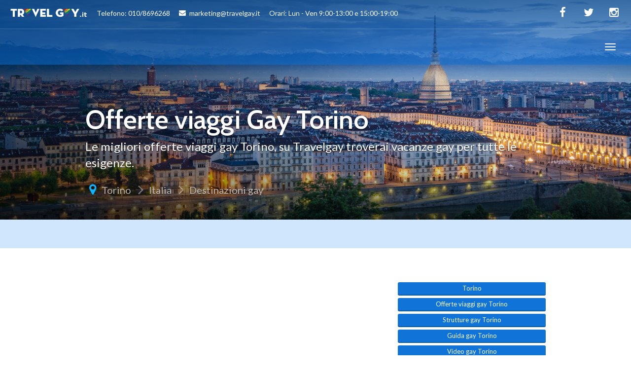

--- FILE ---
content_type: text/html; charset=UTF-8
request_url: https://www.travelgay.it/offerte-viaggi-gay-torino.asp
body_size: 6500
content:
<!DOCTYPE html>

<html lang="it">
	<!-- HEAD -->
	<head>

		<meta charset="utf-8">
		<meta name="viewport" content="width=device-width, initial-scale=1">
		<link rel="stylesheet" href="assets/css/imports.css" media="screen">
		<link rel="stylesheet" href="assets/css/bootstrap.css" media="screen">
		<link rel="stylesheet" href="assets/css/owl-carousel.css" media="screen">
		<!-- HTML5 shim and Respond.js IE8 support of HTML5 elements and media queries -->
		<!--[if lt IE 9]>
		<script src="https://oss.maxcdn.com/html5shiv/3.7.2/html5shiv.min.js"></script>
		<script src="https://oss.maxcdn.com/respond/1.4.2/respond.min.js"></script>
		<![endif]-->
	
<title>Offerte viaggi Gay e vacanze Gay - Torino - Travelgay</title>
<meta name="description" content="Il primo tour operator gay d'italia specializzato in offerte viaggi gay e vacanze Torino offre pacchetti di altissima qualit&agrave;">
<link rel="canonical" href="https://www.travelgay.it/offerte-viaggi-gay-torino.asp"/>

<meta property="og:url"       	  content="https://www.travelgay.it/offerte-viaggi-gay-torino.asp" />
<meta property="og:type"          content="website" />
<meta property="og:title"         content="Offerte viaggi Gay e vacanze Gay - Torino - Travelgay" />
<meta property="og:description"   content="Il primo tour operator gay d'italia specializzato in offerte viaggi gay e vacanze Torino offre pacchetti di altissima qualit&agrave;" />
<meta property="og:image"         content="https://www.travelgay.it/images/destinazioni/torino.jpg" />
<meta property="og:image:alt"     content="Offerte viaggi Gay e vacanze Gay - Torino - Travelgay" />
<meta property="fb:app_id" 		  content="367160010372527" />
	</head>

	
	<body class="destination destination-home">

		<div id="top"></div>

		<!-- Navigation (main menu)
		================================================== -->

				<div class="navbar-wrapper">
			<header class="navbar navbar-default navbar-fixed-top" id="MainMenu">
				<div class="navbar-extra-top clearfix">
					<div class="navbar container-fluid">
						<ul class="nav navbar-nav navbar-left">
							<li class="menu-item">
							<a href="/">
								<img src="images/logo_160_white.png" alt="Travelgay" width="158px" alt="Travelgay">					
								&nbsp;&nbsp;&nbsp;&nbsp;&nbsp;Telefono: 010/8696268  
								&nbsp;&nbsp;&nbsp;&nbsp;&nbsp;<i class="fa fa-envelope"></i>marketing@travelgay.it  
								&nbsp;&nbsp;&nbsp;&nbsp;&nbsp;Orari: Lun - Ven 9:00-13:00 e 15:00-19:00</a></li></a>
							<!--
							<li class="menu-item"><a href="#"><i class="fa fa-suitcase"></i> Join the Explorers!</a></li>
							<li class="menu-item"><a href="login.html"><i class="fa fa-sign-in"></i> Sign in</a></li>
							-->
						</ul>
						<div class="navbar-top-right">
							<ul class="nav navbar-nav navbar-right">
								<li><a href="https://www.facebook.com/travelgay/" rel="nofollow" target="_blank"><i class="fa fa-facebook fa-fw"></i></a></li>
								<!--<li><a href="#"><i class="fa fa-google-plus fa-fw"></i></a></li>-->
								<li><a href="https://twitter.com/travelgayit" rel="nofollow" target="_blank"><i class="fa fa-twitter fa-fw"></i></a></li>
								<li><a href="https://www.instagram.com/travelgay_/" rel="nofollow" target="_blank"><i class="fa fa-instagram fa-fw"></i></a></li>
							</ul>
							<!--
							<form class="navbar-form navbar-right navbar-search" role="search" action="search.html">
								<div class="form-group">
									<input type="text" class="form-control" placeholder="Search">
								</div>
								<button type="submit" class="btn btn-default"><span class="fa fa-search"></span></button>
							</form>
							-->
						</div>
					</div>
				</div>

				<div class="container-fluid collapse-md" id="navbar-main-container">
					<div class="navbar-header">
						<a href="/" class="navbar-brand" id="navbar-brand">
							<img src="images/logo_160_white.png" alt="Travelgay">
							<span class="sr-only">&nbsp;Travelgay</span>
						</a>
						<button class="navbar-toggle" type="button" data-toggle="collapse" data-target="#navbar-main">
							<span class="icon-bar"></span>
							<span class="icon-bar"></span>
							<span class="icon-bar"></span>
						</button>
					</div>

					<nav class="navbar-collapse collapse" id="navbar-main">
						<ul class="nav navbar-nav navbar-left">
							<li><a style="font-weight:bold;" href="/">HOME</a></li>
							
														<li class="dropdown show-on-hover">
								<a style="font-weight:bold;" class="dropdown-toggle" data-toggle="dropdown" href="viaggi-gay-destinazioni.asp">
								Destinazioni gay								</a>
								<ul class="dropdown-menu">							
																		<li class="dropdown-submenu show-on-hover">
										<a style="font-weight:bold;" class="dropdown-toggle" data-toggle="dropdown" href="viaggi-gay-spagna.asp">
										Spagna										</a>
										<ul class="dropdown-menu">
																			
										<li><a style="font-weight:bold;" href="viaggi-gay-gran-canaria.asp">Gran Canaria</a></li>
																			
										<li><a style="font-weight:bold;" href="viaggi-gay-torremolinos.asp">Torremolinos</a></li>
																			
										<li><a style="font-weight:bold;" href="viaggi-gay-sitges.asp">Sitges</a></li>
																			
										<li><a style="font-weight:bold;" href="viaggi-gay-ibiza.asp">Ibiza</a></li>
																			
										<li><a style="font-weight:bold;" href="viaggi-gay-tenerife.asp">Tenerife</a></li>
																			
										<li><a style="font-weight:bold;" href="viaggi-gay-andalusia.asp">Andalusia</a></li>
																			
										<li><a style="font-weight:bold;" href="viaggi-gay-costa-blanca-pirenei.asp">Costa Blanca, Pirenei e Catalogna</a></li>
																				</ul>
										</li>
																		<li class="dropdown-submenu show-on-hover">
										<a style="font-weight:bold;" class="dropdown-toggle" data-toggle="dropdown" href="viaggi-gay-grecia.asp">
										Grecia										</a>
										<ul class="dropdown-menu">
																			
										<li><a style="font-weight:bold;" href="viaggi-gay-mykonos.asp">Mykonos</a></li>
																			
										<li><a style="font-weight:bold;" href="viaggi-gay-santorini.asp">Santorini</a></li>
																				</ul>
										</li>
																		<li class="dropdown-submenu show-on-hover">
										<a style="font-weight:bold;" class="dropdown-toggle" data-toggle="dropdown" href="viaggi-gay-israele.asp">
										Israele										</a>
										<ul class="dropdown-menu">
																			
										<li><a style="font-weight:bold;" href="viaggi-gay-tel-aviv.asp">Tel Aviv</a></li>
																			
										<li><a style="font-weight:bold;" href="viaggi-gay-eilat.asp">Eilat, il Mar Morto e il deserto Negev</a></li>
																			
										<li><a style="font-weight:bold;" href="viaggi-gay-tour-israele.asp">Tour Israele</a></li>
																			
										<li><a style="font-weight:bold;" href="viaggi-gay-gerusalemme.asp">Gerusalemme</a></li>
																				</ul>
										</li>
																		<li class="dropdown-submenu show-on-hover">
										<a style="font-weight:bold;" class="dropdown-toggle" data-toggle="dropdown" href="viaggi-gay-italia.asp">
										Italia										</a>
										<ul class="dropdown-menu">
																			
										<li><a style="font-weight:bold;" href="viaggi-gay-firenze.asp">Firenze</a></li>
																			
										<li><a style="font-weight:bold;" href="viaggi-gay-gallipoli.asp">Gallipoli</a></li>
																			
										<li><a style="font-weight:bold;" href="viaggi-gay-milano.asp">Milano</a></li>
																			
										<li><a style="font-weight:bold;" href="viaggi-gay-napoli.asp">Napoli</a></li>
																			
										<li><a style="font-weight:bold;" href="viaggi-gay-padova.asp">Padova</a></li>
																			
										<li><a style="font-weight:bold;" href="viaggi-gay-roma.asp">Roma</a></li>
																			
										<li><a style="font-weight:bold;" href="viaggi-gay-taormina.asp">Taormina</a></li>
																			
										<li><a style="font-weight:bold;" href="viaggi-gay-torino.asp">Torino</a></li>
																			
										<li><a style="font-weight:bold;" href="viaggi-gay-torre-del-lago.asp">Torre del Lago</a></li>
																			
										<li><a style="font-weight:bold;" href="viaggi-gay-viaggi-in-italia.asp">Viaggi in Italia</a></li>
																				</ul>
										</li>
																		<li class="dropdown-submenu show-on-hover">
										<a style="font-weight:bold;" class="dropdown-toggle" data-toggle="dropdown" href="viaggi-gay-cuba.asp">
										Cuba										</a>
										<ul class="dropdown-menu">
																			
										<li><a style="font-weight:bold;" href="viaggi-gay-havana.asp">Havana</a></li>
																			
										<li><a style="font-weight:bold;" href="viaggi-gay-playa-este.asp">Playa del Este</a></li>
																				</ul>
										</li>
																		<li class="dropdown-submenu show-on-hover">
										<a style="font-weight:bold;" class="dropdown-toggle" data-toggle="dropdown" href="viaggi-gay-stati-uniti-canada.asp">
										Stati Uniti e Canada										</a>
										<ul class="dropdown-menu">
																			
										<li><a style="font-weight:bold;" href="viaggi-gay-florida-fort-lauderdale.asp">Fort Lauderdale</a></li>
																			
										<li><a style="font-weight:bold;" href="viaggi-gay-florida-key-west.asp">Key West</a></li>
																			
										<li><a style="font-weight:bold;" href="viaggi-gay-florida-miami.asp">Miami</a></li>
																			
										<li><a style="font-weight:bold;" href="viaggi-gay-california.asp">California</a></li>
																			
										<li><a style="font-weight:bold;" href="viaggi-gay-fire-island.asp">Fire Island</a></li>
																			
										<li><a style="font-weight:bold;" href="viaggi-gay-hawaii.asp">Hawaii</a></li>
																			
										<li><a style="font-weight:bold;" href="viaggi-gay-massachusetts.asp">Massachusetts</a></li>
																			
										<li><a style="font-weight:bold;" href="viaggi-gay-new-york.asp">New York </a></li>
																			
										<li><a style="font-weight:bold;" href="viaggi-gay-san-francisco.asp">San Francisco</a></li>
																			
										<li><a style="font-weight:bold;" href="viaggi-gay-tour-stati-uniti.asp">Tour Stati Uniti</a></li>
																			
										<li><a style="font-weight:bold;" href="viaggi-gay-canada.asp">Canada</a></li>
																				</ul>
										</li>
																		<li class="dropdown-submenu show-on-hover">
										<a style="font-weight:bold;" class="dropdown-toggle" data-toggle="dropdown" href="viaggi-gay-sud-africa.asp">
										Sud Africa										</a>
										<ul class="dropdown-menu">
																			
										<li><a style="font-weight:bold;" href="viaggi-gay-cape-town.asp">Cape Town</a></li>
																			
										<li><a style="font-weight:bold;" href="viaggi-gay-tour-sud-africa.asp">Tour Sud Africa</a></li>
																				</ul>
										</li>
																		<li class="dropdown-submenu show-on-hover">
										<a style="font-weight:bold;" class="dropdown-toggle" data-toggle="dropdown" href="viaggi-gay-caraibi.asp">
										Caraibi										</a>
										<ul class="dropdown-menu">
																			
										<li><a style="font-weight:bold;" href="viaggi-gay-curacao.asp">Curacao</a></li>
																			
										<li><a style="font-weight:bold;" href="viaggi-gay-isole-vergini.asp">Isole Vergini</a></li>
																			
										<li><a style="font-weight:bold;" href="viaggi-gay-porto-rico.asp">Porto Rico</a></li>
																			
										<li><a style="font-weight:bold;" href="viaggi-gay-santo-domingo.asp">Santo Domingo</a></li>
																				</ul>
										</li>
																		<li class="dropdown-submenu show-on-hover">
										<a style="font-weight:bold;" class="dropdown-toggle" data-toggle="dropdown" href="viaggi-gay-messico.asp">
										Messico										</a>
										<ul class="dropdown-menu">
																			
										<li><a style="font-weight:bold;" href="viaggi-gay-messico-playa-del-carmen.asp">Playa del Carmen e Tulum</a></li>
																			
										<li><a style="font-weight:bold;" href="viaggi-gay-messico-acapulco.asp">Acapulco</a></li>
																			
										<li><a style="font-weight:bold;" href="viaggi-gay-messico-cancun.asp">Cancun</a></li>
																			
										<li><a style="font-weight:bold;" href="viaggi-gay-messico-oaxaca.asp">Oaxaca</a></li>
																			
										<li><a style="font-weight:bold;" href="viaggi-gay-messico-puerto-vallarta.asp">Puerto Vallarta</a></li>
																				</ul>
										</li>
																		<li class="dropdown-submenu show-on-hover">
										<a style="font-weight:bold;" class="dropdown-toggle" data-toggle="dropdown" href="viaggi-gay-centro-america.asp">
										Centro America										</a>
										<ul class="dropdown-menu">
																			
										<li><a style="font-weight:bold;" href="viaggi-gay-costa-rica.asp">Costa Rica</a></li>
																				</ul>
										</li>
																		<li class="dropdown-submenu show-on-hover">
										<a style="font-weight:bold;" class="dropdown-toggle" data-toggle="dropdown" href="viaggi-gay-sud-america.asp">
										Sud America										</a>
										<ul class="dropdown-menu">
																			
										<li><a style="font-weight:bold;" href="viaggi-gay-argentina-buenos-aires.asp">Buenos Aires</a></li>
																			
										<li><a style="font-weight:bold;" href="viaggi-gay-colombia.asp">Colombia</a></li>
																			
										<li><a style="font-weight:bold;" href="viaggi-gay-brasile-rio-de-jainero.asp">Rio de Jainero</a></li>
																			
										<li><a style="font-weight:bold;" href="viaggi-gay-brasile-salvador-de-bahia.asp">Salvador de Bahia</a></li>
																				</ul>
										</li>
																		<li class="dropdown-submenu show-on-hover">
										<a style="font-weight:bold;" class="dropdown-toggle" data-toggle="dropdown" href="viaggi-gay-oriente.asp">
										Oriente										</a>
										<ul class="dropdown-menu">
																			
										<li><a style="font-weight:bold;" href="viaggi-gay-indonesia-bali.asp">Bali e Indonesia</a></li>
																			
										<li><a style="font-weight:bold;" href="viaggi-gay-bhutan.asp">Bhutan</a></li>
																			
										<li><a style="font-weight:bold;" href="viaggi-gay-cambogia.asp">Cambogia</a></li>
																			
										<li><a style="font-weight:bold;" href="viaggi-gay-giappone.asp">Giappone</a></li>
																			
										<li><a style="font-weight:bold;" href="viaggi-gay-sri-lanka.asp">Sri Lanka</a></li>
																			
										<li><a style="font-weight:bold;" href="viaggi-gay-thailandia.asp">Thailandia</a></li>
																				</ul>
										</li>
																		<li class="dropdown-submenu show-on-hover">
										<a style="font-weight:bold;" class="dropdown-toggle" data-toggle="dropdown" href="viaggi-gay-australia.asp">
										Australia										</a>
										<ul class="dropdown-menu">
																			
										<li><a style="font-weight:bold;" href="viaggi-gay-sydney.asp">Sydney</a></li>
																			
										<li><a style="font-weight:bold;" href="viaggi-gay-tour-australia.asp">Tour Australia</a></li>
																			
										<li><a style="font-weight:bold;" href="viaggi-gay-cairns.asp">Cairns</a></li>
																				</ul>
										</li>
																		<li class="dropdown-submenu show-on-hover">
										<a style="font-weight:bold;" class="dropdown-toggle" data-toggle="dropdown" href="viaggi-gay-altre-destinazioni.asp">
										Altre destinazioni										</a>
										<ul class="dropdown-menu">
																			
										<li><a style="font-weight:bold;" href="viaggi-gay-kenya.asp">Kenya </a></li>
																			
										<li><a style="font-weight:bold;" href="viaggi-gay-polinesia.asp">Polinesia</a></li>
																			
										<li><a style="font-weight:bold;" href="viaggi-gay-seychelles.asp">Seychelles</a></li>
																			
										<li><a style="font-weight:bold;" href="viaggi-gay-terme-benessere.asp">Terme e Benessere</a></li>
																				</ul>
										</li>
										
								</ul>
							</li>
							<li class="dropdown show-on-hover">
								<a style="font-weight:bold;" class="dropdown-toggle" data-toggle="dropdown" href="viaggi-gay-crociere-gay.asp">Crociere gay</a>
								<ul class="dropdown-menu">
																		<li><a style="font-weight:bold;" href="viaggi-gay-crociere-gay-redefinition.asp">
									Crociera Redefinition</a>
									</li>								
																		<li><a style="font-weight:bold;" href="viaggi-gay-crociere-gay-atlantis.asp">
									Atlantis</a>
									</li>								
																		<li><a style="font-weight:bold;" href="viaggi-gay-crociere-gay-bears.asp">
									Crociere Gay Bear</a>
									</li>								
																		<li><a style="font-weight:bold;" href="viaggi-gay-crociere-gruppi-gay-a-bordo.asp">
									Gruppi gay a bordo</a>
									</li>								
																		<li><a style="font-weight:bold;" href="viaggi-gay-crociere-gay-la-demence.asp">
									La Demence the Cruise</a>
									</li>								
																		<li><a style="font-weight:bold;" href="viaggi-gay-crociere-gay-rsvp.asp">
									RSVP</a>
									</li>								
																		<li><a style="font-weight:bold;" href="viaggi-gay-crociere-gay-source-events-luxury-cruises.asp">
									Source Events</a>
									</li>								
																		<li><a style="font-weight:bold;" href="viaggi-gay-crociere-gay-barca-vela.asp">
									Crociere Gay in barca a vela</a>
									</li>								
																		<li><a style="font-weight:bold;" href="viaggi-gay-crociere-lesbo-olivia.asp">
									Crociere Lesbo Olivia</a>
									</li>								
																		<li><a style="font-weight:bold;" href="viaggi-gay-crociere-gay-seychelles.asp">
									Crociere Seychelles</a>
									</li>								
																	</ul>
							</li>
							
							<li><a style="font-weight:bold;" href="vacanze-viaggi-gruppi-gay.asp">Viaggi di Gruppo</a></li>
							
							<li class="dropdown show-on-hover">
								<a style="font-weight:bold;" class="dropdown-toggle" data-toggle="dropdown" href="viaggi-gay-citta-europa.asp">Europa</a>
								<ul class="dropdown-menu">
																		<li><a style="font-weight:bold;" href="viaggi-gay-amsterdam.asp">
									Amsterdam</a>
									</li>								
																		<li><a style="font-weight:bold;" href="viaggi-gay-barcellona.asp">
									Barcellona e costa</a>
									</li>								
																		<li><a style="font-weight:bold;" href="viaggi-gay-berlino.asp">
									Berlino</a>
									</li>								
																		<li><a style="font-weight:bold;" href="viaggi-gay-bruxelles.asp">
									Bruxelles</a>
									</li>								
																		<li><a style="font-weight:bold;" href="viaggi-gay-copenhagen.asp">
									Copenhagen</a>
									</li>								
																		<li><a style="font-weight:bold;" href="viaggi-gay-islanda.asp">
									Islanda</a>
									</li>								
																		<li><a style="font-weight:bold;" href="viaggi-gay-lapponia.asp">
									Lapponia</a>
									</li>								
																		<li><a style="font-weight:bold;" href="viaggi-gay-lisbona-portogallo.asp">
									Lisbona e Portogallo</a>
									</li>								
																		<li><a style="font-weight:bold;" href="viaggi-gay-londra.asp">
									Londra e Regno Unito</a>
									</li>								
																		<li><a style="font-weight:bold;" href="viaggi-gay-madrid.asp">
									Madrid</a>
									</li>								
																		<li><a style="font-weight:bold;" href="viaggi-gay-malta.asp">
									Malta</a>
									</li>								
																		<li><a style="font-weight:bold;" href="viaggi-gay-nizza.asp">
									Nizza e Costa Azzurra</a>
									</li>								
																		<li><a style="font-weight:bold;" href="viaggi-gay-parigi.asp">
									Parigi e Francia</a>
									</li>								
																		<li><a style="font-weight:bold;" href="viaggi-gay-praga.asp">
									Praga</a>
									</li>								
																		<li><a style="font-weight:bold;" href="viaggi-gay-vienna.asp">
									Vienna</a>
									</li>								
																	</ul>
							</li>							
														
							
							<li class="dropdown show-on-hover">
								<a style="font-weight:bold;" class="dropdown-toggle" data-toggle="dropdown" href="#">Idee di Vacanza</a>
								<ul class="dropdown-menu">
																		<li><a style="font-weight:bold;" href="vacanze-viaggi-resort-gay.asp">Resort Gay nel mondo</a></li>
																		<li><a style="font-weight:bold;" href="vacanze-viaggi-crociere-gay.asp">Crociere Gay e Lesbo</a></li>
																		<li><a style="font-weight:bold;" href="vacanze-viaggi-bears-orsi-gay.asp">Viaggi Gay Bear</a></li>
																		<li><a style="font-weight:bold;" href="vacanze-viaggi-nudismo-naturismo-gay.asp">Nudismo e Naturismo</a></li>
																		<li><a style="font-weight:bold;" href="vacanze-viaggi-eventi-gay-pride.asp">Eventi e Gay Pride</a></li>
																		<li><a style="font-weight:bold;" href="vacanze-viaggi-gruppi-gay.asp">Viaggi di Gruppo</a></li>
																		<li><a style="font-weight:bold;" href="vacanze-viaggi-capodanno-gay.asp">Offerte per Capodanno</a></li>
																		<li><a style="font-weight:bold;" href="vacanze-viaggi-lesbo.asp">Viaggi Lesbo</a></li>
																		<li><a style="font-weight:bold;" href="vacanze-viaggi-coppia-gay.asp">Viaggi di Coppia</a></li>
																		<li><a style="font-weight:bold;" href="vacanze-viaggi-nozze-gay.asp">Viaggi di Nozze</a></li>
																		<li><a style="font-weight:bold;" href="vacanze-viaggi-mare-gay.asp">Viaggi al Mare</a></li>
																		<li><a style="font-weight:bold;" href="vacanze-viaggi-tour-gay.asp">Tour nel Mondo</a></li>
																		<li><a style="font-weight:bold;" href="vacanze-viaggi-famiglie-arcobaleno.asp">Famiglie Arcobaleno</a></li>
																		<li><a style="font-weight:bold;" href="vacanze-viaggi-relax-benessere-estetica-gay.asp">Relax, Benessere & Estetica</a></li>
																		
								</ul>
							</li>
							
							
							
							<li><a style="font-weight:bold;" href="agenzie-viaggi-gay-friendly.asp">Agenzie Partner</a></li>
							
							<li><a style="font-weight:bold;" href="italia-gay-friendly-hotel-bed-and-breakfast.asp">Hotel Gay Friendly Italia</a></li>
							<li><a style="font-weight:bold;" href="vacanze-viaggi-eventi-gay-pride.asp">Gay Pride - Eventi</a></li>
							<li><a style="font-weight:bold;" href="vacanze-viaggi-relax-benessere-estetica-gay.asp">Benessere & Estetica</a></li>
							<li><a style="font-weight:bold;" href="video-gay.asp">Video Gay</a></li>
							
							<li><a style="font-weight:bold;" href="guide-viaggi-gay.asp">Guide Gay</a></li>
							
							

							<li><a style="font-weight:bold;" href="blog-viaggi-gay.asp">Blog</a></li>
													
							
							
						
							<li><a style="font-weight:bold;" href="chi-siamo.asp">Chi siamo</a></li>
							<li><a style="font-weight:bold;" href="modalita-prenotazione.asp">Modalità prenotazione</a></li>
							<li><a style="font-weight:bold;" href="contatti-travelgay.asp">Contatti</a></li>
							<li><a style="font-weight:bold;" href="unioni-civili-gay-e-lesbo.asp">Unioni Civili</a></li>
							<li><a style="font-weight:bold;" href="lavora-con-noi.asp">Lavora con noi</a></li>
							
							
							
					
						</ul>
					</nav>
				</div><!-- /.container-fluid -->
			</header>
		</div><!-- /.navbar-wrapper -->
		<!-- Hero Section
		================================================== -->
		
		<section class="hero small-hero" style="background-image:url(images/destinazioni/torino.jpg);">
	<div class="bg-overlay">
		<div class="container" style="">
			<div class="intro-wrap">
				<h1 class="intro-title">Offerte viaggi Gay Torino</h1>
				<div class="intro-text">
					<div class="taxonomy-description" style="color:white;">
						<p>Le migliori offerte viaggi gay Torino, su Travelgay troverai vacanze gay per tutte le esigenze.</p>
					</div>
				</div>
				<ul class="breadcrumbs">
				<!-- <li class="no-arrow"><a href="#" class="destination-context-menu"><i class="fa fa-ellipsis-v"></i><a></li> -->
<li class="no-arrow"><i class="icon fa fa-map-marker"></i></li>
<li><a href="viaggi-gay-torino.asp">Torino</a></li>			
<li><a href="viaggi-gay-italia.asp">Italia</a></li>
	<li><a href="viaggi-gay-destinazioni.asp">Destinazioni gay</a></li>
		
				</ul>	
			</div>
		</div>
	</div>
</section>		
		
		<!-- Sub Navigation
		================================================== -->
			
				<div class="sub-nav">
			<div class="navbar navbar-inverse affix-top" id="SubMenu" style="top: 74px;">
				<div class="container">
					<div class="navbar-header">
						<a href="viaggi-gay-torino.asp" class="navbar-brand scrollTop"><i class="fa fa-fw fa-map-marker"></i> Torino</a>
						<button type="button" class="navbar-toggle collapsed" data-toggle="collapse" data-target="#navbar-sub">
							<span class="sr-only">Toggle navigation</span>
							<span class="icon-bar"></span>
							<span class="icon-bar"></span>
							<span class="icon-bar"></span>
						</button>
					</div>

					<!-- Sub Nav Links -->
					<nav class="navbar-collapse collapse" id="navbar-sub">
						<!--<ul class="nav navbar-nav navbar-left">
							<li><a href="destinations-list.html">Places</a></li>
							<li class="dropdown show-on-hover">
								<a href="#" class="dropdown-toggle" data-toggle="dropdown">Information <span class="caret"></span></a>
								<ul class="dropdown-menu" role="menu">
									<li><a href="guide-single.html">About</a></li>
									<li><a href="guide-single.html">Planning a Trip</a></li>
									<li><a href="guide-single.html">Getting Around</a></li>
									<li><a href="guide-single.html">History &amp; Culture</a></li>
									<li><a href="guide-single.html">Top Attractions</a></li>
									<li><a href="guide-single.html">Travel Resources</a></li>
									<li><a href="guide-single.html">Highlights</a></li>
									<li><a href="guide-single.html">Events</a></li>
									<li><a href="guide-single.html">Itineraries</a></li>
								</ul>
							</li>
							<li class="dropdown show-on-hover">
								<a href="directory-category.html" class="dropdown-toggle" data-toggle="dropdown">Directory <span class="caret"></span></a>
								<ul class="dropdown-menu" role="menu">
									<li><a href="directory-category.html">Food &amp; Drinks</a></li>
									<li><a href="directory-category.html">Attractions</a></li>
									<li><a href="directory-category.html">Services</a></li>
									<li><a href="directory-category.html">Activities</a></li>
									<li><a href="directory-category.html">Shopping</a></li>
									<li><a href="directory-category.html">Nightlife</a></li>
									<li><a href="directory-category.html">Tours</a></li>
								</ul>
							</li>
							<li><a href="blog.html">Articles</a></li>
						</ul>-->
						<ul class="nav navbar-nav navbar-right">
							<!--<li><a href="#"><i class="fa fa-fw fa-heart-o"></i></a></li>-->
							<!--<li class="dropdown show-on-hover">
								<a href="#" class="dropdown-toggle" data-toggle="dropdown"><i class="fa fa-fw fa-share-alt"></i></a>
								<ul class="dropdown-menu" role="menu">
									<li><a href="#"><i class="fa fa-fw fa-facebook-official"></i> Facebook</a></li>
									<li><a href="#"><i class="fa fa-fw fa-twitter"></i> Twitter</a></li>
									<li><a href="#"><i class="fa fa-fw fa-google-plus"></i> Google +</a></li>
									<li><a href="#"><i class="fa fa-fw fa-pinterest"></i> Pinterest</a></li>
									<li><a href="#"><i class="fa fa-fw fa-instagram"></i> Instagram</a></li>
									<li><a href="#"><i class="fa fa-fw fa-envelope"></i> Email</a></li>
								</ul>
							</li>-->
							<!--<li><a href="#" data-toggle="tooltip" title="Download in PDF format."><i class="fa fa-fw fa-file-pdf-o"></i></a></li>-->
							<!--<li><a href="#" onClick="window.print();return false" data-toggle="tooltip" title="Print and take with you!"><i class="fa fa-fw fa-print"></i></a></li>-->
						</ul>
					</nav>
				</div>
			</div>
		</div>
		
		<!-- Main Section
		================================================== -->

		<section class="main">
			<div class="container">

				<h3 class="hidden"></h3>
				<div class="row">
					<div class="col-sm-12 col-fixed-content">					
						
																				

						<section class="narrow blog-posts-alt" style="text-align:center">
							





														<!--
							<div class="title-row">
								<h3 class="title-entry">COSA PORTARE IN VALIGIA - I CONSIGLI DI TRAVELGAY</h3>
							</div>
							-->
							<div class="row">
								<div class="col-sm-12">
												
								</div>
							</div>
						</section>			
						
					</div>
					<div class="col-sm-12 col-fixed-sidebar">
						<div class="sidebar-padder" style="text-align:center;margin-bottom:10px;">
	<a style="text-decoration:none;color:white;" href="viaggi-gay-torino.asp">
	<button type="button" class="btn btn-default btn-xs  btn-block" style="margin-top:5px;">												
		Torino													
	</button>	
	</a>
	<a style="text-decoration:none;color:white;" href="offerte-viaggi-gay-torino.asp">
	<button type="button" class="btn btn-default btn-xs  btn-block" style="margin-top:5px;">												
		Offerte viaggi gay Torino													
	</button>	
	</a>	
	<a style="text-decoration:none;color:white;" href="strutture-gay-torino.asp">
	<button type="button" class="btn btn-default btn-xs  btn-block" style="margin-top:5px;">												
		Strutture gay Torino													
	</button>	
	</a>													
	<a style="text-decoration:none;color:white;" href="guide-viaggi-gay-torino.asp">
	<button type="button" class="btn btn-default btn-xs  btn-block" style="margin-top:5px;">											
		Guida gay Torino														
	</button>	
	</a>
	<a style="text-decoration:none;color:white;" href="video-gay-torino.asp">
	<button type="button" class="btn btn-default btn-xs  btn-block" style="margin-top:5px;">
		Video gay Torino											
	</button>	
	</a>
</div>

						<div class="sidebar-padder">

		
	<div class="col-sm-12 home-search-field">
		<h4>Dove vorresti andare?</h4>
		<form class="big-search" role="search" method="post" action="ricerca.asp">
			<input name="s" placeholder="Cerca..." value="" type="text">
			<button type="submit"><span class="glyphicon glyphicon-search"></span></button>
		</form>
	</div>	
	<div style="clear:both"></div>	


	
	<div style="clear:both;margin-top:20px"></div>	

	<div class="col-sm-12 home-search-field">
		<a href="/newsletter.php">
			<img src="/images/newsletter.png">
		</a>
	</div>
	

	
	

	
	
	
	<aside id="text-2" class="widget widget_text">		
	<div class="textwidget">
		<a href="http://www.rainbowitaly.travel" target="_blank">
		<img src="https://www.rainbowitaly.travel/assets/images/logo_nero.png" width="100%" alt="RainbowItaly.Travel" title="RainbowItaly.Travel" style="margin:30px 0px">
		</a>
	</div>
	</aside>		
	<aside id="text-2" class="widget widget_text">
	<div class="textwidget">
		<a href="/vacanze-viaggi-gruppi-gay.asp">
		<img src="images/banner13092018.jpg" width="100%" alt="Viaggi gay di gruppo" title="Viaggi gay di gruppo">
		</a>
	</div>
	</aside>

	</div>

						
					</div>
				</div>
			</div>
		</section>
		
		<!-- Footer
		================================================== -->
		
				<footer id="footer">
			<section class="top-footer regular">
				<div class="container">
					<div class="row">

						<h3 class="hidden">More Resources</h3>

						<div class="col-lg-3">
							<div class="footer-content-left">
								<div style="text-align: center;" >
									<img src="images/logo_160.png" alt="logo travelgay">
								</div>
							</div>
						</div>

						<div class="col-lg-9">
							<div class="footer-content-right">

								<p style="text-align:right;font-size:12px; color:#aaa;font-weight:bold;">
									<a href="/">HOME</a> &nbsp; | &nbsp;
									<a href="viaggi-gay-destinazioni.asp">DESTINAZIONI GAY</a> &nbsp; | &nbsp;
									<a href="viaggi-gay-crociere-gay.asp">CROCIERE GAY</a> &nbsp; | &nbsp;
									<a href="agenzie-viaggi-gay-friendly.asp">AGENZIE PARTNER</a> &nbsp; | &nbsp;
									<a href="italia-gay-friendly-hotel-bed-and-breakfast.asp">HOTEL GAY FRIENDLY ITALIA</a> &nbsp; | &nbsp;
									<a href="video-gay.asp">VIDEO GAY</a> &nbsp; | &nbsp;
									<a href="guide-viaggi-gay.asp">GUIDE GAY</a> &nbsp; | &nbsp;
									<a href="contatti-travelgay.asp">CONTATTI</a>
								</p>

								<p style="text-align:right;font-size:14px; color: #999; margin-bottom:0;">
									<strong>TRAVELGAY   | Via Aurelia 24r, 16167 Genova |   Telefono: 010/8696268  |   <a href="mailto:marketing@travelgay.it">marketing@travelgay.it</a>   |   Orari: Lun - Ven 9:00-13:00 e 15:00-19:00</strong> 	
								</p>
								<p style="text-align:right;font-size:13px; color: #999; margin-bottom:0;">
								<a href="/contratto.pdf" target="_blank" ><strong>Condizioni generali di vendita</strong></a> - <strong><a href="informativa-cookie.php">Informativa Privacy e Cookie</a></strong>
								</p>
							</div>
						</div>


					</div>
				</div>
			</section>

			<section class="sub-footer">
				<div class="container">
					<div class="row">

						<h3 class="hidden">About</h3>

						<div class="col-xs-12">
							<span style="color:#51565f; font-size: 15px;" class="pull-right">
								<img src="images/iglta.png" width="100px" alt="logo iglta">
							</span>

							<span style="color:#51565f; font-size: 13px;">&copy; 2003-2025 Travelgay di K4 Media S.a.s. | P.Iva 01317120994</span><br/>
							<a href="http://www.dodosweb.it" target="_blank" ><span style="color:#51565f; font-size: 13px;">Sito sviluppato da DodosWeb Agency</span></a>
						</div>
					</div>
				</div>
			</section>
		</footer>

		<script>
		  (function(i,s,o,g,r,a,m){i['GoogleAnalyticsObject']=r;i[r]=i[r]||function(){
		  (i[r].q=i[r].q||[]).push(arguments)},i[r].l=1*new Date();a=s.createElement(o),
		  m=s.getElementsByTagName(o)[0];a.async=1;a.src=g;m.parentNode.insertBefore(a,m)
		  })(window,document,'script','//www.google-analytics.com/analytics.js','ga');
		
		  ga('create', 'UA-4825176-1', 'auto');
		  ga('set', 'anonymizeIp', true);  
		  ga('send', 'pageview');
		
		</script>

		<script src="https://ajax.googleapis.com/ajax/libs/jquery/1.11.2/jquery.min.js"></script>
		<script src="assets/js/bootstrap.min.js"></script>
		<script src="assets/js/custom.js"></script>
		
	</body>

	
</html>

--- FILE ---
content_type: text/css
request_url: https://www.travelgay.it/assets/css/bootstrap.css
body_size: 33184
content:
/*! normalize.css v3.0.1 | MIT License | git.io/normalize */
html {
  font-family: sans-serif;
  -ms-text-size-adjust: 100%;
  -webkit-text-size-adjust: 100%;
}
body {
  margin: 0;
}
article,
aside,
details,
figcaption,
figure,
footer,
header,
hgroup,
main,
nav,
section,
summary {
  display: block;
}
audio,
canvas,
progress,
video {
  display: inline-block;
  vertical-align: baseline;
}
audio:not([controls]) {
  display: none;
  height: 0;
}
[hidden],
template {
  display: none;
}
a {
  background: transparent;
}
a:active,
a:hover {
  outline: 0;
}
abbr[title] {
  border-bottom: 1px dotted;
}
b,
strong {
  font-weight: bold;
}
dfn {
  font-style: italic;
}
h1 {
  font-size: 2em;
  margin: 0.67em 0;
}
mark {
  background: #ff0;
  color: #000;
}
small {
  font-size: 80%;
}
sub,
sup {
  font-size: 75%;
  line-height: 0;
  position: relative;
  vertical-align: baseline;
}
sup {
  top: -0.5em;
}
sub {
  bottom: -0.25em;
}
img {
  border: 0;
}
svg:not(:root) {
  overflow: hidden;
}
figure {
  margin: 1em 40px;
}
hr {
  -moz-box-sizing: content-box;
  box-sizing: content-box;
  height: 0;
}
pre {
  overflow: auto;
}
code,
kbd,
pre,
samp {
  font-family: monospace, monospace;
  font-size: 1em;
}
button,
input,
optgroup,
select,
textarea {
  color: inherit;
  font: inherit;
  margin: 0;
}
button {
  overflow: visible;
}
button,
select {
  text-transform: none;
}
button,
html input[type="button"],
input[type="reset"],
input[type="submit"] {
  -webkit-appearance: button;
  cursor: pointer;
}
button[disabled],
html input[disabled] {
  cursor: default;
}
button::-moz-focus-inner,
input::-moz-focus-inner {
  border: 0;
  padding: 0;
}
input {
  line-height: normal;
}
input[type="checkbox"],
input[type="radio"] {
  box-sizing: border-box;
  padding: 0;
}
input[type="number"]::-webkit-inner-spin-button,
input[type="number"]::-webkit-outer-spin-button {
  height: auto;
}
input[type="search"] {
  -webkit-appearance: textfield;
  -moz-box-sizing: content-box;
  -webkit-box-sizing: content-box;
  box-sizing: content-box;
}
input[type="search"]::-webkit-search-cancel-button,
input[type="search"]::-webkit-search-decoration {
  -webkit-appearance: none;
}
fieldset {
  border: 1px solid #c0c0c0;
  margin: 0 2px;
  padding: 0.35em 0.625em 0.75em;
}
legend {
  border: 0;
  padding: 0;
}
textarea {
  overflow: auto;
}
optgroup {
  font-weight: bold;
}
table {
  border-collapse: collapse;
  border-spacing: 0;
}
td,
th {
  padding: 0;
}
@media print {
  * {
    text-shadow: none !important;
    color: #000 !important;
    background: transparent !important;
    box-shadow: none !important;
  }
  a,
  a:visited {
    text-decoration: underline;
  }
  a[href]:after {
    content: " (" attr(href) ")";
  }
  abbr[title]:after {
    content: " (" attr(title) ")";
  }
  a[href^="javascript:"]:after,
  a[href^="#"]:after {
    content: "";
  }
  pre,
  blockquote,
  .pull-quote {
    border: 1px solid #999;
    page-break-inside: avoid;
  }
  thead {
    display: table-header-group;
  }
  tr,
  img {
    page-break-inside: avoid;
  }
  img {
    max-width: 100% !important;
  }
  p,
  h2,
  h3 {
    orphans: 3;
    widows: 3;
  }
  h2,
  h3 {
    page-break-after: avoid;
  }
  select {
    background: #fff !important;
  }
  .navbar {
    display: none;
  }
  .table td,
  .table th {
    background-color: #fff !important;
  }
  .btn > .caret,
  .dropup > .btn > .caret,
  button > .caret,
  .dropup > button > .caret,
  input[type='button'] > .caret,
  .dropup > input[type='button'] > .caret,
  input[type='submit'] > .caret,
  .dropup > input[type='submit'] > .caret {
    border-top-color: #000 !important;
  }
  .label {
    border: 1px solid #000;
  }
  .table {
    border-collapse: collapse !important;
  }
  .table-bordered th,
  .table-bordered td {
    border: 1px solid #ddd !important;
  }
}
@font-face {
  font-family: 'Glyphicons Halflings';
  src: url('../fonts/glyphicons-halflings-regular.eot');
  src: url('../fonts/glyphicons-halflings-regular.eot?#iefix') format('embedded-opentype'), url('../fonts/glyphicons-halflings-regular.woff') format('woff'), url('../fonts/glyphicons-halflings-regular.ttf') format('truetype'), url('../fonts/glyphicons-halflings-regular.svg#glyphicons_halflingsregular') format('svg');
}
.glyphicon {
  position: relative;
  top: 1px;
  display: inline-block;
  font-family: 'Glyphicons Halflings';
  font-style: normal;
  font-weight: normal;
  line-height: 1;
  -webkit-font-smoothing: antialiased;
  -moz-osx-font-smoothing: grayscale;
}
.glyphicon-asterisk:before {
  content: "\2a";
}
.glyphicon-plus:before {
  content: "\2b";
}
.glyphicon-euro:before {
  content: "\20ac";
}
.glyphicon-minus:before {
  content: "\2212";
}
.glyphicon-cloud:before {
  content: "\2601";
}
.glyphicon-envelope:before {
  content: "\2709";
}
.glyphicon-pencil:before {
  content: "\270f";
}
.glyphicon-glass:before {
  content: "\e001";
}
.glyphicon-music:before {
  content: "\e002";
}
.glyphicon-search:before {
  content: "\e003";
}
.glyphicon-heart:before {
  content: "\e005";
}
.glyphicon-star:before {
  content: "\e006";
}
.glyphicon-star-empty:before {
  content: "\e007";
}
.glyphicon-user:before {
  content: "\e008";
}
.glyphicon-film:before {
  content: "\e009";
}
.glyphicon-th-large:before {
  content: "\e010";
}
.glyphicon-th:before {
  content: "\e011";
}
.glyphicon-th-list:before {
  content: "\e012";
}
.glyphicon-ok:before {
  content: "\e013";
}
.glyphicon-remove:before {
  content: "\e014";
}
.glyphicon-zoom-in:before {
  content: "\e015";
}
.glyphicon-zoom-out:before {
  content: "\e016";
}
.glyphicon-off:before {
  content: "\e017";
}
.glyphicon-signal:before {
  content: "\e018";
}
.glyphicon-cog:before {
  content: "\e019";
}
.glyphicon-trash:before {
  content: "\e020";
}
.glyphicon-home:before {
  content: "\e021";
}
.glyphicon-file:before {
  content: "\e022";
}
.glyphicon-time:before {
  content: "\e023";
}
.glyphicon-road:before {
  content: "\e024";
}
.glyphicon-download-alt:before {
  content: "\e025";
}
.glyphicon-download:before {
  content: "\e026";
}
.glyphicon-upload:before {
  content: "\e027";
}
.glyphicon-inbox:before {
  content: "\e028";
}
.glyphicon-play-circle:before {
  content: "\e029";
}
.glyphicon-repeat:before {
  content: "\e030";
}
.glyphicon-refresh:before {
  content: "\e031";
}
.glyphicon-list-alt:before {
  content: "\e032";
}
.glyphicon-lock:before {
  content: "\e033";
}
.glyphicon-flag:before {
  content: "\e034";
}
.glyphicon-headphones:before {
  content: "\e035";
}
.glyphicon-volume-off:before {
  content: "\e036";
}
.glyphicon-volume-down:before {
  content: "\e037";
}
.glyphicon-volume-up:before {
  content: "\e038";
}
.glyphicon-qrcode:before {
  content: "\e039";
}
.glyphicon-barcode:before {
  content: "\e040";
}
.glyphicon-tag:before {
  content: "\e041";
}
.glyphicon-tags:before {
  content: "\e042";
}
.glyphicon-book:before {
  content: "\e043";
}
.glyphicon-bookmark:before {
  content: "\e044";
}
.glyphicon-print:before {
  content: "\e045";
}
.glyphicon-camera:before {
  content: "\e046";
}
.glyphicon-font:before {
  content: "\e047";
}
.glyphicon-bold:before {
  content: "\e048";
}
.glyphicon-italic:before {
  content: "\e049";
}
.glyphicon-text-height:before {
  content: "\e050";
}
.glyphicon-text-width:before {
  content: "\e051";
}
.glyphicon-align-left:before {
  content: "\e052";
}
.glyphicon-align-center:before {
  content: "\e053";
}
.glyphicon-align-right:before {
  content: "\e054";
}
.glyphicon-align-justify:before {
  content: "\e055";
}
.glyphicon-list:before {
  content: "\e056";
}
.glyphicon-indent-left:before {
  content: "\e057";
}
.glyphicon-indent-right:before {
  content: "\e058";
}
.glyphicon-facetime-video:before {
  content: "\e059";
}
.glyphicon-picture:before {
  content: "\e060";
}
.glyphicon-map-marker:before {
  content: "\e062";
}
.glyphicon-adjust:before {
  content: "\e063";
}
.glyphicon-tint:before {
  content: "\e064";
}
.glyphicon-edit:before {
  content: "\e065";
}
.glyphicon-share:before {
  content: "\e066";
}
.glyphicon-check:before {
  content: "\e067";
}
.glyphicon-move:before {
  content: "\e068";
}
.glyphicon-step-backward:before {
  content: "\e069";
}
.glyphicon-fast-backward:before {
  content: "\e070";
}
.glyphicon-backward:before {
  content: "\e071";
}
.glyphicon-play:before {
  content: "\e072";
}
.glyphicon-pause:before {
  content: "\e073";
}
.glyphicon-stop:before {
  content: "\e074";
}
.glyphicon-forward:before {
  content: "\e075";
}
.glyphicon-fast-forward:before {
  content: "\e076";
}
.glyphicon-step-forward:before {
  content: "\e077";
}
.glyphicon-eject:before {
  content: "\e078";
}
.glyphicon-chevron-left:before {
  content: "\e079";
}
.glyphicon-chevron-right:before {
  content: "\e080";
}
.glyphicon-plus-sign:before {
  content: "\e081";
}
.glyphicon-minus-sign:before {
  content: "\e082";
}
.glyphicon-remove-sign:before {
  content: "\e083";
}
.glyphicon-ok-sign:before {
  content: "\e084";
}
.glyphicon-question-sign:before {
  content: "\e085";
}
.glyphicon-info-sign:before {
  content: "\e086";
}
.glyphicon-screenshot:before {
  content: "\e087";
}
.glyphicon-remove-circle:before {
  content: "\e088";
}
.glyphicon-ok-circle:before {
  content: "\e089";
}
.glyphicon-ban-circle:before {
  content: "\e090";
}
.glyphicon-arrow-left:before {
  content: "\e091";
}
.glyphicon-arrow-right:before {
  content: "\e092";
}
.glyphicon-arrow-up:before {
  content: "\e093";
}
.glyphicon-arrow-down:before {
  content: "\e094";
}
.glyphicon-share-alt:before {
  content: "\e095";
}
.glyphicon-resize-full:before {
  content: "\e096";
}
.glyphicon-resize-small:before {
  content: "\e097";
}
.glyphicon-exclamation-sign:before {
  content: "\e101";
}
.glyphicon-gift:before {
  content: "\e102";
}
.glyphicon-leaf:before {
  content: "\e103";
}
.glyphicon-fire:before {
  content: "\e104";
}
.glyphicon-eye-open:before {
  content: "\e105";
}
.glyphicon-eye-close:before {
  content: "\e106";
}
.glyphicon-warning-sign:before {
  content: "\e107";
}
.glyphicon-plane:before {
  content: "\e108";
}
.glyphicon-calendar:before {
  content: "\e109";
}
.glyphicon-random:before {
  content: "\e110";
}
.glyphicon-comment:before {
  content: "\e111";
}
.glyphicon-magnet:before {
  content: "\e112";
}
.glyphicon-chevron-up:before {
  content: "\e113";
}
.glyphicon-chevron-down:before {
  content: "\e114";
}
.glyphicon-retweet:before {
  content: "\e115";
}
.glyphicon-shopping-cart:before {
  content: "\e116";
}
.glyphicon-folder-close:before {
  content: "\e117";
}
.glyphicon-folder-open:before {
  content: "\e118";
}
.glyphicon-resize-vertical:before {
  content: "\e119";
}
.glyphicon-resize-horizontal:before {
  content: "\e120";
}
.glyphicon-hdd:before {
  content: "\e121";
}
.glyphicon-bullhorn:before {
  content: "\e122";
}
.glyphicon-bell:before {
  content: "\e123";
}
.glyphicon-certificate:before {
  content: "\e124";
}
.glyphicon-thumbs-up:before {
  content: "\e125";
}
.glyphicon-thumbs-down:before {
  content: "\e126";
}
.glyphicon-hand-right:before {
  content: "\e127";
}
.glyphicon-hand-left:before {
  content: "\e128";
}
.glyphicon-hand-up:before {
  content: "\e129";
}
.glyphicon-hand-down:before {
  content: "\e130";
}
.glyphicon-circle-arrow-right:before {
  content: "\e131";
}
.glyphicon-circle-arrow-left:before {
  content: "\e132";
}
.glyphicon-circle-arrow-up:before {
  content: "\e133";
}
.glyphicon-circle-arrow-down:before {
  content: "\e134";
}
.glyphicon-globe:before {
  content: "\e135";
}
.glyphicon-wrench:before {
  content: "\e136";
}
.glyphicon-tasks:before {
  content: "\e137";
}
.glyphicon-filter:before {
  content: "\e138";
}
.glyphicon-briefcase:before {
  content: "\e139";
}
.glyphicon-fullscreen:before {
  content: "\e140";
}
.glyphicon-dashboard:before {
  content: "\e141";
}
.glyphicon-paperclip:before {
  content: "\e142";
}
.glyphicon-heart-empty:before {
  content: "\e143";
}
.glyphicon-link:before {
  content: "\e144";
}
.glyphicon-phone:before {
  content: "\e145";
}
.glyphicon-pushpin:before {
  content: "\e146";
}
.glyphicon-usd:before {
  content: "\e148";
}
.glyphicon-gbp:before {
  content: "\e149";
}
.glyphicon-sort:before {
  content: "\e150";
}
.glyphicon-sort-by-alphabet:before {
  content: "\e151";
}
.glyphicon-sort-by-alphabet-alt:before {
  content: "\e152";
}
.glyphicon-sort-by-order:before {
  content: "\e153";
}
.glyphicon-sort-by-order-alt:before {
  content: "\e154";
}
.glyphicon-sort-by-attributes:before {
  content: "\e155";
}
.glyphicon-sort-by-attributes-alt:before {
  content: "\e156";
}
.glyphicon-unchecked:before {
  content: "\e157";
}
.glyphicon-expand:before {
  content: "\e158";
}
.glyphicon-collapse-down:before {
  content: "\e159";
}
.glyphicon-collapse-up:before {
  content: "\e160";
}
.glyphicon-log-in:before {
  content: "\e161";
}
.glyphicon-flash:before {
  content: "\e162";
}
.glyphicon-log-out:before {
  content: "\e163";
}
.glyphicon-new-window:before {
  content: "\e164";
}
.glyphicon-record:before {
  content: "\e165";
}
.glyphicon-save:before {
  content: "\e166";
}
.glyphicon-open:before {
  content: "\e167";
}
.glyphicon-saved:before {
  content: "\e168";
}
.glyphicon-import:before {
  content: "\e169";
}
.glyphicon-export:before {
  content: "\e170";
}
.glyphicon-send:before {
  content: "\e171";
}
.glyphicon-floppy-disk:before {
  content: "\e172";
}
.glyphicon-floppy-saved:before {
  content: "\e173";
}
.glyphicon-floppy-remove:before {
  content: "\e174";
}
.glyphicon-floppy-save:before {
  content: "\e175";
}
.glyphicon-floppy-open:before {
  content: "\e176";
}
.glyphicon-credit-card:before {
  content: "\e177";
}
.glyphicon-transfer:before {
  content: "\e178";
}
.glyphicon-cutlery:before {
  content: "\e179";
}
.glyphicon-header:before {
  content: "\e180";
}
.glyphicon-compressed:before {
  content: "\e181";
}
.glyphicon-earphone:before {
  content: "\e182";
}
.glyphicon-phone-alt:before {
  content: "\e183";
}
.glyphicon-tower:before {
  content: "\e184";
}
.glyphicon-stats:before {
  content: "\e185";
}
.glyphicon-sd-video:before {
  content: "\e186";
}
.glyphicon-hd-video:before {
  content: "\e187";
}
.glyphicon-subtitles:before {
  content: "\e188";
}
.glyphicon-sound-stereo:before {
  content: "\e189";
}
.glyphicon-sound-dolby:before {
  content: "\e190";
}
.glyphicon-sound-5-1:before {
  content: "\e191";
}
.glyphicon-sound-6-1:before {
  content: "\e192";
}
.glyphicon-sound-7-1:before {
  content: "\e193";
}
.glyphicon-copyright-mark:before {
  content: "\e194";
}
.glyphicon-registration-mark:before {
  content: "\e195";
}
.glyphicon-cloud-download:before {
  content: "\e197";
}
.glyphicon-cloud-upload:before {
  content: "\e198";
}
.glyphicon-tree-conifer:before {
  content: "\e199";
}
.glyphicon-tree-deciduous:before {
  content: "\e200";
}
* {
  -webkit-box-sizing: border-box;
  -moz-box-sizing: border-box;
  box-sizing: border-box;
}
*:before,
*:after {
  -webkit-box-sizing: border-box;
  -moz-box-sizing: border-box;
  box-sizing: border-box;
}
html {
  font-size: 10px;
  -webkit-tap-highlight-color: rgba(0, 0, 0, 0);
}
body {
  font-family: Lato, "Helvetica Neue", Helvetica, Arial, sans-serif;
  font-size: 15px;
  line-height: 1.6;
  color: #222324;
  background-color: #ffffff;
  /*background-image: url('/images/red-snow.png');*/
}
input,
button,
select,
textarea {
  font-family: inherit;
  font-size: inherit;
  line-height: inherit;
}
a {
  color: #0db4ff;
  text-decoration: none;
}
a:hover,
a:focus {
  color: #0084c0;
  text-decoration: underline;
}
a:focus {
  outline: thin dotted;
  outline: 5px auto -webkit-focus-ring-color;
  outline-offset: -2px;
}
figure {
  margin: 0;
}
img {
  vertical-align: middle;
}
.img-responsive,
.thumbnail > img,
.thumbnail a > img,
.carousel-inner > .item > img,
.carousel-inner > .item > a > img {
  display: block;
  width: 100% \9;
  max-width: 100%;
  height: auto;
}
.img-rounded {
  border-radius: 4px;
}
.img-thumbnail {
  padding: 4px;
  line-height: 1.6;
  background-color: #ffffff;
  border: 1px solid #dddddd;
  border-radius: 3px;
  -webkit-transition: all 0.2s ease-in-out;
  -o-transition: all 0.2s ease-in-out;
  transition: all 0.2s ease-in-out;
  display: inline-block;
  width: 100% \9;
  max-width: 100%;
  height: auto;
}
.img-circle {
  border-radius: 50%;
}
hr {
  margin-top: 26px;
  margin-bottom: 26px;
  border: 0;
  border-top: 1px solid #e1e2e3;
}
.sr-only {
  position: absolute;
  width: 1px;
  height: 1px;
  margin: -1px;
  padding: 0;
  overflow: hidden;
  clip: rect(0, 0, 0, 0);
  border: 0;
}
.sr-only-focusable:active,
.sr-only-focusable:focus {
  position: static;
  width: auto;
  height: auto;
  margin: 0;
  overflow: visible;
  clip: auto;
}
h1,
h2,
h3,
h4,
h5,
h6,
.h1,
.h2,
.h3,
.h4,
.h5,
.h6,
.search-result .search-title,
.widget-title {
  font-family: Cabin;
  font-weight: 600;
  line-height: 1.1;
  color: #363c48;
}
h1 small,
h2 small,
h3 small,
h4 small,
h5 small,
h6 small,
.h1 small,
.h2 small,
.h3 small,
.h4 small,
.h5 small,
.h6 small,
h1 .small,
h2 .small,
h3 .small,
h4 .small,
h5 .small,
h6 .small,
.h1 .small,
.h2 .small,
.h3 .small,
.h4 .small,
.h5 .small,
.h6 .small {
  font-weight: normal;
  line-height: 1;
  color: #95979c;
}
h1,
.h1,
h2,
.h2,
h3,
.h3 {
  margin-top: 26px;
  margin-bottom: 13px;
}
h1 small,
.h1 small,
h2 small,
.h2 small,
h3 small,
.h3 small,
h1 .small,
.h1 .small,
h2 .small,
.h2 .small,
h3 .small,
.h3 .small {
  font-size: 65%;
}
h4,
.h4,
h5,
.h5,
h6,
.h6,
.search-result .search-title,
.widget-title {
  margin-top: 13px;
  margin-bottom: 13px;
}
h4 small,
.h4 small,
h5 small,
.h5 small,
h6 small,
.h6 small,
h4 .small,
.h4 .small,
h5 .small,
.h5 .small,
h6 .small,
.h6 .small {
  font-size: 75%;
}
h1,
.h1 {
  font-size: 54px;
}
h2,
.h2 {
  font-size: 38px;
}
h3,
.h3 {
  font-size: 26px;
}
h4,
.h4,
.search-result .search-title,
.widget-title {
  font-size: 20px;
}
h5,
.h5 {
  font-size: 16px;
}
h6,
.h6 {
  font-size: 14px;
}
p {
  margin: 0 0 13px;
}
.lead,
.hero .intro-text,
.blog-posts-alt article.post .entry-content {
  margin-bottom: 26px;
  font-size: 18px;
  font-weight: 300;
  line-height: 1.4;
}
@media (min-width: 768px) {
  .lead,
  .hero .intro-text,
  .blog-posts-alt article.post .entry-content {
    font-size: 24px;
  }
}
small,
.small {
  font-size: 87%;
}
cite {
  font-style: normal;
}
mark,
.mark {
  background-color: #ffebc4;
  padding: .2em;
}
.text-left {
  text-align: left;
}
.text-right {
  text-align: right;
}
.text-center {
  text-align: center;
}
.text-justify {
  text-align: justify;
}
.text-nowrap {
  white-space: nowrap;
}
.text-lowercase {
  text-transform: lowercase;
}
.text-uppercase {
  text-transform: uppercase;
}
.text-capitalize {
  text-transform: capitalize;
}
.text-muted {
  color: #95979c;
}
.text-primary {
  color: #6dc234;
}
a.text-primary:hover {
  color: #569a29;
}
.text-success {
  color: #0db4ff;
}
a.text-success:hover {
  color: #0096d9;
}
.text-info,
#footer a {
  color: #696f7a;
}
a.text-info:hover,
#footer a:hover {
  color: #51565f;
}
.text-warning {
  color: #ff7434;
}
a.text-warning:hover {
  color: #ff5101;
}
.text-danger {
  color: #ff0d24;
}
a.text-danger:hover {
  color: #d90015;
}
.bg-primary {
  color: #fff;
  background-color: #6dc234;
}
a.bg-primary:hover {
  background-color: #569a29;
}
.bg-success {
  background-color: #dff0d8;
}
a.bg-success:hover {
  background-color: #c1e2b3;
}
.bg-info {
  background-color: #d3f3ff;
}
a.bg-info:hover {
  background-color: #a0e5ff;
}
.bg-warning {
  background-color: #ffebc4;
}
a.bg-warning:hover {
  background-color: #ffda91;
}
.bg-danger {
  background-color: #ffc8c8;
}
a.bg-danger:hover {
  background-color: #ff9595;
}
.page-header {
  padding-bottom: 12px;
  margin: 52px 0 26px;
  border-bottom: 1px solid #e1e2e3;
}
ul,
ol {
  margin-top: 0;
  margin-bottom: 13px;
}
ul ul,
ol ul,
ul ol,
ol ol {
  margin-bottom: 0;
}
.list-unstyled,
.widget > ul {
  padding-left: 0;
  list-style: none;
}
.list-inline {
  padding-left: 0;
  list-style: none;
  margin-left: -5px;
}
.list-inline > li {
  display: inline-block;
  padding-left: 5px;
  padding-right: 5px;
}
dl {
  margin-top: 0;
  margin-bottom: 26px;
}
dt,
dd {
  line-height: 1.6;
}
dt {
  font-weight: bold;
}
dd {
  margin-left: 0;
}
@media (min-width: 768px) {
  .dl-horizontal dt {
    float: left;
    width: 160px;
    clear: left;
    text-align: right;
    overflow: hidden;
    text-overflow: ellipsis;
    white-space: nowrap;
  }
  .dl-horizontal dd {
    margin-left: 180px;
  }
}
abbr[title],
abbr[data-original-title] {
  cursor: help;
  border-bottom: 1px dotted #95979c;
}
.initialism {
  font-size: 90%;
  text-transform: uppercase;
}
blockquote,
.pull-quote {
  padding: 13px 26px;
  margin: 0 0 26px;
  font-size: 20px;
  border-left: 5px solid #e1e2e3;
}
blockquote p:last-child,
blockquote ul:last-child,
blockquote ol:last-child,
.pull-quote p:last-child,
.pull-quote ul:last-child,
.pull-quote ol:last-child {
  margin-bottom: 0;
}
blockquote footer,
blockquote small,
blockquote .small,
.pull-quote footer,
.pull-quote small,
.pull-quote .small {
  display: block;
  font-size: 80%;
  line-height: 1.6;
  color: #6c6e73;
}
blockquote footer:before,
blockquote small:before,
blockquote .small:before,
.pull-quote footer:before,
.pull-quote small:before,
.pull-quote .small:before {
  content: '\2014 \00A0';
}
.blockquote-reverse,
blockquote.pull-right,
.pull-quote.pull-right {
  padding-right: 15px;
  padding-left: 0;
  border-right: 5px solid #e1e2e3;
  border-left: 0;
  text-align: right;
}
.blockquote-reverse footer:before,
blockquote.pull-right footer:before,
.blockquote-reverse small:before,
blockquote.pull-right small:before,
.blockquote-reverse .small:before,
blockquote.pull-right .small:before,
.pull-quote.pull-right footer:before,
.pull-quote.pull-right small:before,
.pull-quote.pull-right .small:before {
  content: '';
}
.blockquote-reverse footer:after,
blockquote.pull-right footer:after,
.blockquote-reverse small:after,
blockquote.pull-right small:after,
.blockquote-reverse .small:after,
blockquote.pull-right .small:after,
.pull-quote.pull-right footer:after,
.pull-quote.pull-right small:after,
.pull-quote.pull-right .small:after {
  content: '\00A0 \2014';
}
blockquote:before,
blockquote:after,
.pull-quote:before,
.pull-quote:after {
  content: "";
}
address {
  margin-bottom: 26px;
  font-style: normal;
  line-height: 1.6;
}
code,
kbd,
pre,
samp {
  font-family: Menlo, Monaco, Consolas, "Courier New", monospace;
}
code {
  padding: 2px 4px;
  font-size: 90%;
  color: #008800;
  background-color: #edf6ed;
  border-radius: 3px;
}
kbd {
  padding: 2px 4px;
  font-size: 90%;
  color: #ffffff;
  background-color: #333333;
  border-radius: 2px;
  box-shadow: inset 0 -1px 0 rgba(0, 0, 0, 0.25);
}
kbd kbd {
  padding: 0;
  font-size: 100%;
  box-shadow: none;
}
pre {
  display: block;
  padding: 12.5px;
  margin: 0 0 13px;
  font-size: 15px;
  line-height: 1.6;
  word-break: break-all;
  word-wrap: break-word;
  color: #363739;
  background-color: #e9eaeb;
  border: 1px solid #cfd0d2;
  border-radius: 3px;
}
pre code {
  padding: 0;
  font-size: inherit;
  color: inherit;
  white-space: pre-wrap;
  background-color: transparent;
  border-radius: 0;
}
.pre-scrollable {
  max-height: 340px;
  overflow-y: scroll;
}
.container {
  margin-right: auto;
  margin-left: auto;
  padding-left: 20px;
  padding-right: 20px;
}
@media (min-width: 768px) {
  .container {
    width: 751px;
  }
}
@media (min-width: 992px) {
  .container {
    width: 974px;
  }
}
@media (min-width: 1300px) {
  .container {
    width: 1280px;
  }
}
.container-fluid,
#SubMenu.affix .container {
  margin-right: auto;
  margin-left: auto;
  padding-left: 20px;
  padding-right: 20px;
}
.row {
  margin-left: -20px;
  margin-right: -20px;
}
.col-xs-1, .col-sm-1, .col-md-1, .col-lg-1, .col-xs-2, .col-sm-2, .col-md-2, .col-lg-2, .col-xs-3, .col-sm-3, .col-md-3, .col-lg-3, .col-xs-4, .col-sm-4, .col-md-4, .col-lg-4, .col-xs-5, .col-sm-5, .col-md-5, .col-lg-5, .col-xs-6, .col-sm-6, .col-md-6, .col-lg-6, .col-xs-7, .col-sm-7, .col-md-7, .col-lg-7, .col-xs-8, .col-sm-8, .col-md-8, .col-lg-8, .col-xs-9, .col-sm-9, .col-md-9, .col-lg-9, .col-xs-10, .col-sm-10, .col-md-10, .col-lg-10, .col-xs-11, .col-sm-11, .col-md-11, .col-lg-11, .col-xs-12, .col-sm-12, .col-md-12, .col-lg-12 {
  position: relative;
  min-height: 1px;
  padding-left: 20px;
  padding-right: 20px;
}
.col-xs-1, .col-xs-2, .col-xs-3, .col-xs-4, .col-xs-5, .col-xs-6, .col-xs-7, .col-xs-8, .col-xs-9, .col-xs-10, .col-xs-11, .col-xs-12 {
  float: left;
}
.col-xs-12 {
  width: 100%;
}
.col-xs-11 {
  width: 91.66666667%;
}
.col-xs-10 {
  width: 83.33333333%;
}
.col-xs-9 {
  width: 75%;
}
.col-xs-8 {
  width: 66.66666667%;
}
.col-xs-7 {
  width: 58.33333333%;
}
.col-xs-6 {
  width: 50%;
}
.col-xs-5 {
  width: 41.66666667%;
}
.col-xs-4 {
  width: 33.33333333%;
}
.col-xs-3 {
  width: 25%;
}
.col-xs-2 {
  width: 16.66666667%;
}
.col-xs-1 {
  width: 8.33333333%;
}
.col-xs-pull-12 {
  right: 100%;
}
.col-xs-pull-11 {
  right: 91.66666667%;
}
.col-xs-pull-10 {
  right: 83.33333333%;
}
.col-xs-pull-9 {
  right: 75%;
}
.col-xs-pull-8 {
  right: 66.66666667%;
}
.col-xs-pull-7 {
  right: 58.33333333%;
}
.col-xs-pull-6 {
  right: 50%;
}
.col-xs-pull-5 {
  right: 41.66666667%;
}
.col-xs-pull-4 {
  right: 33.33333333%;
}
.col-xs-pull-3 {
  right: 25%;
}
.col-xs-pull-2 {
  right: 16.66666667%;
}
.col-xs-pull-1 {
  right: 8.33333333%;
}
.col-xs-pull-0 {
  right: auto;
}
.col-xs-push-12 {
  left: 100%;
}
.col-xs-push-11 {
  left: 91.66666667%;
}
.col-xs-push-10 {
  left: 83.33333333%;
}
.col-xs-push-9 {
  left: 75%;
}
.col-xs-push-8 {
  left: 66.66666667%;
}
.col-xs-push-7 {
  left: 58.33333333%;
}
.col-xs-push-6 {
  left: 50%;
}
.col-xs-push-5 {
  left: 41.66666667%;
}
.col-xs-push-4 {
  left: 33.33333333%;
}
.col-xs-push-3 {
  left: 25%;
}
.col-xs-push-2 {
  left: 16.66666667%;
}
.col-xs-push-1 {
  left: 8.33333333%;
}
.col-xs-push-0 {
  left: auto;
}
.col-xs-offset-12 {
  margin-left: 100%;
}
.col-xs-offset-11 {
  margin-left: 91.66666667%;
}
.col-xs-offset-10 {
  margin-left: 83.33333333%;
}
.col-xs-offset-9 {
  margin-left: 75%;
}
.col-xs-offset-8 {
  margin-left: 66.66666667%;
}
.col-xs-offset-7 {
  margin-left: 58.33333333%;
}
.col-xs-offset-6 {
  margin-left: 50%;
}
.col-xs-offset-5 {
  margin-left: 41.66666667%;
}
.col-xs-offset-4 {
  margin-left: 33.33333333%;
}
.col-xs-offset-3 {
  margin-left: 25%;
}
.col-xs-offset-2 {
  margin-left: 16.66666667%;
}
.col-xs-offset-1 {
  margin-left: 8.33333333%;
}
.col-xs-offset-0 {
  margin-left: 0%;
}
@media (min-width: 768px) {
  .col-sm-1, .col-sm-2, .col-sm-3, .col-sm-4, .col-sm-5, .col-sm-6, .col-sm-7, .col-sm-8, .col-sm-9, .col-sm-10, .col-sm-11, .col-sm-12 {
    float: left;
  }
  .col-sm-12 {
    width: 100%;
  }
  .col-sm-11 {
    width: 91.66666667%;
  }
  .col-sm-10 {
    width: 83.33333333%;
  }
  .col-sm-9 {
    width: 75%;
  }
  .col-sm-8 {
    width: 66.66666667%;
  }
  .col-sm-7 {
    width: 58.33333333%;
  }
  .col-sm-6 {
    width: 50%;
  }
  .col-sm-5 {
    width: 41.66666667%;
  }
  .col-sm-4 {
    width: 33.33333333%;
  }
  .col-sm-3 {
    width: 25%;
  }
  .col-sm-2 {
    width: 16.66666667%;
  }
  .col-sm-1 {
    width: 8.33333333%;
  }
  .col-sm-pull-12 {
    right: 100%;
  }
  .col-sm-pull-11 {
    right: 91.66666667%;
  }
  .col-sm-pull-10 {
    right: 83.33333333%;
  }
  .col-sm-pull-9 {
    right: 75%;
  }
  .col-sm-pull-8 {
    right: 66.66666667%;
  }
  .col-sm-pull-7 {
    right: 58.33333333%;
  }
  .col-sm-pull-6 {
    right: 50%;
  }
  .col-sm-pull-5 {
    right: 41.66666667%;
  }
  .col-sm-pull-4 {
    right: 33.33333333%;
  }
  .col-sm-pull-3 {
    right: 25%;
  }
  .col-sm-pull-2 {
    right: 16.66666667%;
  }
  .col-sm-pull-1 {
    right: 8.33333333%;
  }
  .col-sm-pull-0 {
    right: auto;
  }
  .col-sm-push-12 {
    left: 100%;
  }
  .col-sm-push-11 {
    left: 91.66666667%;
  }
  .col-sm-push-10 {
    left: 83.33333333%;
  }
  .col-sm-push-9 {
    left: 75%;
  }
  .col-sm-push-8 {
    left: 66.66666667%;
  }
  .col-sm-push-7 {
    left: 58.33333333%;
  }
  .col-sm-push-6 {
    left: 50%;
  }
  .col-sm-push-5 {
    left: 41.66666667%;
  }
  .col-sm-push-4 {
    left: 33.33333333%;
  }
  .col-sm-push-3 {
    left: 25%;
  }
  .col-sm-push-2 {
    left: 16.66666667%;
  }
  .col-sm-push-1 {
    left: 8.33333333%;
  }
  .col-sm-push-0 {
    left: auto;
  }
  .col-sm-offset-12 {
    margin-left: 100%;
  }
  .col-sm-offset-11 {
    margin-left: 91.66666667%;
  }
  .col-sm-offset-10 {
    margin-left: 83.33333333%;
  }
  .col-sm-offset-9 {
    margin-left: 75%;
  }
  .col-sm-offset-8 {
    margin-left: 66.66666667%;
  }
  .col-sm-offset-7 {
    margin-left: 58.33333333%;
  }
  .col-sm-offset-6 {
    margin-left: 50%;
  }
  .col-sm-offset-5 {
    margin-left: 41.66666667%;
  }
  .col-sm-offset-4 {
    margin-left: 33.33333333%;
  }
  .col-sm-offset-3 {
    margin-left: 25%;
  }
  .col-sm-offset-2 {
    margin-left: 16.66666667%;
  }
  .col-sm-offset-1 {
    margin-left: 8.33333333%;
  }
  .col-sm-offset-0 {
    margin-left: 0%;
  }
}
@media (min-width: 992px) {
  .col-md-1, .col-md-2, .col-md-3, .col-md-4, .col-md-5, .col-md-6, .col-md-7, .col-md-8, .col-md-9, .col-md-10, .col-md-11, .col-md-12 {
    float: left;
  }
  .col-md-12 {
    width: 100%;
  }
  .col-md-11 {
    width: 91.66666667%;
  }
  .col-md-10 {
    width: 83.33333333%;
  }
  .col-md-9 {
    width: 75%;
  }
  .col-md-8 {
    width: 66.66666667%;
  }
  .col-md-7 {
    width: 58.33333333%;
  }
  .col-md-6 {
    width: 50%;
  }
  .col-md-5 {
    width: 41.66666667%;
  }
  .col-md-4 {
    width: 33.33333333%;
  }
  .col-md-3 {
    width: 25%;
  }
  .col-md-2 {
    width: 16.66666667%;
  }
  .col-md-1 {
    width: 8.33333333%;
  }
  .col-md-pull-12 {
    right: 100%;
  }
  .col-md-pull-11 {
    right: 91.66666667%;
  }
  .col-md-pull-10 {
    right: 83.33333333%;
  }
  .col-md-pull-9 {
    right: 75%;
  }
  .col-md-pull-8 {
    right: 66.66666667%;
  }
  .col-md-pull-7 {
    right: 58.33333333%;
  }
  .col-md-pull-6 {
    right: 50%;
  }
  .col-md-pull-5 {
    right: 41.66666667%;
  }
  .col-md-pull-4 {
    right: 33.33333333%;
  }
  .col-md-pull-3 {
    right: 25%;
  }
  .col-md-pull-2 {
    right: 16.66666667%;
  }
  .col-md-pull-1 {
    right: 8.33333333%;
  }
  .col-md-pull-0 {
    right: auto;
  }
  .col-md-push-12 {
    left: 100%;
  }
  .col-md-push-11 {
    left: 91.66666667%;
  }
  .col-md-push-10 {
    left: 83.33333333%;
  }
  .col-md-push-9 {
    left: 75%;
  }
  .col-md-push-8 {
    left: 66.66666667%;
  }
  .col-md-push-7 {
    left: 58.33333333%;
  }
  .col-md-push-6 {
    left: 50%;
  }
  .col-md-push-5 {
    left: 41.66666667%;
  }
  .col-md-push-4 {
    left: 33.33333333%;
  }
  .col-md-push-3 {
    left: 25%;
  }
  .col-md-push-2 {
    left: 16.66666667%;
  }
  .col-md-push-1 {
    left: 8.33333333%;
  }
  .col-md-push-0 {
    left: auto;
  }
  .col-md-offset-12 {
    margin-left: 100%;
  }
  .col-md-offset-11 {
    margin-left: 91.66666667%;
  }
  .col-md-offset-10 {
    margin-left: 83.33333333%;
  }
  .col-md-offset-9 {
    margin-left: 75%;
  }
  .col-md-offset-8 {
    margin-left: 66.66666667%;
  }
  .col-md-offset-7 {
    margin-left: 58.33333333%;
  }
  .col-md-offset-6 {
    margin-left: 50%;
  }
  .col-md-offset-5 {
    margin-left: 41.66666667%;
  }
  .col-md-offset-4 {
    margin-left: 33.33333333%;
  }
  .col-md-offset-3 {
    margin-left: 25%;
  }
  .col-md-offset-2 {
    margin-left: 16.66666667%;
  }
  .col-md-offset-1 {
    margin-left: 8.33333333%;
  }
  .col-md-offset-0 {
    margin-left: 0%;
  }
}
@media (min-width: 1300px) {
  .col-lg-1, .col-lg-2, .col-lg-3, .col-lg-4, .col-lg-5, .col-lg-6, .col-lg-7, .col-lg-8, .col-lg-9, .col-lg-10, .col-lg-11, .col-lg-12 {
    float: left;
  }
  .col-lg-12 {
    width: 100%;
  }
  .col-lg-11 {
    width: 91.66666667%;
  }
  .col-lg-10 {
    width: 83.33333333%;
  }
  .col-lg-9 {
    width: 75%;
  }
  .col-lg-8 {
    width: 66.66666667%;
  }
  .col-lg-7 {
    width: 58.33333333%;
  }
  .col-lg-6 {
    width: 50%;
  }
  .col-lg-5 {
    width: 41.66666667%;
  }
  .col-lg-4 {
    width: 33.33333333%;
  }
  .col-lg-3 {
    width: 25%;
  }
  .col-lg-2 {
    width: 16.66666667%;
  }
  .col-lg-1 {
    width: 8.33333333%;
  }
  .col-lg-pull-12 {
    right: 100%;
  }
  .col-lg-pull-11 {
    right: 91.66666667%;
  }
  .col-lg-pull-10 {
    right: 83.33333333%;
  }
  .col-lg-pull-9 {
    right: 75%;
  }
  .col-lg-pull-8 {
    right: 66.66666667%;
  }
  .col-lg-pull-7 {
    right: 58.33333333%;
  }
  .col-lg-pull-6 {
    right: 50%;
  }
  .col-lg-pull-5 {
    right: 41.66666667%;
  }
  .col-lg-pull-4 {
    right: 33.33333333%;
  }
  .col-lg-pull-3 {
    right: 25%;
  }
  .col-lg-pull-2 {
    right: 16.66666667%;
  }
  .col-lg-pull-1 {
    right: 8.33333333%;
  }
  .col-lg-pull-0 {
    right: auto;
  }
  .col-lg-push-12 {
    left: 100%;
  }
  .col-lg-push-11 {
    left: 91.66666667%;
  }
  .col-lg-push-10 {
    left: 83.33333333%;
  }
  .col-lg-push-9 {
    left: 75%;
  }
  .col-lg-push-8 {
    left: 66.66666667%;
  }
  .col-lg-push-7 {
    left: 58.33333333%;
  }
  .col-lg-push-6 {
    left: 50%;
  }
  .col-lg-push-5 {
    left: 41.66666667%;
  }
  .col-lg-push-4 {
    left: 33.33333333%;
  }
  .col-lg-push-3 {
    left: 25%;
  }
  .col-lg-push-2 {
    left: 16.66666667%;
  }
  .col-lg-push-1 {
    left: 8.33333333%;
  }
  .col-lg-push-0 {
    left: auto;
  }
  .col-lg-offset-12 {
    margin-left: 100%;
  }
  .col-lg-offset-11 {
    margin-left: 91.66666667%;
  }
  .col-lg-offset-10 {
    margin-left: 83.33333333%;
  }
  .col-lg-offset-9 {
    margin-left: 75%;
  }
  .col-lg-offset-8 {
    margin-left: 66.66666667%;
  }
  .col-lg-offset-7 {
    margin-left: 58.33333333%;
  }
  .col-lg-offset-6 {
    margin-left: 50%;
  }
  .col-lg-offset-5 {
    margin-left: 41.66666667%;
  }
  .col-lg-offset-4 {
    margin-left: 33.33333333%;
  }
  .col-lg-offset-3 {
    margin-left: 25%;
  }
  .col-lg-offset-2 {
    margin-left: 16.66666667%;
  }
  .col-lg-offset-1 {
    margin-left: 8.33333333%;
  }
  .col-lg-offset-0 {
    margin-left: 0%;
  }
}
table {
  background-color: transparent;
}
th {
  text-align: left;
}
.table {
  width: 100%;
  max-width: 100%;
  margin-bottom: 26px;
}
.table > thead > tr > th,
.table > tbody > tr > th,
.table > tfoot > tr > th,
.table > thead > tr > td,
.table > tbody > tr > td,
.table > tfoot > tr > td {
  padding: 8px;
  line-height: 1.6;
  vertical-align: top;
  border-top: 1px solid #e1e2e3;
}
.table > thead > tr > th {
  vertical-align: bottom;
  border-bottom: 2px solid #e1e2e3;
}
.table > caption + thead > tr:first-child > th,
.table > colgroup + thead > tr:first-child > th,
.table > thead:first-child > tr:first-child > th,
.table > caption + thead > tr:first-child > td,
.table > colgroup + thead > tr:first-child > td,
.table > thead:first-child > tr:first-child > td {
  border-top: 0;
}
.table > tbody + tbody {
  border-top: 2px solid #e1e2e3;
}
.table .table {
  background-color: #ffffff;
}
.table-condensed > thead > tr > th,
.table-condensed > tbody > tr > th,
.table-condensed > tfoot > tr > th,
.table-condensed > thead > tr > td,
.table-condensed > tbody > tr > td,
.table-condensed > tfoot > tr > td {
  padding: 5px;
}
.table-bordered {
  border: 1px solid #e1e2e3;
}
.table-bordered > thead > tr > th,
.table-bordered > tbody > tr > th,
.table-bordered > tfoot > tr > th,
.table-bordered > thead > tr > td,
.table-bordered > tbody > tr > td,
.table-bordered > tfoot > tr > td {
  border: 1px solid #e1e2e3;
}
.table-bordered > thead > tr > th,
.table-bordered > thead > tr > td {
  border-bottom-width: 2px;
}
.table-striped > tbody > tr:nth-child(odd) > td,
.table-striped > tbody > tr:nth-child(odd) > th {
  background-color: #e9eaeb;
}
.table-hover > tbody > tr:hover > td,
.table-hover > tbody > tr:hover > th {
  background-color: #e9eaeb;
}
table col[class*="col-"] {
  position: static;
  float: none;
  display: table-column;
}
table td[class*="col-"],
table th[class*="col-"] {
  position: static;
  float: none;
  display: table-cell;
}
.table > thead > tr > td.active,
.table > tbody > tr > td.active,
.table > tfoot > tr > td.active,
.table > thead > tr > th.active,
.table > tbody > tr > th.active,
.table > tfoot > tr > th.active,
.table > thead > tr.active > td,
.table > tbody > tr.active > td,
.table > tfoot > tr.active > td,
.table > thead > tr.active > th,
.table > tbody > tr.active > th,
.table > tfoot > tr.active > th {
  background-color: #e9eaeb;
}
.table-hover > tbody > tr > td.active:hover,
.table-hover > tbody > tr > th.active:hover,
.table-hover > tbody > tr.active:hover > td,
.table-hover > tbody > tr:hover > .active,
.table-hover > tbody > tr.active:hover > th {
  background-color: #dcddde;
}
.table > thead > tr > td.success,
.table > tbody > tr > td.success,
.table > tfoot > tr > td.success,
.table > thead > tr > th.success,
.table > tbody > tr > th.success,
.table > tfoot > tr > th.success,
.table > thead > tr.success > td,
.table > tbody > tr.success > td,
.table > tfoot > tr.success > td,
.table > thead > tr.success > th,
.table > tbody > tr.success > th,
.table > tfoot > tr.success > th {
  background-color: #dff0d8;
}
.table-hover > tbody > tr > td.success:hover,
.table-hover > tbody > tr > th.success:hover,
.table-hover > tbody > tr.success:hover > td,
.table-hover > tbody > tr:hover > .success,
.table-hover > tbody > tr.success:hover > th {
  background-color: #d0e9c6;
}
.table > thead > tr > td.info,
.table > tbody > tr > td.info,
.table > tfoot > tr > td.info,
.table > thead > tr > th.info,
.table > tbody > tr > th.info,
.table > tfoot > tr > th.info,
.table > thead > tr.info > td,
.table > tbody > tr.info > td,
.table > tfoot > tr.info > td,
.table > thead > tr.info > th,
.table > tbody > tr.info > th,
.table > tfoot > tr.info > th {
  background-color: #d3f3ff;
}
.table-hover > tbody > tr > td.info:hover,
.table-hover > tbody > tr > th.info:hover,
.table-hover > tbody > tr.info:hover > td,
.table-hover > tbody > tr:hover > .info,
.table-hover > tbody > tr.info:hover > th {
  background-color: #b9ecff;
}
.table > thead > tr > td.warning,
.table > tbody > tr > td.warning,
.table > tfoot > tr > td.warning,
.table > thead > tr > th.warning,
.table > tbody > tr > th.warning,
.table > tfoot > tr > th.warning,
.table > thead > tr.warning > td,
.table > tbody > tr.warning > td,
.table > tfoot > tr.warning > td,
.table > thead > tr.warning > th,
.table > tbody > tr.warning > th,
.table > tfoot > tr.warning > th {
  background-color: #ffebc4;
}
.table-hover > tbody > tr > td.warning:hover,
.table-hover > tbody > tr > th.warning:hover,
.table-hover > tbody > tr.warning:hover > td,
.table-hover > tbody > tr:hover > .warning,
.table-hover > tbody > tr.warning:hover > th {
  background-color: #ffe2aa;
}
.table > thead > tr > td.danger,
.table > tbody > tr > td.danger,
.table > tfoot > tr > td.danger,
.table > thead > tr > th.danger,
.table > tbody > tr > th.danger,
.table > tfoot > tr > th.danger,
.table > thead > tr.danger > td,
.table > tbody > tr.danger > td,
.table > tfoot > tr.danger > td,
.table > thead > tr.danger > th,
.table > tbody > tr.danger > th,
.table > tfoot > tr.danger > th {
  background-color: #ffc8c8;
}
.table-hover > tbody > tr > td.danger:hover,
.table-hover > tbody > tr > th.danger:hover,
.table-hover > tbody > tr.danger:hover > td,
.table-hover > tbody > tr:hover > .danger,
.table-hover > tbody > tr.danger:hover > th {
  background-color: #ffaeae;
}
@media screen and (max-width: 767px) {
  .table-responsive {
    width: 100%;
    margin-bottom: 19.5px;
    overflow-y: hidden;
    overflow-x: auto;
    -ms-overflow-style: -ms-autohiding-scrollbar;
    border: 1px solid #e1e2e3;
    -webkit-overflow-scrolling: touch;
  }
  .table-responsive > .table {
    margin-bottom: 0;
  }
  .table-responsive > .table > thead > tr > th,
  .table-responsive > .table > tbody > tr > th,
  .table-responsive > .table > tfoot > tr > th,
  .table-responsive > .table > thead > tr > td,
  .table-responsive > .table > tbody > tr > td,
  .table-responsive > .table > tfoot > tr > td {
    white-space: nowrap;
  }
  .table-responsive > .table-bordered {
    border: 0;
  }
  .table-responsive > .table-bordered > thead > tr > th:first-child,
  .table-responsive > .table-bordered > tbody > tr > th:first-child,
  .table-responsive > .table-bordered > tfoot > tr > th:first-child,
  .table-responsive > .table-bordered > thead > tr > td:first-child,
  .table-responsive > .table-bordered > tbody > tr > td:first-child,
  .table-responsive > .table-bordered > tfoot > tr > td:first-child {
    border-left: 0;
  }
  .table-responsive > .table-bordered > thead > tr > th:last-child,
  .table-responsive > .table-bordered > tbody > tr > th:last-child,
  .table-responsive > .table-bordered > tfoot > tr > th:last-child,
  .table-responsive > .table-bordered > thead > tr > td:last-child,
  .table-responsive > .table-bordered > tbody > tr > td:last-child,
  .table-responsive > .table-bordered > tfoot > tr > td:last-child {
    border-right: 0;
  }
  .table-responsive > .table-bordered > tbody > tr:last-child > th,
  .table-responsive > .table-bordered > tfoot > tr:last-child > th,
  .table-responsive > .table-bordered > tbody > tr:last-child > td,
  .table-responsive > .table-bordered > tfoot > tr:last-child > td {
    border-bottom: 0;
  }
}
fieldset {
  padding: 0;
  margin: 0;
  border: 0;
  min-width: 0;
}
legend {
  display: block;
  width: 100%;
  padding: 0;
  margin-bottom: 26px;
  font-size: 24px;
  line-height: inherit;
  color: #444649;
  border: 0;
  border-bottom: 1px solid #e1e2e3;
}
label {
  display: inline-block;
  max-width: 100%;
  margin-bottom: 5px;
  font-weight: bold;
}
input[type="search"] {
  -webkit-box-sizing: border-box;
  -moz-box-sizing: border-box;
  box-sizing: border-box;
}
input[type="radio"],
input[type="checkbox"] {
  margin: 4px 0 0;
  margin-top: 1px \9;
  line-height: normal;
}
input[type="file"] {
  display: block;
}
input[type="range"] {
  display: block;
  width: 100%;
}
select[multiple],
select[size] {
  height: auto;
}
input[type="file"]:focus,
input[type="radio"]:focus,
input[type="checkbox"]:focus {
  outline: thin dotted;
  outline: 5px auto -webkit-focus-ring-color;
  outline-offset: -2px;
}
output {
  display: block;
  padding-top: 9px;
  font-size: 16px;
  line-height: 1.6;
  color: #6c6e73;
}
.form-control,
input[type='text'],
input[type='email'],
input[type='password'],
textarea,
select {
  display: block;
  width: 100%;
  height: 44px;
  padding: 8px 16px;
  font-size: 16px;
  line-height: 1.6;
  color: #6c6e73;
  background-color: #f5f6f6;
  background-image: none;
  border: 1px solid #e9eaeb;
  border-radius: 3px;
  -webkit-box-shadow: inset 0 1px 1px rgba(0, 0, 0, 0.075);
  box-shadow: inset 0 1px 1px rgba(0, 0, 0, 0.075);
  -webkit-transition: border-color ease-in-out .15s, box-shadow ease-in-out .15s;
  -o-transition: border-color ease-in-out .15s, box-shadow ease-in-out .15s;
  transition: border-color ease-in-out .15s, box-shadow ease-in-out .15s;
}
.form-control:focus,
input[type='text']:focus,
input[type='email']:focus,
input[type='password']:focus,
textarea:focus,
select:focus {
  border-color: #0db4ff;
  outline: 0;
  -webkit-box-shadow: inset 0 1px 1px rgba(0,0,0,.075), 0 0 8px rgba(13, 180, 255, 0.6);
  box-shadow: inset 0 1px 1px rgba(0,0,0,.075), 0 0 8px rgba(13, 180, 255, 0.6);
}
.form-control::-moz-placeholder {
  color: #95979c;
  opacity: 1;
}
.form-control:-ms-input-placeholder {
  color: #95979c;
}
.form-control::-webkit-input-placeholder {
  color: #95979c;
}
.form-control[disabled],
.form-control[readonly],
fieldset[disabled] .form-control {
  cursor: not-allowed;
  background-color: #6c6e73;
  opacity: 1;
}
textarea.form-control {
  height: auto;
}
input[type="search"] {
  -webkit-appearance: none;
}
input[type="date"],
input[type="time"],
input[type="datetime-local"],
input[type="month"] {
  line-height: 44px;
  line-height: 1.6 \0;
}
input[type="date"].input-sm,
input[type="time"].input-sm,
input[type="datetime-local"].input-sm,
input[type="month"].input-sm {
  line-height: 35px;
}
input[type="date"].input-lg,
input[type="time"].input-lg,
input[type="datetime-local"].input-lg,
input[type="month"].input-lg {
  line-height: 61px;
}
.form-group {
  margin-bottom: 15px;
}
.radio,
.checkbox {
  position: relative;
  display: block;
  min-height: 26px;
  margin-top: 10px;
  margin-bottom: 10px;
}
.radio label,
.checkbox label {
  padding-left: 20px;
  margin-bottom: 0;
  font-weight: normal;
  cursor: pointer;
}
.radio input[type="radio"],
.radio-inline input[type="radio"],
.checkbox input[type="checkbox"],
.checkbox-inline input[type="checkbox"] {
  position: absolute;
  margin-left: -20px;
  margin-top: 4px \9;
}
.radio + .radio,
.checkbox + .checkbox {
  margin-top: -5px;
}
.radio-inline,
.checkbox-inline {
  display: inline-block;
  padding-left: 20px;
  margin-bottom: 0;
  vertical-align: middle;
  font-weight: normal;
  cursor: pointer;
}
.radio-inline + .radio-inline,
.checkbox-inline + .checkbox-inline {
  margin-top: 0;
  margin-left: 10px;
}
input[type="radio"][disabled],
input[type="checkbox"][disabled],
input[type="radio"].disabled,
input[type="checkbox"].disabled,
fieldset[disabled] input[type="radio"],
fieldset[disabled] input[type="checkbox"] {
  cursor: not-allowed;
}
.radio-inline.disabled,
.checkbox-inline.disabled,
fieldset[disabled] .radio-inline,
fieldset[disabled] .checkbox-inline {
  cursor: not-allowed;
}
.radio.disabled label,
.checkbox.disabled label,
fieldset[disabled] .radio label,
fieldset[disabled] .checkbox label {
  cursor: not-allowed;
}
.form-control-static {
  padding-top: 9px;
  padding-bottom: 9px;
  margin-bottom: 0;
}
.form-control-static.input-lg,
.form-control-static.input-sm {
  padding-left: 0;
  padding-right: 0;
}
.input-sm,
.form-horizontal .form-group-sm .form-control,
input[type='text'].input-sm,
input[type='email'].input-sm,
input[type='password'].input-sm,
textarea.input-sm,
select.input-sm {
  height: 35px;
  padding: 6px 12px;
  font-size: 14px;
  line-height: 1.5;
  border-radius: 2px;
}
select.input-sm {
  height: 35px;
  line-height: 35px;
}
textarea.input-sm,
select[multiple].input-sm {
  height: auto;
}
.input-lg,
.form-horizontal .form-group-lg .form-control,
input[type='text'].input-lg,
input[type='email'].input-lg,
input[type='password'].input-lg,
textarea.input-lg,
select.input-lg {
  height: 61px;
  padding: 16px 32px;
  font-size: 20px;
  line-height: 1.33;
  border-radius: 4px;
}
select.input-lg {
  height: 61px;
  line-height: 61px;
}
textarea.input-lg,
select[multiple].input-lg {
  height: auto;
}
.has-feedback {
  position: relative;
}
.has-feedback .form-control {
  padding-right: 55px;
}
.form-control-feedback {
  position: absolute;
  top: 31px;
  right: 0;
  z-index: 2;
  display: block;
  width: 44px;
  height: 44px;
  line-height: 44px;
  text-align: center;
}
.input-lg + .form-control-feedback {
  width: 61px;
  height: 61px;
  line-height: 61px;
}
.input-sm + .form-control-feedback {
  width: 35px;
  height: 35px;
  line-height: 35px;
}
.has-success .help-block,
.has-success .control-label,
.has-success .radio,
.has-success .checkbox,
.has-success .radio-inline,
.has-success .checkbox-inline {
  color: #0db4ff;
}
.has-success .form-control {
  border-color: #0db4ff;
  -webkit-box-shadow: inset 0 1px 1px rgba(0, 0, 0, 0.075);
  box-shadow: inset 0 1px 1px rgba(0, 0, 0, 0.075);
}
.has-success .form-control:focus {
  border-color: #0096d9;
  -webkit-box-shadow: inset 0 1px 1px rgba(0, 0, 0, 0.075), 0 0 6px #73d4ff;
  box-shadow: inset 0 1px 1px rgba(0, 0, 0, 0.075), 0 0 6px #73d4ff;
}
.has-success .input-group-addon {
  color: #0db4ff;
  border-color: #0db4ff;
  background-color: #dff0d8;
}
.has-success .form-control-feedback {
  color: #0db4ff;
}
.has-warning .help-block,
.has-warning .control-label,
.has-warning .radio,
.has-warning .checkbox,
.has-warning .radio-inline,
.has-warning .checkbox-inline {
  color: #ff7434;
}
.has-warning .form-control {
  border-color: #ff7434;
  -webkit-box-shadow: inset 0 1px 1px rgba(0, 0, 0, 0.075);
  box-shadow: inset 0 1px 1px rgba(0, 0, 0, 0.075);
}
.has-warning .form-control:focus {
  border-color: #ff5101;
  -webkit-box-shadow: inset 0 1px 1px rgba(0, 0, 0, 0.075), 0 0 6px #ffba9a;
  box-shadow: inset 0 1px 1px rgba(0, 0, 0, 0.075), 0 0 6px #ffba9a;
}
.has-warning .input-group-addon {
  color: #ff7434;
  border-color: #ff7434;
  background-color: #ffebc4;
}
.has-warning .form-control-feedback {
  color: #ff7434;
}
.has-error .help-block,
.has-error .control-label,
.has-error .radio,
.has-error .checkbox,
.has-error .radio-inline,
.has-error .checkbox-inline,
.ninja-forms-error .help-block,
.ninja-forms-error .control-label,
.ninja-forms-error .radio,
.ninja-forms-error .checkbox,
.ninja-forms-error .radio-inline,
.ninja-forms-error .checkbox-inline {
  color: #ff0d24;
}
.has-error .form-control,
.ninja-forms-error .form-control,
.ninja-forms-error input[type='text'],
.ninja-forms-error input[type='email'],
.ninja-forms-error input[type='password'],
.ninja-forms-error textarea,
.ninja-forms-error select {
  border-color: #ff0d24;
  -webkit-box-shadow: inset 0 1px 1px rgba(0, 0, 0, 0.075);
  box-shadow: inset 0 1px 1px rgba(0, 0, 0, 0.075);
}
.has-error .form-control:focus,
.ninja-forms-error .form-control:focus {
  border-color: #d90015;
  -webkit-box-shadow: inset 0 1px 1px rgba(0, 0, 0, 0.075), 0 0 6px #ff7380;
  box-shadow: inset 0 1px 1px rgba(0, 0, 0, 0.075), 0 0 6px #ff7380;
}
.has-error .input-group-addon,
.ninja-forms-error .input-group-addon {
  color: #ff0d24;
  border-color: #ff0d24;
  background-color: #ffc8c8;
}
.has-error .form-control-feedback,
.ninja-forms-error .form-control-feedback {
  color: #ff0d24;
}
.has-feedback label.sr-only ~ .form-control-feedback {
  top: 0;
}
.help-block,
.ninja-forms-field-description,
.ninja-forms-required-items,
.ninja-forms-field-error,
.ninja-forms-response-msg {
  display: block;
  margin-top: 5px;
  margin-bottom: 10px;
  color: #606166;
}
@media (min-width: 768px) {
  .form-inline .form-group {
    display: inline-block;
    margin-bottom: 0;
    vertical-align: middle;
  }
  .form-inline .form-control {
    display: inline-block;
    width: auto;
    vertical-align: middle;
  }
  .form-inline .input-group {
    display: inline-table;
    vertical-align: middle;
  }
  .form-inline .input-group .input-group-addon,
  .form-inline .input-group .input-group-btn,
  .form-inline .input-group .form-control {
    width: auto;
  }
  .form-inline .input-group > .form-control {
    width: 100%;
  }
  .form-inline .control-label {
    margin-bottom: 0;
    vertical-align: middle;
  }
  .form-inline .radio,
  .form-inline .checkbox {
    display: inline-block;
    margin-top: 0;
    margin-bottom: 0;
    vertical-align: middle;
  }
  .form-inline .radio label,
  .form-inline .checkbox label {
    padding-left: 0;
  }
  .form-inline .radio input[type="radio"],
  .form-inline .checkbox input[type="checkbox"] {
    position: relative;
    margin-left: 0;
  }
  .form-inline .has-feedback .form-control-feedback {
    top: 0;
  }
}
.form-horizontal .radio,
.form-horizontal .checkbox,
.form-horizontal .radio-inline,
.form-horizontal .checkbox-inline {
  margin-top: 0;
  margin-bottom: 0;
  padding-top: 9px;
}
.form-horizontal .radio,
.form-horizontal .checkbox {
  min-height: 35px;
}
.form-horizontal .form-group {
  margin-left: -20px;
  margin-right: -20px;
}
@media (min-width: 768px) {
  .form-horizontal .control-label {
    text-align: right;
    margin-bottom: 0;
    padding-top: 9px;
  }
}
.form-horizontal .has-feedback .form-control-feedback {
  top: 0;
  right: 20px;
}
@media (min-width: 768px) {
  .form-horizontal .form-group-lg .control-label {
    padding-top: 22.28px;
  }
}
@media (min-width: 768px) {
  .form-horizontal .form-group-sm .control-label {
    padding-top: 7px;
  }
}
.btn,
button,
input[type='button'],
input[type='submit'] {
  display: inline-block;
  margin-bottom: 0;
  font-weight: normal;
  text-align: center;
  vertical-align: middle;
  cursor: pointer;
  background-image: none;
  border: 1px solid transparent;
  white-space: nowrap;
  padding: 8px 16px;
  font-size: 16px;
  line-height: 1.6;
  border-radius: 3px;
  -webkit-user-select: none;
  -moz-user-select: none;
  -ms-user-select: none;
  user-select: none;
}
.btn:focus,
.btn:active:focus,
.btn.active:focus,
button:focus,
button:active:focus,
button.active:focus,
input[type='button']:focus,
input[type='button']:active:focus,
input[type='button'].active:focus,
input[type='submit']:focus,
input[type='submit']:active:focus,
input[type='submit'].active:focus {
  outline: thin dotted;
  outline: 5px auto -webkit-focus-ring-color;
  outline-offset: -2px;
}
.btn:hover,
.btn:focus,
button:hover,
button:focus,
input[type='button']:hover,
input[type='button']:focus,
input[type='submit']:hover,
input[type='submit']:focus {
  color: #ffffff;
  text-decoration: none;
}
.btn:active,
.btn.active,
button:active,
button.active,
input[type='button']:active,
input[type='button'].active,
input[type='submit']:active,
input[type='submit'].active {
  outline: 0;
  background-image: none;
  -webkit-box-shadow: inset 0 3px 5px rgba(0, 0, 0, 0.125);
  box-shadow: inset 0 3px 5px rgba(0, 0, 0, 0.125);
}
.btn.disabled,
.btn[disabled],
fieldset[disabled] .btn,
button.disabled,
button[disabled],
fieldset[disabled] button,
input[type='button'].disabled,
input[type='button'][disabled],
fieldset[disabled] input[type='button'],
input[type='submit'].disabled,
input[type='submit'][disabled],
fieldset[disabled] input[type='submit'] {
  cursor: not-allowed;
  pointer-events: none;
  opacity: 0.65;
  filter: alpha(opacity=65);
  -webkit-box-shadow: none;
  box-shadow: none;
}
.btn-default {
  color: #ffffff;
  background-color: #0f73d7;
  border-color: #363c48;
}
.btn-default:hover,
.btn-default:focus,
.btn-default:active,
.btn-default.active,
.open > .dropdown-toggle.btn-default {
  color: #ffffff;
  background-color: #88bff7;
  border-color: #1c1f25;
}
.btn-default:active,
.btn-default.active,
.open > .dropdown-toggle.btn-default {
  background-image: none;
}
.btn-default.disabled,
.btn-default[disabled],
fieldset[disabled] .btn-default,
.btn-default.disabled:hover,
.btn-default[disabled]:hover,
fieldset[disabled] .btn-default:hover,
.btn-default.disabled:focus,
.btn-default[disabled]:focus,
fieldset[disabled] .btn-default:focus,
.btn-default.disabled:active,
.btn-default[disabled]:active,
fieldset[disabled] .btn-default:active,
.btn-default.disabled.active,
.btn-default[disabled].active,
fieldset[disabled] .btn-default.active {
  background-color: #363c48;
  border-color: #363c48;
}
.btn-default .badge {
  color: #363c48;
  background-color: #ffffff;
}
.btn-primary,
input[type='submit'] {
  color: #ffffff;
  background-color: #0f73d7;
  border-color: #6dc234;
}
.btn-primary:hover,
.btn-primary:focus,
.btn-primary:active,
.btn-primary.active,
.open > .dropdown-toggle.btn-primary,
input[type='submit']:hover,
input[type='submit']:focus,
input[type='submit']:active,
input[type='submit'].active,
.open > .dropdown-toggleinput[type='submit'] {
  color: #ffffff;
  background-color: #88bff7;
  border-color: #529227;
}
.btn-primary:active,
.btn-primary.active,
.open > .dropdown-toggle.btn-primary,
input[type='submit']:active,
input[type='submit'].active,
.open > .dropdown-toggleinput[type='submit'] {
  background-image: none;
}
.btn-primary.disabled,
.btn-primary[disabled],
fieldset[disabled] .btn-primary,
.btn-primary.disabled:hover,
.btn-primary[disabled]:hover,
fieldset[disabled] .btn-primary:hover,
.btn-primary.disabled:focus,
.btn-primary[disabled]:focus,
fieldset[disabled] .btn-primary:focus,
.btn-primary.disabled:active,
.btn-primary[disabled]:active,
fieldset[disabled] .btn-primary:active,
.btn-primary.disabled.active,
.btn-primary[disabled].active,
fieldset[disabled] .btn-primary.active,
input[type='submit'].disabled,
input[type='submit'][disabled],
fieldset[disabled] input[type='submit'],
input[type='submit'].disabled:hover,
input[type='submit'][disabled]:hover,
fieldset[disabled] input[type='submit']:hover,
input[type='submit'].disabled:focus,
input[type='submit'][disabled]:focus,
fieldset[disabled] input[type='submit']:focus,
input[type='submit'].disabled:active,
input[type='submit'][disabled]:active,
fieldset[disabled] input[type='submit']:active,
input[type='submit'].disabled.active,
input[type='submit'][disabled].active,
fieldset[disabled] input[type='submit'].active {
  background-color: #6dc234;
  border-color: #6dc234;
}
.btn-primary .badge,
input[type='submit'] .badge {
  color: #6dc234;
  background-color: #ffffff;
}
.btn-success {
  color: #ffffff;
  background-color: #0f73d7;
  border-color: #0db4ff;
}
.btn-success:hover,
.btn-success:focus,
.btn-success:active,
.btn-success.active,
.open > .dropdown-toggle.btn-success {
  color: #ffffff;
  background-color: #88bff7;
  border-color: #008fcf;
}
.btn-success:active,
.btn-success.active,
.open > .dropdown-toggle.btn-success {
  background-image: none;
}
.btn-success.disabled,
.btn-success[disabled],
fieldset[disabled] .btn-success,
.btn-success.disabled:hover,
.btn-success[disabled]:hover,
fieldset[disabled] .btn-success:hover,
.btn-success.disabled:focus,
.btn-success[disabled]:focus,
fieldset[disabled] .btn-success:focus,
.btn-success.disabled:active,
.btn-success[disabled]:active,
fieldset[disabled] .btn-success:active,
.btn-success.disabled.active,
.btn-success[disabled].active,
fieldset[disabled] .btn-success.active {
  background-color: #0db4ff;
  border-color: #0db4ff;
}
.btn-success .badge {
  color: #0db4ff;
  background-color: #ffffff;
}
.btn-info {
  color: #ffffff;
  background-color: #696f7a;
  border-color: #696f7a;
}
.btn-info:hover,
.btn-info:focus,
.btn-info:active,
.btn-info.active,
.open > .dropdown-toggle.btn-info {
  color: #ffffff;
  background-color: #51565f;
  border-color: #4d5159;
}
.btn-info:active,
.btn-info.active,
.open > .dropdown-toggle.btn-info {
  background-image: none;
}
.btn-info.disabled,
.btn-info[disabled],
fieldset[disabled] .btn-info,
.btn-info.disabled:hover,
.btn-info[disabled]:hover,
fieldset[disabled] .btn-info:hover,
.btn-info.disabled:focus,
.btn-info[disabled]:focus,
fieldset[disabled] .btn-info:focus,
.btn-info.disabled:active,
.btn-info[disabled]:active,
fieldset[disabled] .btn-info:active,
.btn-info.disabled.active,
.btn-info[disabled].active,
fieldset[disabled] .btn-info.active {
  background-color: #696f7a;
  border-color: #696f7a;
}
.btn-info .badge {
  color: #696f7a;
  background-color: #ffffff;
}
.btn-warning {
  color: #ffffff;
  background-color: #ff7434;
  border-color: #ff7434;
}
.btn-warning:hover,
.btn-warning:focus,
.btn-warning:active,
.btn-warning.active,
.open > .dropdown-toggle.btn-warning {
  color: #ffffff;
  background-color: #ff5101;
  border-color: #f64d00;
}
.btn-warning:active,
.btn-warning.active,
.open > .dropdown-toggle.btn-warning {
  background-image: none;
}
.btn-warning.disabled,
.btn-warning[disabled],
fieldset[disabled] .btn-warning,
.btn-warning.disabled:hover,
.btn-warning[disabled]:hover,
fieldset[disabled] .btn-warning:hover,
.btn-warning.disabled:focus,
.btn-warning[disabled]:focus,
fieldset[disabled] .btn-warning:focus,
.btn-warning.disabled:active,
.btn-warning[disabled]:active,
fieldset[disabled] .btn-warning:active,
.btn-warning.disabled.active,
.btn-warning[disabled].active,
fieldset[disabled] .btn-warning.active {
  background-color: #ff7434;
  border-color: #ff7434;
}
.btn-warning .badge {
  color: #ff7434;
  background-color: #ffffff;
}
.btn-danger {
  color: #ffffff;
  background-color: #ff0d24;
  border-color: #ff0d24;
}
.btn-danger:hover,
.btn-danger:focus,
.btn-danger:active,
.btn-danger.active,
.open > .dropdown-toggle.btn-danger {
  color: #ffffff;
  background-color: #d90015;
  border-color: #cf0014;
}
.btn-danger:active,
.btn-danger.active,
.open > .dropdown-toggle.btn-danger {
  background-image: none;
}
.btn-danger.disabled,
.btn-danger[disabled],
fieldset[disabled] .btn-danger,
.btn-danger.disabled:hover,
.btn-danger[disabled]:hover,
fieldset[disabled] .btn-danger:hover,
.btn-danger.disabled:focus,
.btn-danger[disabled]:focus,
fieldset[disabled] .btn-danger:focus,
.btn-danger.disabled:active,
.btn-danger[disabled]:active,
fieldset[disabled] .btn-danger:active,
.btn-danger.disabled.active,
.btn-danger[disabled].active,
fieldset[disabled] .btn-danger.active {
  background-color: #ff0d24;
  border-color: #ff0d24;
}
.btn-danger .badge {
  color: #ff0d24;
  background-color: #ffffff;
}
.btn-link {
  color: #0db4ff;
  font-weight: normal;
  cursor: pointer;
  border-radius: 0;
}
.btn-link,
.btn-link:active,
.btn-link[disabled],
fieldset[disabled] .btn-link {
  background-color: transparent;
  -webkit-box-shadow: none;
  box-shadow: none;
}
.btn-link,
.btn-link:hover,
.btn-link:focus,
.btn-link:active {
  border-color: transparent;
}
.btn-link:hover,
.btn-link:focus {
  color: #0084c0;
  text-decoration: underline;
  background-color: transparent;
}
.btn-link[disabled]:hover,
fieldset[disabled] .btn-link:hover,
.btn-link[disabled]:focus,
fieldset[disabled] .btn-link:focus {
  color: #95979c;
  text-decoration: none;
}
.btn-lg,
.btn-group-lg > .btn,
.btn-group-lg > button,
.btn-group-lg > input[type='button'],
.btn-group-lg > input[type='submit'] {
  padding: 16px 32px;
  font-size: 20px;
  line-height: 1.33;
  border-radius: 4px;
}
.btn-sm,
.btn-group-sm > .btn,
.btn-group-sm > button,
.btn-group-sm > input[type='button'],
.btn-group-sm > input[type='submit'] {
  padding: 6px 12px;
  font-size: 14px;
  line-height: 1.5;
  border-radius: 2px;
}
.btn-xs,
.btn-group-xs > .btn,
.btn-group-xs > button,
.btn-group-xs > input[type='button'],
.btn-group-xs > input[type='submit'] {
  padding: 3px 10px;
  font-size: 14px;
  line-height: 1.5;
  border-radius: 2px;
}
.btn-block {
  display: block;
  width: 100%;
}
.btn-block + .btn-block {
  margin-top: 5px;
}
input[type="submit"].btn-block,
input[type="reset"].btn-block,
input[type="button"].btn-block {
  width: 100%;
}
.fade {
  opacity: 0;
  -webkit-transition: opacity 0.15s linear;
  -o-transition: opacity 0.15s linear;
  transition: opacity 0.15s linear;
}
.fade.in {
  opacity: 1;
}
.collapse {
  display: none;
}
.collapse.in {
  display: block;
}
tr.collapse.in {
  display: table-row;
}
tbody.collapse.in {
  display: table-row-group;
}
.collapsing {
  position: relative;
  height: 0;
  overflow: hidden;
  -webkit-transition: height 0.35s ease;
  -o-transition: height 0.35s ease;
  transition: height 0.35s ease;
}
.caret {
  display: inline-block;
  width: 0;
  height: 0;
  margin-left: 2px;
  vertical-align: middle;
  border-top: 4px solid;
  border-right: 4px solid transparent;
  border-left: 4px solid transparent;
}
.dropdown {
  position: relative;
}
.dropdown-toggle:focus {
  outline: 0;
}
.dropdown-menu {
  position: absolute;
  top: 100%;
  left: 0;
  z-index: 1000;
  display: none;
  float: left;
  min-width: 160px;
  padding: 5px 0;
  margin: 2px 0 0;
  list-style: none;
  font-size: 16px;
  text-align: left;
  background-color: #ffffff;
  border: 1px solid #cccccc;
  border: 1px solid rgba(0, 0, 0, 0.15);
  border-radius: 3px;
  -webkit-box-shadow: 0 6px 12px rgba(0, 0, 0, 0.175);
  box-shadow: 0 6px 12px rgba(0, 0, 0, 0.175);
  background-clip: padding-box;
}
.dropdown-menu.pull-right {
  right: 0;
  left: auto;
}
.dropdown-menu .divider {
  height: 1px;
  margin: 12px 0;
  overflow: hidden;
  background-color: rgba(0, 0, 0, 0.2);
}
.dropdown-menu > li > a {
  display: block;
  padding: 3px 20px;
  clear: both;
  font-weight: normal;
  line-height: 1.6;
  color: #555555;
  white-space: nowrap;
}
.dropdown-menu > li > a:hover,
.dropdown-menu > li > a:focus {
  text-decoration: none;
  color: #38393c;
  background-color: #eeeeee;
}
.dropdown-menu > .active > a,
.dropdown-menu > .active > a:hover,
.dropdown-menu > .active > a:focus {
  color: #ffffff;
  text-decoration: none;
  outline: 0;
  background-color: #6dc234;
}
.dropdown-menu > .disabled > a,
.dropdown-menu > .disabled > a:hover,
.dropdown-menu > .disabled > a:focus {
  color: #95979c;
}
.dropdown-menu > .disabled > a:hover,
.dropdown-menu > .disabled > a:focus {
  text-decoration: none;
  background-color: transparent;
  background-image: none;
  filter: progid:DXImageTransform.Microsoft.gradient(enabled = false);
  cursor: not-allowed;
}
.open > .dropdown-menu {
  display: block;
}
.open > a {
  outline: 0;
}
.dropdown-menu-right {
  left: auto;
  right: 0;
}
.dropdown-menu-left {
  left: 0;
  right: auto;
}
.dropdown-header {
  display: block;
  padding: 3px 20px;
  font-size: 14px;
  line-height: 1.6;
  color: #666666;
  white-space: nowrap;
}
.dropdown-backdrop {
  position: fixed;
  left: 0;
  right: 0;
  bottom: 0;
  top: 0;
  z-index: 990;
}
.pull-right > .dropdown-menu {
  right: 0;
  left: auto;
}
.dropup .caret,
.navbar-fixed-bottom .dropdown .caret {
  border-top: 0;
  border-bottom: 4px solid;
  content: "";
}
.dropup .dropdown-menu,
.navbar-fixed-bottom .dropdown .dropdown-menu {
  top: auto;
  bottom: 100%;
  margin-bottom: 1px;
}
@media (min-width: 768px) {
  .navbar-right .dropdown-menu {
    left: auto;
    right: 0;
  }
  .navbar-right .dropdown-menu-left {
    left: 0;
    right: auto;
  }
}
.btn-group,
.btn-group-vertical {
  position: relative;
  display: inline-block;
  vertical-align: middle;
}
.btn-group > .btn,
.btn-group-vertical > .btn,
.btn-group > button,
.btn-group-vertical > button,
.btn-group > input[type='button'],
.btn-group-vertical > input[type='button'],
.btn-group > input[type='submit'],
.btn-group-vertical > input[type='submit'] {
  position: relative;
  float: left;
}
.btn-group > .btn:hover,
.btn-group-vertical > .btn:hover,
.btn-group > .btn:focus,
.btn-group-vertical > .btn:focus,
.btn-group > .btn:active,
.btn-group-vertical > .btn:active,
.btn-group > .btn.active,
.btn-group-vertical > .btn.active,
.btn-group > button:hover,
.btn-group-vertical > button:hover,
.btn-group > button:focus,
.btn-group-vertical > button:focus,
.btn-group > button:active,
.btn-group-vertical > button:active,
.btn-group > button.active,
.btn-group-vertical > button.active,
.btn-group > input[type='button']:hover,
.btn-group-vertical > input[type='button']:hover,
.btn-group > input[type='button']:focus,
.btn-group-vertical > input[type='button']:focus,
.btn-group > input[type='button']:active,
.btn-group-vertical > input[type='button']:active,
.btn-group > input[type='button'].active,
.btn-group-vertical > input[type='button'].active,
.btn-group > input[type='submit']:hover,
.btn-group-vertical > input[type='submit']:hover,
.btn-group > input[type='submit']:focus,
.btn-group-vertical > input[type='submit']:focus,
.btn-group > input[type='submit']:active,
.btn-group-vertical > input[type='submit']:active,
.btn-group > input[type='submit'].active,
.btn-group-vertical > input[type='submit'].active {
  z-index: 2;
}
.btn-group > .btn:focus,
.btn-group-vertical > .btn:focus,
.btn-group > button:focus,
.btn-group-vertical > button:focus,
.btn-group > input[type='button']:focus,
.btn-group-vertical > input[type='button']:focus,
.btn-group > input[type='submit']:focus,
.btn-group-vertical > input[type='submit']:focus {
  outline: 0;
}
.btn-group .btn + .btn,
.btn-group .btn + .btn-group,
.btn-group .btn-group + .btn,
.btn-group .btn-group + .btn-group,
.btn-group button + button,
.btn-group button + .btn-group,
.btn-group .btn-group + button,
.btn-group input[type='button'] + input[type='button'],
.btn-group input[type='button'] + .btn-group,
.btn-group .btn-group + input[type='button'],
.btn-group input[type='submit'] + input[type='submit'],
.btn-group input[type='submit'] + .btn-group,
.btn-group .btn-group + input[type='submit'] {
  margin-left: -1px;
}
.btn-toolbar {
  margin-left: -5px;
}
.btn-toolbar .btn-group,
.btn-toolbar .input-group {
  float: left;
}
.btn-toolbar > .btn,
.btn-toolbar > .btn-group,
.btn-toolbar > .input-group,
.btn-toolbar > button,
.btn-toolbar > input[type='button'],
.btn-toolbar > input[type='submit'] {
  margin-left: 5px;
}
.btn-group > .btn:not(:first-child):not(:last-child):not(.dropdown-toggle),
.btn-group > button:not(:first-child):not(:last-child):not(.dropdown-toggle),
.btn-group > input[type='button']:not(:first-child):not(:last-child):not(.dropdown-toggle),
.btn-group > input[type='submit']:not(:first-child):not(:last-child):not(.dropdown-toggle) {
  border-radius: 0;
}
.btn-group > .btn:first-child,
.btn-group > button:first-child,
.btn-group > input[type='button']:first-child,
.btn-group > input[type='submit']:first-child {
  margin-left: 0;
}
.btn-group > .btn:first-child:not(:last-child):not(.dropdown-toggle),
.btn-group > button:first-child:not(:last-child):not(.dropdown-toggle),
.btn-group > input[type='button']:first-child:not(:last-child):not(.dropdown-toggle),
.btn-group > input[type='submit']:first-child:not(:last-child):not(.dropdown-toggle) {
  border-bottom-right-radius: 0;
  border-top-right-radius: 0;
}
.btn-group > .btn:last-child:not(:first-child),
.btn-group > .dropdown-toggle:not(:first-child),
.btn-group > button:last-child:not(:first-child),
.btn-group > input[type='button']:last-child:not(:first-child),
.btn-group > input[type='submit']:last-child:not(:first-child) {
  border-bottom-left-radius: 0;
  border-top-left-radius: 0;
}
.btn-group > .btn-group {
  float: left;
}
.btn-group > .btn-group:not(:first-child):not(:last-child) > .btn,
.btn-group > .btn-group:not(:first-child):not(:last-child) > button,
.btn-group > .btn-group:not(:first-child):not(:last-child) > input[type='button'],
.btn-group > .btn-group:not(:first-child):not(:last-child) > input[type='submit'] {
  border-radius: 0;
}
.btn-group > .btn-group:first-child > .btn:last-child,
.btn-group > .btn-group:first-child > .dropdown-toggle,
.btn-group > .btn-group:first-child > button:last-child,
.btn-group > .btn-group:first-child > input[type='button']:last-child,
.btn-group > .btn-group:first-child > input[type='submit']:last-child {
  border-bottom-right-radius: 0;
  border-top-right-radius: 0;
}
.btn-group > .btn-group:last-child > .btn:first-child,
.btn-group > .btn-group:last-child > button:first-child,
.btn-group > .btn-group:last-child > input[type='button']:first-child,
.btn-group > .btn-group:last-child > input[type='submit']:first-child {
  border-bottom-left-radius: 0;
  border-top-left-radius: 0;
}
.btn-group .dropdown-toggle:active,
.btn-group.open .dropdown-toggle {
  outline: 0;
}
.btn-group > .btn + .dropdown-toggle,
.btn-group > button + .dropdown-toggle,
.btn-group > input[type='button'] + .dropdown-toggle,
.btn-group > input[type='submit'] + .dropdown-toggle {
  padding-left: 8px;
  padding-right: 8px;
}
.btn-group > .btn-lg + .dropdown-toggle {
  padding-left: 12px;
  padding-right: 12px;
}
.btn-group.open .dropdown-toggle {
  -webkit-box-shadow: inset 0 3px 5px rgba(0, 0, 0, 0.125);
  box-shadow: inset 0 3px 5px rgba(0, 0, 0, 0.125);
}
.btn-group.open .dropdown-toggle.btn-link {
  -webkit-box-shadow: none;
  box-shadow: none;
}
.btn .caret,
button .caret,
input[type='button'] .caret,
input[type='submit'] .caret {
  margin-left: 0;
}
.btn-lg .caret {
  border-width: 5px 5px 0;
  border-bottom-width: 0;
}
.dropup .btn-lg .caret {
  border-width: 0 5px 5px;
}
.btn-group-vertical > .btn,
.btn-group-vertical > .btn-group,
.btn-group-vertical > .btn-group > .btn,
.btn-group-vertical > button,
.btn-group-vertical > .btn-group > button,
.btn-group-vertical > input[type='button'],
.btn-group-vertical > .btn-group > input[type='button'],
.btn-group-vertical > input[type='submit'],
.btn-group-vertical > .btn-group > input[type='submit'] {
  display: block;
  float: none;
  width: 100%;
  max-width: 100%;
}
.btn-group-vertical > .btn-group > .btn,
.btn-group-vertical > .btn-group > button,
.btn-group-vertical > .btn-group > input[type='button'],
.btn-group-vertical > .btn-group > input[type='submit'] {
  float: none;
}
.btn-group-vertical > .btn + .btn,
.btn-group-vertical > .btn + .btn-group,
.btn-group-vertical > .btn-group + .btn,
.btn-group-vertical > .btn-group + .btn-group,
.btn-group-vertical > button + button,
.btn-group-vertical > button + .btn-group,
.btn-group-vertical > .btn-group + button,
.btn-group-vertical > input[type='button'] + input[type='button'],
.btn-group-vertical > input[type='button'] + .btn-group,
.btn-group-vertical > .btn-group + input[type='button'],
.btn-group-vertical > input[type='submit'] + input[type='submit'],
.btn-group-vertical > input[type='submit'] + .btn-group,
.btn-group-vertical > .btn-group + input[type='submit'] {
  margin-top: -1px;
  margin-left: 0;
}
.btn-group-vertical > .btn:not(:first-child):not(:last-child),
.btn-group-vertical > button:not(:first-child):not(:last-child),
.btn-group-vertical > input[type='button']:not(:first-child):not(:last-child),
.btn-group-vertical > input[type='submit']:not(:first-child):not(:last-child) {
  border-radius: 0;
}
.btn-group-vertical > .btn:first-child:not(:last-child),
.btn-group-vertical > button:first-child:not(:last-child),
.btn-group-vertical > input[type='button']:first-child:not(:last-child),
.btn-group-vertical > input[type='submit']:first-child:not(:last-child) {
  border-top-right-radius: 3px;
  border-bottom-right-radius: 0;
  border-bottom-left-radius: 0;
}
.btn-group-vertical > .btn:last-child:not(:first-child),
.btn-group-vertical > button:last-child:not(:first-child),
.btn-group-vertical > input[type='button']:last-child:not(:first-child),
.btn-group-vertical > input[type='submit']:last-child:not(:first-child) {
  border-bottom-left-radius: 3px;
  border-top-right-radius: 0;
  border-top-left-radius: 0;
}
.btn-group-vertical > .btn-group:not(:first-child):not(:last-child) > .btn,
.btn-group-vertical > .btn-group:not(:first-child):not(:last-child) > button,
.btn-group-vertical > .btn-group:not(:first-child):not(:last-child) > input[type='button'],
.btn-group-vertical > .btn-group:not(:first-child):not(:last-child) > input[type='submit'] {
  border-radius: 0;
}
.btn-group-vertical > .btn-group:first-child:not(:last-child) > .btn:last-child,
.btn-group-vertical > .btn-group:first-child:not(:last-child) > .dropdown-toggle,
.btn-group-vertical > .btn-group:first-child:not(:last-child) > button:last-child,
.btn-group-vertical > .btn-group:first-child:not(:last-child) > input[type='button']:last-child,
.btn-group-vertical > .btn-group:first-child:not(:last-child) > input[type='submit']:last-child {
  border-bottom-right-radius: 0;
  border-bottom-left-radius: 0;
}
.btn-group-vertical > .btn-group:last-child:not(:first-child) > .btn:first-child,
.btn-group-vertical > .btn-group:last-child:not(:first-child) > button:first-child,
.btn-group-vertical > .btn-group:last-child:not(:first-child) > input[type='button']:first-child,
.btn-group-vertical > .btn-group:last-child:not(:first-child) > input[type='submit']:first-child {
  border-top-right-radius: 0;
  border-top-left-radius: 0;
}
.btn-group-justified {
  display: table;
  width: 100%;
  table-layout: fixed;
  border-collapse: separate;
}
.btn-group-justified > .btn,
.btn-group-justified > .btn-group,
.btn-group-justified > button,
.btn-group-justified > input[type='button'],
.btn-group-justified > input[type='submit'] {
  float: none;
  display: table-cell;
  width: 1%;
}
.btn-group-justified > .btn-group .btn,
.btn-group-justified > .btn-group button,
.btn-group-justified > .btn-group input[type='button'],
.btn-group-justified > .btn-group input[type='submit'] {
  width: 100%;
}
.btn-group-justified > .btn-group .dropdown-menu {
  left: auto;
}
[data-toggle="buttons"] > .btn > input[type="radio"],
[data-toggle="buttons"] > .btn > input[type="checkbox"],
[data-toggle="buttons"] > button > input[type="radio"],
[data-toggle="buttons"] > button > input[type="checkbox"],
[data-toggle="buttons"] > input[type='button'] > input[type="radio"],
[data-toggle="buttons"] > input[type='button'] > input[type="checkbox"],
[data-toggle="buttons"] > input[type='submit'] > input[type="radio"],
[data-toggle="buttons"] > input[type='submit'] > input[type="checkbox"] {
  position: absolute;
  z-index: -1;
  opacity: 0;
  filter: alpha(opacity=0);
}
.input-group {
  position: relative;
  display: table;
  border-collapse: separate;
}
.input-group[class*="col-"] {
  float: none;
  padding-left: 0;
  padding-right: 0;
}
.input-group .form-control {
  position: relative;
  z-index: 2;
  float: left;
  width: 100%;
  margin-bottom: 0;
}
.input-group-lg > .form-control,
.input-group-lg > .input-group-addon,
.input-group-lg > .input-group-btn > .btn,
.input-group-lg > .input-group-btn > button,
.input-group-lg > .input-group-btn > input[type='button'],
.input-group-lg > .input-group-btn > input[type='submit'] {
  height: 61px;
  padding: 16px 32px;
  font-size: 20px;
  line-height: 1.33;
  border-radius: 4px;
}
select.input-group-lg > .form-control,
select.input-group-lg > .input-group-addon,
select.input-group-lg > .input-group-btn > .btn,
select.input-group-lg > .input-group-btn > button,
select.input-group-lg > .input-group-btn > input[type='button'],
select.input-group-lg > .input-group-btn > input[type='submit'] {
  height: 61px;
  line-height: 61px;
}
textarea.input-group-lg > .form-control,
textarea.input-group-lg > .input-group-addon,
textarea.input-group-lg > .input-group-btn > .btn,
select[multiple].input-group-lg > .form-control,
select[multiple].input-group-lg > .input-group-addon,
select[multiple].input-group-lg > .input-group-btn > .btn,
textarea.input-group-lg > .input-group-btn > button,
select[multiple].input-group-lg > .input-group-btn > button,
textarea.input-group-lg > .input-group-btn > input[type='button'],
select[multiple].input-group-lg > .input-group-btn > input[type='button'],
textarea.input-group-lg > .input-group-btn > input[type='submit'],
select[multiple].input-group-lg > .input-group-btn > input[type='submit'] {
  height: auto;
}
.input-group-sm > .form-control,
.input-group-sm > .input-group-addon,
.input-group-sm > .input-group-btn > .btn,
.input-group-sm > .input-group-btn > button,
.input-group-sm > .input-group-btn > input[type='button'],
.input-group-sm > .input-group-btn > input[type='submit'] {
  height: 35px;
  padding: 6px 12px;
  font-size: 14px;
  line-height: 1.5;
  border-radius: 2px;
}
select.input-group-sm > .form-control,
select.input-group-sm > .input-group-addon,
select.input-group-sm > .input-group-btn > .btn,
select.input-group-sm > .input-group-btn > button,
select.input-group-sm > .input-group-btn > input[type='button'],
select.input-group-sm > .input-group-btn > input[type='submit'] {
  height: 35px;
  line-height: 35px;
}
textarea.input-group-sm > .form-control,
textarea.input-group-sm > .input-group-addon,
textarea.input-group-sm > .input-group-btn > .btn,
select[multiple].input-group-sm > .form-control,
select[multiple].input-group-sm > .input-group-addon,
select[multiple].input-group-sm > .input-group-btn > .btn,
textarea.input-group-sm > .input-group-btn > button,
select[multiple].input-group-sm > .input-group-btn > button,
textarea.input-group-sm > .input-group-btn > input[type='button'],
select[multiple].input-group-sm > .input-group-btn > input[type='button'],
textarea.input-group-sm > .input-group-btn > input[type='submit'],
select[multiple].input-group-sm > .input-group-btn > input[type='submit'] {
  height: auto;
}
.input-group-addon,
.input-group-btn,
.input-group .form-control {
  display: table-cell;
}
.input-group-addon:not(:first-child):not(:last-child),
.input-group-btn:not(:first-child):not(:last-child),
.input-group .form-control:not(:first-child):not(:last-child) {
  border-radius: 0;
}
.input-group-addon,
.input-group-btn {
  width: 1%;
  white-space: nowrap;
  vertical-align: middle;
}
.input-group-addon {
  padding: 8px 16px;
  font-size: 16px;
  font-weight: normal;
  line-height: 1;
  color: #6c6e73;
  text-align: center;
  background-color: #e9eaeb;
  border: 1px solid #e9eaeb;
  border-radius: 3px;
}
.input-group-addon.input-sm {
  padding: 6px 12px;
  font-size: 14px;
  border-radius: 2px;
}
.input-group-addon.input-lg {
  padding: 16px 32px;
  font-size: 20px;
  border-radius: 4px;
}
.input-group-addon input[type="radio"],
.input-group-addon input[type="checkbox"] {
  margin-top: 0;
}
.input-group .form-control:first-child,
.input-group-addon:first-child,
.input-group-btn:first-child > .btn,
.input-group-btn:first-child > .btn-group > .btn,
.input-group-btn:first-child > .dropdown-toggle,
.input-group-btn:last-child > .btn:not(:last-child):not(.dropdown-toggle),
.input-group-btn:last-child > .btn-group:not(:last-child) > .btn,
.input-group-btn:first-child > button,
.input-group-btn:first-child > .btn-group > button,
.input-group-btn:last-child > button:not(:last-child):not(.dropdown-toggle),
.input-group-btn:last-child > .btn-group:not(:last-child) > button,
.input-group-btn:first-child > input[type='button'],
.input-group-btn:first-child > .btn-group > input[type='button'],
.input-group-btn:last-child > input[type='button']:not(:last-child):not(.dropdown-toggle),
.input-group-btn:last-child > .btn-group:not(:last-child) > input[type='button'],
.input-group-btn:first-child > input[type='submit'],
.input-group-btn:first-child > .btn-group > input[type='submit'],
.input-group-btn:last-child > input[type='submit']:not(:last-child):not(.dropdown-toggle),
.input-group-btn:last-child > .btn-group:not(:last-child) > input[type='submit'] {
  border-bottom-right-radius: 0;
  border-top-right-radius: 0;
}
.input-group-addon:first-child {
  border-right: 0;
}
.input-group .form-control:last-child,
.input-group-addon:last-child,
.input-group-btn:last-child > .btn,
.input-group-btn:last-child > .btn-group > .btn,
.input-group-btn:last-child > .dropdown-toggle,
.input-group-btn:first-child > .btn:not(:first-child),
.input-group-btn:first-child > .btn-group:not(:first-child) > .btn,
.input-group-btn:last-child > button,
.input-group-btn:last-child > .btn-group > button,
.input-group-btn:first-child > button:not(:first-child),
.input-group-btn:first-child > .btn-group:not(:first-child) > button,
.input-group-btn:last-child > input[type='button'],
.input-group-btn:last-child > .btn-group > input[type='button'],
.input-group-btn:first-child > input[type='button']:not(:first-child),
.input-group-btn:first-child > .btn-group:not(:first-child) > input[type='button'],
.input-group-btn:last-child > input[type='submit'],
.input-group-btn:last-child > .btn-group > input[type='submit'],
.input-group-btn:first-child > input[type='submit']:not(:first-child),
.input-group-btn:first-child > .btn-group:not(:first-child) > input[type='submit'] {
  border-bottom-left-radius: 0;
  border-top-left-radius: 0;
}
.input-group-addon:last-child {
  border-left: 0;
}
.input-group-btn {
  position: relative;
  font-size: 0;
  white-space: nowrap;
}
.input-group-btn > .btn,
.input-group-btn > button,
.input-group-btn > input[type='button'],
.input-group-btn > input[type='submit'] {
  position: relative;
}
.input-group-btn > .btn + .btn,
.input-group-btn > button + button,
.input-group-btn > input[type='button'] + input[type='button'],
.input-group-btn > input[type='submit'] + input[type='submit'] {
  margin-left: -1px;
}
.input-group-btn > .btn:hover,
.input-group-btn > .btn:focus,
.input-group-btn > .btn:active,
.input-group-btn > button:hover,
.input-group-btn > button:focus,
.input-group-btn > button:active,
.input-group-btn > input[type='button']:hover,
.input-group-btn > input[type='button']:focus,
.input-group-btn > input[type='button']:active,
.input-group-btn > input[type='submit']:hover,
.input-group-btn > input[type='submit']:focus,
.input-group-btn > input[type='submit']:active {
  z-index: 2;
}
.input-group-btn:first-child > .btn,
.input-group-btn:first-child > .btn-group,
.input-group-btn:first-child > button,
.input-group-btn:first-child > input[type='button'],
.input-group-btn:first-child > input[type='submit'] {
  margin-right: -1px;
}
.input-group-btn:last-child > .btn,
.input-group-btn:last-child > .btn-group,
.input-group-btn:last-child > button,
.input-group-btn:last-child > input[type='button'],
.input-group-btn:last-child > input[type='submit'] {
  margin-left: -1px;
}
.nav {
  margin-bottom: 0;
  padding-left: 0;
  list-style: none;
}
.nav > li {
  position: relative;
  display: block;
}
.nav > li > a {
  position: relative;
  display: block;
  padding: 8px 16px;
}
.nav > li > a:hover,
.nav > li > a:focus {
  text-decoration: none;
  background-color: #e9eaeb;
}
.nav > li.disabled > a {
  color: #95979c;
}
.nav > li.disabled > a:hover,
.nav > li.disabled > a:focus {
  color: #95979c;
  text-decoration: none;
  background-color: transparent;
  cursor: not-allowed;
}
.nav .open > a,
.nav .open > a:hover,
.nav .open > a:focus {
  background-color: #e9eaeb;
  border-color: #0db4ff;
}
.nav .nav-divider {
  height: 1px;
  margin: 12px 0;
  overflow: hidden;
  background-color: #e5e5e5;
}
.nav > li > a > img {
  max-width: none;
}
.nav-tabs {
  border-bottom: 1px solid #e1e2e3;
}
.nav-tabs > li {
  float: left;
  margin-bottom: -1px;
}
.nav-tabs > li > a {
  margin-right: 2px;
  line-height: 1.6;
  border: 1px solid transparent;
  border-radius: 3px 3px 0 0;
}
.nav-tabs > li > a:hover {
  border-color: #e1e2e3 #e1e2e3 #e1e2e3;
}
.nav-tabs > li.active > a,
.nav-tabs > li.active > a:hover,
.nav-tabs > li.active > a:focus {
  color: #6c6e73;
  background-color: #ffffff;
  border: 1px solid #e1e2e3;
  border-bottom-color: transparent;
  cursor: default;
}
.nav-tabs.nav-justified {
  width: 100%;
  border-bottom: 0;
}
.nav-tabs.nav-justified > li {
  float: none;
}
.nav-tabs.nav-justified > li > a {
  text-align: center;
  margin-bottom: 5px;
}
.nav-tabs.nav-justified > .dropdown .dropdown-menu {
  top: auto;
  left: auto;
}
@media (min-width: 768px) {
  .nav-tabs.nav-justified > li {
    display: table-cell;
    width: 1%;
  }
  .nav-tabs.nav-justified > li > a {
    margin-bottom: 0;
  }
}
.nav-tabs.nav-justified > li > a {
  margin-right: 0;
  border-radius: 3px;
}
.nav-tabs.nav-justified > .active > a,
.nav-tabs.nav-justified > .active > a:hover,
.nav-tabs.nav-justified > .active > a:focus {
  border: 1px solid #e1e2e3;
}
@media (min-width: 768px) {
  .nav-tabs.nav-justified > li > a {
    border-bottom: 1px solid #e1e2e3;
    border-radius: 3px 3px 0 0;
  }
  .nav-tabs.nav-justified > .active > a,
  .nav-tabs.nav-justified > .active > a:hover,
  .nav-tabs.nav-justified > .active > a:focus {
    border-bottom-color: #ffffff;
  }
}
.nav-pills > li {
  float: left;
}
.nav-pills > li > a {
  border-radius: 3px;
}
.nav-pills > li + li {
  margin-left: 2px;
}
.nav-pills > li.active > a,
.nav-pills > li.active > a:hover,
.nav-pills > li.active > a:focus {
  color: #ffffff;
  background-color: #6dc234;
}
.nav-stacked > li {
  float: none;
}
.nav-stacked > li + li {
  margin-top: 2px;
  margin-left: 0;
}
.nav-justified {
  width: 100%;
}
.nav-justified > li {
  float: none;
}
.nav-justified > li > a {
  text-align: center;
  margin-bottom: 5px;
}
.nav-justified > .dropdown .dropdown-menu {
  top: auto;
  left: auto;
}
@media (min-width: 768px) {
  .nav-justified > li {
    display: table-cell;
    width: 1%;
  }
  .nav-justified > li > a {
    margin-bottom: 0;
  }
}
.nav-tabs-justified {
  border-bottom: 0;
}
.nav-tabs-justified > li > a {
  margin-right: 0;
  border-radius: 3px;
}
.nav-tabs-justified > .active > a,
.nav-tabs-justified > .active > a:hover,
.nav-tabs-justified > .active > a:focus {
  border: 1px solid #e1e2e3;
}
@media (min-width: 768px) {
  .nav-tabs-justified > li > a {
    border-bottom: 1px solid #e1e2e3;
    border-radius: 3px 3px 0 0;
  }
  .nav-tabs-justified > .active > a,
  .nav-tabs-justified > .active > a:hover,
  .nav-tabs-justified > .active > a:focus {
    border-bottom-color: #ffffff;
  }
}
.tab-content > .tab-pane {
  display: none;
}
.tab-content > .active {
  display: block;
}
.nav-tabs .dropdown-menu {
  margin-top: -1px;
  border-top-right-radius: 0;
  border-top-left-radius: 0;
}
.navbar {
  position: relative;
  min-height: 72px;
  margin-bottom: 26px;
  border: 1px solid transparent;
}
@media (min-width: 768px) {
  .navbar {
    border-radius: 3px;
  }
}
@media (min-width: 768px) {
  .navbar-header {
    float: left;
  }
}
.navbar-collapse {
  overflow-x: visible;
  padding-right: 20px;
  padding-left: 20px;
  border-top: 1px solid transparent;
  box-shadow: inset 0 1px 0 rgba(255, 255, 255, 0.1);
  -webkit-overflow-scrolling: touch;
}
.navbar-collapse.in {
  overflow-y: auto;
}
@media (min-width: 768px) {
  .navbar-collapse {
    width: auto;
    border-top: 0;
    box-shadow: none;
  }
  .navbar-collapse.collapse {
    display: block !important;
    height: auto !important;
    padding-bottom: 0;
    overflow: visible !important;
  }
  .navbar-collapse.in {
    overflow-y: visible;
  }
  .navbar-fixed-top .navbar-collapse,
  .navbar-static-top .navbar-collapse,
  .navbar-fixed-bottom .navbar-collapse {
    padding-left: 0;
    padding-right: 0;
  }
}
.navbar-fixed-top .navbar-collapse,
.navbar-fixed-bottom .navbar-collapse {
  max-height: 340px;
}
@media (max-width: 480px) and (orientation: landscape) {
  .navbar-fixed-top .navbar-collapse,
  .navbar-fixed-bottom .navbar-collapse {
    max-height: 200px;
  }
}
.container > .navbar-header,
.container-fluid > .navbar-header,
.container > .navbar-collapse,
.container-fluid > .navbar-collapse {
  margin-right: -20px;
  margin-left: -20px;
}
@media (min-width: 768px) {
  .container > .navbar-header,
  .container-fluid > .navbar-header,
  .container > .navbar-collapse,
  .container-fluid > .navbar-collapse {
    margin-right: 0;
    margin-left: 0;
  }
}
.navbar-static-top {
  z-index: 1000;
  border-width: 0 0 1px;
}
@media (min-width: 768px) {
  .navbar-static-top {
    border-radius: 0;
  }
}
.navbar-fixed-top,
.navbar-fixed-bottom {
  position: fixed;
  right: 0;
  left: 0;
  z-index: 1030;
  -webkit-transform: translate3d(0, 0, 0);
  transform: translate3d(0, 0, 0);
}
@media (min-width: 768px) {
  .navbar-fixed-top,
  .navbar-fixed-bottom {
    border-radius: 0;
  }
}
.navbar-fixed-top {
  top: 0;
  border-width: 0 0 1px;
}
.navbar-fixed-bottom {
  bottom: 0;
  margin-bottom: 0;
  border-width: 1px 0 0;
}
.navbar-brand {
  float: left;
  padding: 23px 20px;
  font-size: 20px;
  line-height: 26px;
  height: 72px;
}
.navbar-brand:hover,
.navbar-brand:focus {
  text-decoration: none;
}
@media (min-width: 768px) {
  .navbar > .container .navbar-brand,
  .navbar > .container-fluid .navbar-brand {
    margin-left: -20px;
  }
}
.navbar-toggle {
  position: relative;
  float: right;
  margin-right: 20px;
  padding: 9px 10px;
  margin-top: 19px;
  margin-bottom: 19px;
  background-color: transparent;
  background-image: none;
  border: 1px solid transparent;
  border-radius: 3px;
}
.navbar-toggle:focus {
  outline: 0;
}
.navbar-toggle .icon-bar {
  display: block;
  width: 22px;
  height: 2px;
  border-radius: 1px;
}
.navbar-toggle .icon-bar + .icon-bar {
  margin-top: 4px;
}
@media (min-width: 768px) {
  .navbar-toggle {
    display: none;
  }
}
.navbar-nav {
  margin: 11.5px -20px;
}
.navbar-nav > li > a {
  padding-top: 10px;
  padding-bottom: 10px;
  line-height: 26px;
}
@media (max-width: 767px) {
  .navbar-nav .open .dropdown-menu {
    position: static;
    float: none;
    width: auto;
    margin-top: 0;
    background-color: transparent;
    border: 0;
    box-shadow: none;
  }
  .navbar-nav .open .dropdown-menu > li > a,
  .navbar-nav .open .dropdown-menu .dropdown-header {
    padding: 5px 15px 5px 25px;
  }
  .navbar-nav .open .dropdown-menu > li > a {
    line-height: 26px;
  }
  .navbar-nav .open .dropdown-menu > li > a:hover,
  .navbar-nav .open .dropdown-menu > li > a:focus {
    background-image: none;
  }
}
@media (min-width: 768px) {
  .navbar-nav {
    float: left;
    margin: 0;
  }
  .navbar-nav > li {
    float: left;
  }
  .navbar-nav > li > a {
    padding-top: 10px;
    padding-bottom: 10px;
  }
  .navbar-nav.navbar-right:last-child {
    margin-right: -20px;
  }
}
@media (min-width: 768px) {
  .navbar-left {
    float: left !important;
  }
  .navbar-right {
    float: right !important;
  }
}
.navbar-form {
  margin-left: -20px;
  margin-right: -20px;
  padding: 10px 20px;
  border-top: 1px solid transparent;
  border-bottom: 1px solid transparent;
  -webkit-box-shadow: inset 0 1px 0 rgba(255, 255, 255, 0.1), 0 1px 0 rgba(255, 255, 255, 0.1);
  box-shadow: inset 0 1px 0 rgba(255, 255, 255, 0.1), 0 1px 0 rgba(255, 255, 255, 0.1);
  margin-top: 14px;
  margin-bottom: 14px;
}
@media (min-width: 768px) {
  .navbar-form .form-group {
    display: inline-block;
    margin-bottom: 0;
    vertical-align: middle;
  }
  .navbar-form .form-control {
    display: inline-block;
    width: auto;
    vertical-align: middle;
  }
  .navbar-form .input-group {
    display: inline-table;
    vertical-align: middle;
  }
  .navbar-form .input-group .input-group-addon,
  .navbar-form .input-group .input-group-btn,
  .navbar-form .input-group .form-control {
    width: auto;
  }
  .navbar-form .input-group > .form-control {
    width: 100%;
  }
  .navbar-form .control-label {
    margin-bottom: 0;
    vertical-align: middle;
  }
  .navbar-form .radio,
  .navbar-form .checkbox {
    display: inline-block;
    margin-top: 0;
    margin-bottom: 0;
    vertical-align: middle;
  }
  .navbar-form .radio label,
  .navbar-form .checkbox label {
    padding-left: 0;
  }
  .navbar-form .radio input[type="radio"],
  .navbar-form .checkbox input[type="checkbox"] {
    position: relative;
    margin-left: 0;
  }
  .navbar-form .has-feedback .form-control-feedback {
    top: 0;
  }
}
@media (max-width: 767px) {
  .navbar-form .form-group {
    margin-bottom: 5px;
  }
}
@media (min-width: 768px) {
  .navbar-form {
    width: auto;
    border: 0;
    margin-left: 0;
    margin-right: 0;
    padding-top: 0;
    padding-bottom: 0;
    -webkit-box-shadow: none;
    box-shadow: none;
  }
  .navbar-form.navbar-right:last-child {
    margin-right: -20px;
  }
}
.navbar-nav > li > .dropdown-menu {
  margin-top: 0;
  border-top-right-radius: 0;
  border-top-left-radius: 0;
}
.navbar-fixed-bottom .navbar-nav > li > .dropdown-menu {
  border-bottom-right-radius: 0;
  border-bottom-left-radius: 0;
}
.navbar-btn {
  margin-top: 14px;
  margin-bottom: 14px;
}
.navbar-btn.btn-sm {
  margin-top: 18.5px;
  margin-bottom: 18.5px;
}
.navbar-btn.btn-xs {
  margin-top: 25px;
  margin-bottom: 25px;
}
.navbar-text {
  margin-top: 23px;
  margin-bottom: 23px;
}
@media (min-width: 768px) {
  .navbar-text {
    float: left;
    margin-left: 20px;
    margin-right: 20px;
  }
  .navbar-text.navbar-right:last-child {
    margin-right: 0;
  }
}
.navbar-default {
  background-color: #0f73d7;
  border-color: #20242b;
}
.navbar-default .navbar-brand {
  color: #ffffff;
}
.navbar-default .navbar-brand:hover,
.navbar-default .navbar-brand:focus {
  color: #ffffff;
  background-color: transparent;
}
.navbar-default .navbar-text {
  color: #ffffff;
}
.navbar-default .navbar-nav > li > a {
  color: #ffffff;
}
.navbar-default .navbar-nav > li > a:hover,
.navbar-default .navbar-nav > li > a:focus {
  color: #d9d9d9;
  background-color: rgba(0, 0, 0, 0.26);
}
.navbar-default .navbar-nav > .active > a,
.navbar-default .navbar-nav > .active > a:hover,
.navbar-default .navbar-nav > .active > a:focus {
  color: #d9d9d9;
  background-color: rgba(0, 0, 0, 0.26);
}
.navbar-default .navbar-nav > .disabled > a,
.navbar-default .navbar-nav > .disabled > a:hover,
.navbar-default .navbar-nav > .disabled > a:focus {
  color: #95979c;
  background-color: transparent;
}
.navbar-default .navbar-toggle {
  border-color: transparent;
}
.navbar-default .navbar-toggle:hover,
.navbar-default .navbar-toggle:focus {
  background-color: transparent;
}
.navbar-default .navbar-toggle .icon-bar {
  background-color: #ffffff;
}
.navbar-default .navbar-collapse,
.navbar-default .navbar-form {
  border-color: #20242b;
}
.navbar-default .navbar-nav > .open > a,
.navbar-default .navbar-nav > .open > a:hover,
.navbar-default .navbar-nav > .open > a:focus {
  background-color: rgba(0, 0, 0, 0.26);
  color: #d9d9d9;
}
@media (max-width: 767px) {
  .navbar-default .navbar-nav .open .dropdown-menu > li > a {
    color: #ffffff;
  }
  .navbar-default .navbar-nav .open .dropdown-menu > li > a:hover,
  .navbar-default .navbar-nav .open .dropdown-menu > li > a:focus {
    color: #d9d9d9;
    background-color: rgba(0, 0, 0, 0.26);
  }
  .navbar-default .navbar-nav .open .dropdown-menu > .active > a,
  .navbar-default .navbar-nav .open .dropdown-menu > .active > a:hover,
  .navbar-default .navbar-nav .open .dropdown-menu > .active > a:focus {
    color: #d9d9d9;
    background-color: rgba(0, 0, 0, 0.26);
  }
  .navbar-default .navbar-nav .open .dropdown-menu > .disabled > a,
  .navbar-default .navbar-nav .open .dropdown-menu > .disabled > a:hover,
  .navbar-default .navbar-nav .open .dropdown-menu > .disabled > a:focus {
    color: #95979c;
    background-color: transparent;
  }
}
.navbar-default .navbar-link {
  color: #ffffff;
}
.navbar-default .navbar-link:hover {
  color: #d9d9d9;
}
.navbar-default .btn-link {
  color: #ffffff;
}
.navbar-default .btn-link:hover,
.navbar-default .btn-link:focus {
  color: #d9d9d9;
}
.navbar-default .btn-link[disabled]:hover,
fieldset[disabled] .navbar-default .btn-link:hover,
.navbar-default .btn-link[disabled]:focus,
fieldset[disabled] .navbar-default .btn-link:focus {
  color: #95979c;
}
.navbar-inverse {
  background-color: #cfe6fc;
  border-color: #dddedf;
}
.navbar-inverse .navbar-brand {
  color: #444649;
}
.navbar-inverse .navbar-brand:hover,
.navbar-inverse .navbar-brand:focus {
  color: #444649;
  background-color: transparent;
}
.navbar-inverse .navbar-text {
  color: #222324;
}
.navbar-inverse .navbar-nav > li > a {
  color: #444649;
}
.navbar-inverse .navbar-nav > li > a:hover,
.navbar-inverse .navbar-nav > li > a:focus {
  color: #1f2021;
  background-color: rgba(0, 0, 0, 0.05);
}
.navbar-inverse .navbar-nav > .active > a,
.navbar-inverse .navbar-nav > .active > a:hover,
.navbar-inverse .navbar-nav > .active > a:focus {
  color: #1f2021;
  background-color: rgba(0, 0, 0, 0.05);
}
.navbar-inverse .navbar-nav > .disabled > a,
.navbar-inverse .navbar-nav > .disabled > a:hover,
.navbar-inverse .navbar-nav > .disabled > a:focus {
  color: #95979c;
  background-color: transparent;
}
.navbar-inverse .navbar-toggle {
  border-color: transparent;
}
.navbar-inverse .navbar-toggle:hover,
.navbar-inverse .navbar-toggle:focus {
  background-color: transparent;
}
.navbar-inverse .navbar-toggle .icon-bar {
  background-color: #444649;
}
.navbar-inverse .navbar-collapse,
.navbar-inverse .navbar-form {
  border-color: #d7d8d9;
}
.navbar-inverse .navbar-nav > .open > a,
.navbar-inverse .navbar-nav > .open > a:hover,
.navbar-inverse .navbar-nav > .open > a:focus {
  background-color: rgba(0, 0, 0, 0.05);
  color: #1f2021;
}
@media (max-width: 767px) {
  .navbar-inverse .navbar-nav .open .dropdown-menu > .dropdown-header {
    border-color: #dddedf;
  }
  .navbar-inverse .navbar-nav .open .dropdown-menu .divider {
    background-color: #dddedf;
  }
  .navbar-inverse .navbar-nav .open .dropdown-menu > li > a {
    color: #444649;
  }
  .navbar-inverse .navbar-nav .open .dropdown-menu > li > a:hover,
  .navbar-inverse .navbar-nav .open .dropdown-menu > li > a:focus {
    color: #1f2021;
    background-color: rgba(0, 0, 0, 0.05);
  }
  .navbar-inverse .navbar-nav .open .dropdown-menu > .active > a,
  .navbar-inverse .navbar-nav .open .dropdown-menu > .active > a:hover,
  .navbar-inverse .navbar-nav .open .dropdown-menu > .active > a:focus {
    color: #1f2021;
    background-color: rgba(0, 0, 0, 0.05);
  }
  .navbar-inverse .navbar-nav .open .dropdown-menu > .disabled > a,
  .navbar-inverse .navbar-nav .open .dropdown-menu > .disabled > a:hover,
  .navbar-inverse .navbar-nav .open .dropdown-menu > .disabled > a:focus {
    color: #95979c;
    background-color: transparent;
  }
}
.navbar-inverse .navbar-link {
  color: #444649;
}
.navbar-inverse .navbar-link:hover {
  color: #1f2021;
}
.navbar-inverse .btn-link {
  color: #444649;
}
.navbar-inverse .btn-link:hover,
.navbar-inverse .btn-link:focus {
  color: #1f2021;
}
.navbar-inverse .btn-link[disabled]:hover,
fieldset[disabled] .navbar-inverse .btn-link:hover,
.navbar-inverse .btn-link[disabled]:focus,
fieldset[disabled] .navbar-inverse .btn-link:focus {
  color: #95979c;
}
.breadcrumb {
  padding: 8px 15px;
  margin-bottom: 26px;
  list-style: none;
  background-color: #e9eaeb;
  border-radius: 3px;
}
.breadcrumb > li {
  display: inline-block;
}
.breadcrumb > li + li:before {
  content: "/\00a0";
  padding: 0 5px;
  color: #95979c;
}
.breadcrumb > .active {
  color: #444649;
}
.pagination {
  display: inline-block;
  padding-left: 0;
  margin: 26px 0;
  border-radius: 3px;
}
.pagination > li {
  display: inline;
}
.pagination > li > a,
.pagination > li > span {
  position: relative;
  float: left;
  padding: 8px 16px;
  line-height: 1.6;
  text-decoration: none;
  color: #444649;
  background-color: #e9eaeb;
  border: 1px solid #e9eaeb;
  margin-left: -1px;
}
.pagination > li:first-child > a,
.pagination > li:first-child > span {
  margin-left: 0;
  border-bottom-left-radius: 3px;
  border-top-left-radius: 3px;
}
.pagination > li:last-child > a,
.pagination > li:last-child > span {
  border-bottom-right-radius: 3px;
  border-top-right-radius: 3px;
}
.pagination > li > a:hover,
.pagination > li > span:hover,
.pagination > li > a:focus,
.pagination > li > span:focus {
  color: #222324;
  background-color: #dcddde;
  border-color: #dcddde;
}
.pagination > .active > a,
.pagination > .active > span,
.pagination > .active > a:hover,
.pagination > .active > span:hover,
.pagination > .active > a:focus,
.pagination > .active > span:focus {
  z-index: 2;
  color: #222324;
  background-color: #cfd0d2;
  border-color: #cfd0d2;
  cursor: default;
}
.pagination > .disabled > span,
.pagination > .disabled > span:hover,
.pagination > .disabled > span:focus,
.pagination > .disabled > a,
.pagination > .disabled > a:hover,
.pagination > .disabled > a:focus {
  color: #95979c;
  background-color: #ffffff;
  border-color: #e9eaeb;
  cursor: not-allowed;
}
.pagination-lg > li > a,
.pagination-lg > li > span {
  padding: 16px 32px;
  font-size: 20px;
}
.pagination-lg > li:first-child > a,
.pagination-lg > li:first-child > span {
  border-bottom-left-radius: 4px;
  border-top-left-radius: 4px;
}
.pagination-lg > li:last-child > a,
.pagination-lg > li:last-child > span {
  border-bottom-right-radius: 4px;
  border-top-right-radius: 4px;
}
.pagination-sm > li > a,
.pagination-sm > li > span {
  padding: 6px 12px;
  font-size: 14px;
}
.pagination-sm > li:first-child > a,
.pagination-sm > li:first-child > span {
  border-bottom-left-radius: 2px;
  border-top-left-radius: 2px;
}
.pagination-sm > li:last-child > a,
.pagination-sm > li:last-child > span {
  border-bottom-right-radius: 2px;
  border-top-right-radius: 2px;
}
.pager {
  padding-left: 0;
  margin: 26px 0;
  list-style: none;
  text-align: center;
}
.pager li {
  display: inline;
}
.pager li > a,
.pager li > span {
  display: inline-block;
  padding: 5px 14px;
  background-color: #e9eaeb;
  border: 1px solid transparent;
  border-radius: 3px;
}
.pager li > a:hover,
.pager li > a:focus {
  text-decoration: none;
  background-color: #dcddde;
}
.pager .next > a,
.pager .next > span {
  float: right;
}
.pager .previous > a,
.pager .previous > span {
  float: left;
}
.pager .disabled > a,
.pager .disabled > a:hover,
.pager .disabled > a:focus,
.pager .disabled > span {
  color: #95979c;
  background-color: #e9eaeb;
  cursor: not-allowed;
}
.label {
  display: inline;
  padding: .2em .6em .3em;
  font-size: 75%;
  font-weight: bold;
  line-height: 1;
  color: #ffffff;
  text-align: center;
  white-space: nowrap;
  vertical-align: baseline;
  border-radius: .25em;
}
a.label:hover,
a.label:focus {
  color: #ffffff;
  text-decoration: none;
  cursor: pointer;
}
.label:empty {
  display: none;
}
.btn .label,
button .label,
input[type='button'] .label,
input[type='submit'] .label {
  position: relative;
  top: -1px;
}
.label-default {
  background-color: #95979c;
}
.label-default[href]:hover,
.label-default[href]:focus {
  background-color: #7b7d83;
}
.label-primary {
  background-color: #6dc234;
}
.label-primary[href]:hover,
.label-primary[href]:focus {
  background-color: #569a29;
}
.label-success {
  background-color: #0db4ff;
}
.label-success[href]:hover,
.label-success[href]:focus {
  background-color: #0096d9;
}
.label-info {
  background-color: #696f7a;
}
.label-info[href]:hover,
.label-info[href]:focus {
  background-color: #51565f;
}
.label-warning {
  background-color: #ff7434;
}
.label-warning[href]:hover,
.label-warning[href]:focus {
  background-color: #ff5101;
}
.label-danger {
  background-color: #ff0d24;
}
.label-danger[href]:hover,
.label-danger[href]:focus {
  background-color: #d90015;
}
.badge {
  display: inline-block;
  min-width: 10px;
  padding: 3px 7px;
  font-size: 14px;
  font-weight: bold;
  color: #777777;
  line-height: 1;
  vertical-align: baseline;
  white-space: nowrap;
  text-align: center;
  background-color: #363c48;
  border-radius: 50px;
}
.badge:empty {
  display: none;
}
.btn .badge,
button .badge,
input[type='button'] .badge,
input[type='submit'] .badge {
  position: relative;
  top: -1px;
}
.btn-xs .badge {
  top: 0;
  padding: 1px 5px;
}
a.badge:hover,
a.badge:focus {
  color: #ffffff;
  text-decoration: none;
  cursor: pointer;
}
a.list-group-item.active > .badge,
.nav-pills > .active > a > .badge {
  color: #0db4ff;
  background-color: #ffffff;
}
.nav-pills > li > a > .badge {
  margin-left: 3px;
}
.jumbotron {
  padding: 39px;
  margin-bottom: 39px;
  color: inherit;
  background-color: #e9eaeb;
}
.jumbotron h1,
.jumbotron .h1 {
  color: inherit;
}
.jumbotron p {
  margin-bottom: 19.5px;
  font-size: 24px;
  font-weight: 200;
}
.jumbotron > hr {
  border-top-color: #cfd0d2;
}
.container .jumbotron {
  border-radius: 4px;
}
.jumbotron .container {
  max-width: 100%;
}
@media screen and (min-width: 768px) {
  .jumbotron {
    padding-top: 62.4px;
    padding-bottom: 62.4px;
  }
  .container .jumbotron {
    padding-left: 78px;
    padding-right: 78px;
  }
  .jumbotron h1,
  .jumbotron .h1 {
    font-size: 72px;
  }
}
.thumbnail {
  display: block;
  padding: 4px;
  margin-bottom: 26px;
  line-height: 1.6;
  background-color: #ffffff;
  border: 1px solid #dddddd;
  border-radius: 3px;
  -webkit-transition: all 0.2s ease-in-out;
  -o-transition: all 0.2s ease-in-out;
  transition: all 0.2s ease-in-out;
}
.thumbnail > img,
.thumbnail a > img {
  margin-left: auto;
  margin-right: auto;
}
a.thumbnail:hover,
a.thumbnail:focus,
a.thumbnail.active {
  border-color: #0db4ff;
}
.thumbnail .caption {
  padding: 9px;
  color: #222324;
}
.alert,
#login .message,
#login #login_error {
  padding: 15px;
  margin-bottom: 26px;
  border: 1px solid transparent;
  border-radius: 3px;
}
.alert h4 {
  margin-top: 0;
  color: inherit;
}
.alert .alert-link,
#login .message a,
#login #login_error a,
.alert a {
  font-weight: bold;
}
.alert > p,
.alert > ul {
  margin-bottom: 0;
}
.alert > p + p {
  margin-top: 5px;
}
.alert-dismissable,
.alert-dismissible {
  padding-right: 35px;
}
.alert-dismissable .close,
.alert-dismissible .close {
  position: relative;
  top: -2px;
  right: -21px;
  color: inherit;
}
.alert-success {
  background-color: #0db4ff;
  border-color: #0096d9;
  color: #ffffff;
}
.alert-success hr {
  border-top-color: #0084c0;
}
.alert-success .alert-link {
  color: #e6e6e6;
}
.alert-info,
#login .message {
  background-color: #696f7a;
  border-color: #51565f;
  color: #f0f1f2;
}
.alert-info hr {
  border-top-color: #464a51;
}
.alert-info .alert-link {
  color: #d5d7da;
}
.alert-warning {
  background-color: #ff7434;
  border-color: #ff5101;
  color: #ffffff;
}
.alert-warning hr {
  border-top-color: #e74900;
}
.alert-warning .alert-link {
  color: #e6e6e6;
}
.alert-danger,
#login #login_error {
  background-color: #ff0d24;
  border-color: #d90015;
  color: #ffffff;
}
.alert-danger hr {
  border-top-color: #c00012;
}
.alert-danger .alert-link {
  color: #e6e6e6;
}
@-webkit-keyframes progress-bar-stripes {
  from {
    background-position: 40px 0;
  }
  to {
    background-position: 0 0;
  }
}
@keyframes progress-bar-stripes {
  from {
    background-position: 40px 0;
  }
  to {
    background-position: 0 0;
  }
}
.progress {
  overflow: hidden;
  height: 26px;
  margin-bottom: 26px;
  background-color: #f5f5f5;
  border-radius: 3px;
  -webkit-box-shadow: inset 0 1px 2px rgba(0, 0, 0, 0.1);
  box-shadow: inset 0 1px 2px rgba(0, 0, 0, 0.1);
}
.progress-bar {
  float: left;
  width: 0%;
  height: 100%;
  font-size: 14px;
  line-height: 26px;
  color: #ffffff;
  text-align: center;
  background-color: #6dc234;
  -webkit-box-shadow: inset 0 -1px 0 rgba(0, 0, 0, 0.15);
  box-shadow: inset 0 -1px 0 rgba(0, 0, 0, 0.15);
  -webkit-transition: width 0.6s ease;
  -o-transition: width 0.6s ease;
  transition: width 0.6s ease;
}
.progress-striped .progress-bar,
.progress-bar-striped {
  background-image: -webkit-linear-gradient(45deg, rgba(255, 255, 255, 0.15) 25%, transparent 25%, transparent 50%, rgba(255, 255, 255, 0.15) 50%, rgba(255, 255, 255, 0.15) 75%, transparent 75%, transparent);
  background-image: -o-linear-gradient(45deg, rgba(255, 255, 255, 0.15) 25%, transparent 25%, transparent 50%, rgba(255, 255, 255, 0.15) 50%, rgba(255, 255, 255, 0.15) 75%, transparent 75%, transparent);
  background-image: linear-gradient(45deg, rgba(255, 255, 255, 0.15) 25%, transparent 25%, transparent 50%, rgba(255, 255, 255, 0.15) 50%, rgba(255, 255, 255, 0.15) 75%, transparent 75%, transparent);
  background-size: 40px 40px;
}
.progress.active .progress-bar,
.progress-bar.active {
  -webkit-animation: progress-bar-stripes 2s linear infinite;
  -o-animation: progress-bar-stripes 2s linear infinite;
  animation: progress-bar-stripes 2s linear infinite;
}
.progress-bar[aria-valuenow="1"],
.progress-bar[aria-valuenow="2"] {
  min-width: 30px;
}
.progress-bar[aria-valuenow="0"] {
  color: #95979c;
  min-width: 30px;
  background-color: transparent;
  background-image: none;
  box-shadow: none;
}
.progress-bar-success {
  background-color: #0db4ff;
}
.progress-striped .progress-bar-success {
  background-image: -webkit-linear-gradient(45deg, rgba(255, 255, 255, 0.15) 25%, transparent 25%, transparent 50%, rgba(255, 255, 255, 0.15) 50%, rgba(255, 255, 255, 0.15) 75%, transparent 75%, transparent);
  background-image: -o-linear-gradient(45deg, rgba(255, 255, 255, 0.15) 25%, transparent 25%, transparent 50%, rgba(255, 255, 255, 0.15) 50%, rgba(255, 255, 255, 0.15) 75%, transparent 75%, transparent);
  background-image: linear-gradient(45deg, rgba(255, 255, 255, 0.15) 25%, transparent 25%, transparent 50%, rgba(255, 255, 255, 0.15) 50%, rgba(255, 255, 255, 0.15) 75%, transparent 75%, transparent);
}
.progress-bar-info {
  background-color: #696f7a;
}
.progress-striped .progress-bar-info {
  background-image: -webkit-linear-gradient(45deg, rgba(255, 255, 255, 0.15) 25%, transparent 25%, transparent 50%, rgba(255, 255, 255, 0.15) 50%, rgba(255, 255, 255, 0.15) 75%, transparent 75%, transparent);
  background-image: -o-linear-gradient(45deg, rgba(255, 255, 255, 0.15) 25%, transparent 25%, transparent 50%, rgba(255, 255, 255, 0.15) 50%, rgba(255, 255, 255, 0.15) 75%, transparent 75%, transparent);
  background-image: linear-gradient(45deg, rgba(255, 255, 255, 0.15) 25%, transparent 25%, transparent 50%, rgba(255, 255, 255, 0.15) 50%, rgba(255, 255, 255, 0.15) 75%, transparent 75%, transparent);
}
.progress-bar-warning {
  background-color: #ff7434;
}
.progress-striped .progress-bar-warning {
  background-image: -webkit-linear-gradient(45deg, rgba(255, 255, 255, 0.15) 25%, transparent 25%, transparent 50%, rgba(255, 255, 255, 0.15) 50%, rgba(255, 255, 255, 0.15) 75%, transparent 75%, transparent);
  background-image: -o-linear-gradient(45deg, rgba(255, 255, 255, 0.15) 25%, transparent 25%, transparent 50%, rgba(255, 255, 255, 0.15) 50%, rgba(255, 255, 255, 0.15) 75%, transparent 75%, transparent);
  background-image: linear-gradient(45deg, rgba(255, 255, 255, 0.15) 25%, transparent 25%, transparent 50%, rgba(255, 255, 255, 0.15) 50%, rgba(255, 255, 255, 0.15) 75%, transparent 75%, transparent);
}
.progress-bar-danger {
  background-color: #ff0d24;
}
.progress-striped .progress-bar-danger {
  background-image: -webkit-linear-gradient(45deg, rgba(255, 255, 255, 0.15) 25%, transparent 25%, transparent 50%, rgba(255, 255, 255, 0.15) 50%, rgba(255, 255, 255, 0.15) 75%, transparent 75%, transparent);
  background-image: -o-linear-gradient(45deg, rgba(255, 255, 255, 0.15) 25%, transparent 25%, transparent 50%, rgba(255, 255, 255, 0.15) 50%, rgba(255, 255, 255, 0.15) 75%, transparent 75%, transparent);
  background-image: linear-gradient(45deg, rgba(255, 255, 255, 0.15) 25%, transparent 25%, transparent 50%, rgba(255, 255, 255, 0.15) 50%, rgba(255, 255, 255, 0.15) 75%, transparent 75%, transparent);
}
.media {
  margin-top: 15px;
}
.media:first-child {
  margin-top: 0;
}
.media,
.media-body {
  zoom: 1;
  overflow: hidden;
}
.media-body {
  width: 10000px;
}
.media-object {
  display: block;
}
.media-right,
.media > .pull-right {
  padding-left: 10px;
}
.media-left,
.media > .pull-left {
  padding-right: 10px;
}
.media-left,
.media-right,
.media-body {
  display: table-cell;
  vertical-align: top;
}
.media-middle {
  vertical-align: middle;
}
.media-bottom {
  vertical-align: bottom;
}
.media-heading {
  margin-top: 0;
  margin-bottom: 5px;
}
.media-list {
  padding-left: 0;
  list-style: none;
}
.list-group {
  margin-bottom: 20px;
  padding-left: 0;
}
.list-group-item {
  position: relative;
  display: block;
  padding: 10px 15px;
  margin-bottom: -1px;
  background-color: #ffffff;
  border: 1px solid #dddddd;
}
.list-group-item:first-child {
  border-top-right-radius: 3px;
  border-top-left-radius: 3px;
}
.list-group-item:last-child {
  margin-bottom: 0;
  border-bottom-right-radius: 3px;
  border-bottom-left-radius: 3px;
}
.list-group-item > .badge {
  float: right;
}
.list-group-item > .badge + .badge {
  margin-right: 5px;
}
a.list-group-item {
  color: #555555;
}
a.list-group-item .list-group-item-heading {
  color: #333333;
}
a.list-group-item:hover,
a.list-group-item:focus {
  text-decoration: none;
  color: #555555;
  background-color: #f5f5f5;
}
.list-group-item.disabled,
.list-group-item.disabled:hover,
.list-group-item.disabled:focus {
  background-color: #e9eaeb;
  color: #95979c;
}
.list-group-item.disabled .list-group-item-heading,
.list-group-item.disabled:hover .list-group-item-heading,
.list-group-item.disabled:focus .list-group-item-heading {
  color: inherit;
}
.list-group-item.disabled .list-group-item-text,
.list-group-item.disabled:hover .list-group-item-text,
.list-group-item.disabled:focus .list-group-item-text {
  color: #95979c;
}
.list-group-item.active,
.list-group-item.active:hover,
.list-group-item.active:focus {
  z-index: 2;
  color: #ffffff;
  background-color: #6dc234;
  border-color: #6dc234;
}
.list-group-item.active .list-group-item-heading,
.list-group-item.active:hover .list-group-item-heading,
.list-group-item.active:focus .list-group-item-heading,
.list-group-item.active .list-group-item-heading > small,
.list-group-item.active:hover .list-group-item-heading > small,
.list-group-item.active:focus .list-group-item-heading > small,
.list-group-item.active .list-group-item-heading > .small,
.list-group-item.active:hover .list-group-item-heading > .small,
.list-group-item.active:focus .list-group-item-heading > .small {
  color: inherit;
}
.list-group-item.active .list-group-item-text,
.list-group-item.active:hover .list-group-item-text,
.list-group-item.active:focus .list-group-item-text {
  color: #def2d0;
}
.list-group-item-success {
  color: #0db4ff;
  background-color: #dff0d8;
}
a.list-group-item-success {
  color: #0db4ff;
}
a.list-group-item-success .list-group-item-heading {
  color: inherit;
}
a.list-group-item-success:hover,
a.list-group-item-success:focus {
  color: #0db4ff;
  background-color: #d0e9c6;
}
a.list-group-item-success.active,
a.list-group-item-success.active:hover,
a.list-group-item-success.active:focus {
  color: #fff;
  background-color: #0db4ff;
  border-color: #0db4ff;
}
.list-group-item-info {
  color: #696f7a;
  background-color: #d3f3ff;
}
a.list-group-item-info {
  color: #696f7a;
}
a.list-group-item-info .list-group-item-heading {
  color: inherit;
}
a.list-group-item-info:hover,
a.list-group-item-info:focus {
  color: #696f7a;
  background-color: #b9ecff;
}
a.list-group-item-info.active,
a.list-group-item-info.active:hover,
a.list-group-item-info.active:focus {
  color: #fff;
  background-color: #696f7a;
  border-color: #696f7a;
}
.list-group-item-warning {
  color: #ff7434;
  background-color: #ffebc4;
}
a.list-group-item-warning {
  color: #ff7434;
}
a.list-group-item-warning .list-group-item-heading {
  color: inherit;
}
a.list-group-item-warning:hover,
a.list-group-item-warning:focus {
  color: #ff7434;
  background-color: #ffe2aa;
}
a.list-group-item-warning.active,
a.list-group-item-warning.active:hover,
a.list-group-item-warning.active:focus {
  color: #fff;
  background-color: #ff7434;
  border-color: #ff7434;
}
.list-group-item-danger {
  color: #ff0d24;
  background-color: #ffc8c8;
}
a.list-group-item-danger {
  color: #ff0d24;
}
a.list-group-item-danger .list-group-item-heading {
  color: inherit;
}
a.list-group-item-danger:hover,
a.list-group-item-danger:focus {
  color: #ff0d24;
  background-color: #ffaeae;
}
a.list-group-item-danger.active,
a.list-group-item-danger.active:hover,
a.list-group-item-danger.active:focus {
  color: #fff;
  background-color: #ff0d24;
  border-color: #ff0d24;
}
.list-group-item-heading {
  margin-top: 0;
  margin-bottom: 5px;
}
.list-group-item-text {
  margin-bottom: 0;
  line-height: 1.3;
}
.panel {
  margin-bottom: 26px;
  background-color: #ffffff;
  border: 1px solid transparent;
  border-radius: 3px;
  -webkit-box-shadow: 0 1px 1px rgba(0, 0, 0, 0.05);
  box-shadow: 0 1px 1px rgba(0, 0, 0, 0.05);
}
.panel-body {
  padding: 15px;
}
.panel-heading {
  padding: 10px 15px;
  border-bottom: 1px solid transparent;
  border-top-right-radius: 2px;
  border-top-left-radius: 2px;
}
.panel-heading > .dropdown .dropdown-toggle {
  color: inherit;
}
.panel-title {
  margin-top: 0;
  margin-bottom: 0;
  font-size: 18px;
  color: inherit;
}
.panel-title > a {
  color: inherit;
}
.panel-footer {
  padding: 10px 15px;
  background-color: #f5f5f5;
  border-top: 1px solid #dddddd;
  border-bottom-right-radius: 2px;
  border-bottom-left-radius: 2px;
}
.panel > .list-group {
  margin-bottom: 0;
}
.panel > .list-group .list-group-item {
  border-width: 1px 0;
  border-radius: 0;
}
.panel > .list-group:first-child .list-group-item:first-child {
  border-top: 0;
  border-top-right-radius: 2px;
  border-top-left-radius: 2px;
}
.panel > .list-group:last-child .list-group-item:last-child {
  border-bottom: 0;
  border-bottom-right-radius: 2px;
  border-bottom-left-radius: 2px;
}
.panel-heading + .list-group .list-group-item:first-child {
  border-top-width: 0;
}
.list-group + .panel-footer {
  border-top-width: 0;
}
.panel > .table,
.panel > .table-responsive > .table,
.panel > .panel-collapse > .table {
  margin-bottom: 0;
}
.panel > .table:first-child,
.panel > .table-responsive:first-child > .table:first-child {
  border-top-right-radius: 2px;
  border-top-left-radius: 2px;
}
.panel > .table:first-child > thead:first-child > tr:first-child td:first-child,
.panel > .table-responsive:first-child > .table:first-child > thead:first-child > tr:first-child td:first-child,
.panel > .table:first-child > tbody:first-child > tr:first-child td:first-child,
.panel > .table-responsive:first-child > .table:first-child > tbody:first-child > tr:first-child td:first-child,
.panel > .table:first-child > thead:first-child > tr:first-child th:first-child,
.panel > .table-responsive:first-child > .table:first-child > thead:first-child > tr:first-child th:first-child,
.panel > .table:first-child > tbody:first-child > tr:first-child th:first-child,
.panel > .table-responsive:first-child > .table:first-child > tbody:first-child > tr:first-child th:first-child {
  border-top-left-radius: 2px;
}
.panel > .table:first-child > thead:first-child > tr:first-child td:last-child,
.panel > .table-responsive:first-child > .table:first-child > thead:first-child > tr:first-child td:last-child,
.panel > .table:first-child > tbody:first-child > tr:first-child td:last-child,
.panel > .table-responsive:first-child > .table:first-child > tbody:first-child > tr:first-child td:last-child,
.panel > .table:first-child > thead:first-child > tr:first-child th:last-child,
.panel > .table-responsive:first-child > .table:first-child > thead:first-child > tr:first-child th:last-child,
.panel > .table:first-child > tbody:first-child > tr:first-child th:last-child,
.panel > .table-responsive:first-child > .table:first-child > tbody:first-child > tr:first-child th:last-child {
  border-top-right-radius: 2px;
}
.panel > .table:last-child,
.panel > .table-responsive:last-child > .table:last-child {
  border-bottom-right-radius: 2px;
  border-bottom-left-radius: 2px;
}
.panel > .table:last-child > tbody:last-child > tr:last-child td:first-child,
.panel > .table-responsive:last-child > .table:last-child > tbody:last-child > tr:last-child td:first-child,
.panel > .table:last-child > tfoot:last-child > tr:last-child td:first-child,
.panel > .table-responsive:last-child > .table:last-child > tfoot:last-child > tr:last-child td:first-child,
.panel > .table:last-child > tbody:last-child > tr:last-child th:first-child,
.panel > .table-responsive:last-child > .table:last-child > tbody:last-child > tr:last-child th:first-child,
.panel > .table:last-child > tfoot:last-child > tr:last-child th:first-child,
.panel > .table-responsive:last-child > .table:last-child > tfoot:last-child > tr:last-child th:first-child {
  border-bottom-left-radius: 2px;
}
.panel > .table:last-child > tbody:last-child > tr:last-child td:last-child,
.panel > .table-responsive:last-child > .table:last-child > tbody:last-child > tr:last-child td:last-child,
.panel > .table:last-child > tfoot:last-child > tr:last-child td:last-child,
.panel > .table-responsive:last-child > .table:last-child > tfoot:last-child > tr:last-child td:last-child,
.panel > .table:last-child > tbody:last-child > tr:last-child th:last-child,
.panel > .table-responsive:last-child > .table:last-child > tbody:last-child > tr:last-child th:last-child,
.panel > .table:last-child > tfoot:last-child > tr:last-child th:last-child,
.panel > .table-responsive:last-child > .table:last-child > tfoot:last-child > tr:last-child th:last-child {
  border-bottom-right-radius: 2px;
}
.panel > .panel-body + .table,
.panel > .panel-body + .table-responsive {
  border-top: 1px solid #e1e2e3;
}
.panel > .table > tbody:first-child > tr:first-child th,
.panel > .table > tbody:first-child > tr:first-child td {
  border-top: 0;
}
.panel > .table-bordered,
.panel > .table-responsive > .table-bordered {
  border: 0;
}
.panel > .table-bordered > thead > tr > th:first-child,
.panel > .table-responsive > .table-bordered > thead > tr > th:first-child,
.panel > .table-bordered > tbody > tr > th:first-child,
.panel > .table-responsive > .table-bordered > tbody > tr > th:first-child,
.panel > .table-bordered > tfoot > tr > th:first-child,
.panel > .table-responsive > .table-bordered > tfoot > tr > th:first-child,
.panel > .table-bordered > thead > tr > td:first-child,
.panel > .table-responsive > .table-bordered > thead > tr > td:first-child,
.panel > .table-bordered > tbody > tr > td:first-child,
.panel > .table-responsive > .table-bordered > tbody > tr > td:first-child,
.panel > .table-bordered > tfoot > tr > td:first-child,
.panel > .table-responsive > .table-bordered > tfoot > tr > td:first-child {
  border-left: 0;
}
.panel > .table-bordered > thead > tr > th:last-child,
.panel > .table-responsive > .table-bordered > thead > tr > th:last-child,
.panel > .table-bordered > tbody > tr > th:last-child,
.panel > .table-responsive > .table-bordered > tbody > tr > th:last-child,
.panel > .table-bordered > tfoot > tr > th:last-child,
.panel > .table-responsive > .table-bordered > tfoot > tr > th:last-child,
.panel > .table-bordered > thead > tr > td:last-child,
.panel > .table-responsive > .table-bordered > thead > tr > td:last-child,
.panel > .table-bordered > tbody > tr > td:last-child,
.panel > .table-responsive > .table-bordered > tbody > tr > td:last-child,
.panel > .table-bordered > tfoot > tr > td:last-child,
.panel > .table-responsive > .table-bordered > tfoot > tr > td:last-child {
  border-right: 0;
}
.panel > .table-bordered > thead > tr:first-child > td,
.panel > .table-responsive > .table-bordered > thead > tr:first-child > td,
.panel > .table-bordered > tbody > tr:first-child > td,
.panel > .table-responsive > .table-bordered > tbody > tr:first-child > td,
.panel > .table-bordered > thead > tr:first-child > th,
.panel > .table-responsive > .table-bordered > thead > tr:first-child > th,
.panel > .table-bordered > tbody > tr:first-child > th,
.panel > .table-responsive > .table-bordered > tbody > tr:first-child > th {
  border-bottom: 0;
}
.panel > .table-bordered > tbody > tr:last-child > td,
.panel > .table-responsive > .table-bordered > tbody > tr:last-child > td,
.panel > .table-bordered > tfoot > tr:last-child > td,
.panel > .table-responsive > .table-bordered > tfoot > tr:last-child > td,
.panel > .table-bordered > tbody > tr:last-child > th,
.panel > .table-responsive > .table-bordered > tbody > tr:last-child > th,
.panel > .table-bordered > tfoot > tr:last-child > th,
.panel > .table-responsive > .table-bordered > tfoot > tr:last-child > th {
  border-bottom: 0;
}
.panel > .table-responsive {
  border: 0;
  margin-bottom: 0;
}
.panel-group {
  margin-bottom: 26px;
}
.panel-group .panel {
  margin-bottom: 0;
  border-radius: 3px;
}
.panel-group .panel + .panel {
  margin-top: 5px;
}
.panel-group .panel-heading {
  border-bottom: 0;
}
.panel-group .panel-heading + .panel-collapse > .panel-body {
  border-top: 1px solid #dddddd;
}
.panel-group .panel-footer {
  border-top: 0;
}
.panel-group .panel-footer + .panel-collapse .panel-body {
  border-bottom: 1px solid #dddddd;
}
.panel-default {
  border-color: #dddddd;
}
.panel-default > .panel-heading {
  color: #444649;
  background-color: #f5f5f5;
  border-color: #dddddd;
}
.panel-default > .panel-heading + .panel-collapse > .panel-body {
  border-top-color: #dddddd;
}
.panel-default > .panel-heading .badge {
  color: #f5f5f5;
  background-color: #444649;
}
.panel-default > .panel-footer + .panel-collapse > .panel-body {
  border-bottom-color: #dddddd;
}
.panel-primary {
  border-color: #6dc234;
}
.panel-primary > .panel-heading {
  color: #ffffff;
  background-color: #6dc234;
  border-color: #6dc234;
}
.panel-primary > .panel-heading + .panel-collapse > .panel-body {
  border-top-color: #6dc234;
}
.panel-primary > .panel-heading .badge {
  color: #6dc234;
  background-color: #ffffff;
}
.panel-primary > .panel-footer + .panel-collapse > .panel-body {
  border-bottom-color: #6dc234;
}
.panel-success {
  border-color: #00a7f3;
}
.panel-success > .panel-heading {
  color: #ffffff;
  background-color: #0db4ff;
  border-color: #00a7f3;
}
.panel-success > .panel-heading + .panel-collapse > .panel-body {
  border-top-color: #00a7f3;
}
.panel-success > .panel-heading .badge {
  color: #0db4ff;
  background-color: #ffffff;
}
.panel-success > .panel-footer + .panel-collapse > .panel-body {
  border-bottom-color: #00a7f3;
}
.panel-info {
  border-color: #585e67;
}
.panel-info > .panel-heading {
  color: #ffffff;
  background-color: #696f7a;
  border-color: #585e67;
}
.panel-info > .panel-heading + .panel-collapse > .panel-body {
  border-top-color: #585e67;
}
.panel-info > .panel-heading .badge {
  color: #696f7a;
  background-color: #ffffff;
}
.panel-info > .panel-footer + .panel-collapse > .panel-body {
  border-bottom-color: #585e67;
}
.panel-warning {
  border-color: #ff631a;
}
.panel-warning > .panel-heading {
  color: #ffffff;
  background-color: #ff7434;
  border-color: #ff631a;
}
.panel-warning > .panel-heading + .panel-collapse > .panel-body {
  border-top-color: #ff631a;
}
.panel-warning > .panel-heading .badge {
  color: #ff7434;
  background-color: #ffffff;
}
.panel-warning > .panel-footer + .panel-collapse > .panel-body {
  border-bottom-color: #ff631a;
}
.panel-danger {
  border-color: #f30017;
}
.panel-danger > .panel-heading {
  color: #ffffff;
  background-color: #ff0d24;
  border-color: #f30017;
}
.panel-danger > .panel-heading + .panel-collapse > .panel-body {
  border-top-color: #f30017;
}
.panel-danger > .panel-heading .badge {
  color: #ff0d24;
  background-color: #ffffff;
}
.panel-danger > .panel-footer + .panel-collapse > .panel-body {
  border-bottom-color: #f30017;
}
.embed-responsive {
  position: relative;
  display: block;
  height: 0;
  padding: 0;
  overflow: hidden;
}
.embed-responsive .embed-responsive-item,
.embed-responsive iframe,
.embed-responsive embed,
.embed-responsive object {
  position: absolute;
  top: 0;
  left: 0;
  bottom: 0;
  height: 100%;
  width: 100%;
  border: 0;
}
.embed-responsive.embed-responsive-16by9 {
  padding-bottom: 56.25%;
}
.embed-responsive.embed-responsive-4by3 {
  padding-bottom: 75%;
}
.well {
  min-height: 20px;
  padding: 19px;
  margin-bottom: 20px;
  background-color: #e9eaeb;
  border: 1px solid #d7d8d9;
  border-radius: 3px;
  -webkit-box-shadow: inset 0 1px 1px rgba(0, 0, 0, 0.05);
  box-shadow: inset 0 1px 1px rgba(0, 0, 0, 0.05);
}
.well blockquote,
.well .pull-quote {
  border-color: #ddd;
  border-color: rgba(0, 0, 0, 0.15);
}
.well-lg {
  padding: 24px;
  border-radius: 4px;
}
.well-sm {
  padding: 9px;
  border-radius: 2px;
}
.close {
  float: right;
  font-size: 24px;
  font-weight: bold;
  line-height: 1;
  color: #ffffff;
  text-shadow: 0 1px 0 #ffffff;
  opacity: 0.2;
  filter: alpha(opacity=20);
}
.close:hover,
.close:focus {
  color: #ffffff;
  text-decoration: none;
  cursor: pointer;
  opacity: 0.5;
  filter: alpha(opacity=50);
}
button.close {
  padding: 0;
  cursor: pointer;
  background: transparent;
  border: 0;
  -webkit-appearance: none;
}
.modal-open {
  overflow: hidden;
}
.modal {
  display: none;
  overflow: hidden;
  position: fixed;
  top: 0;
  right: 0;
  bottom: 0;
  left: 0;
  z-index: 1050;
  -webkit-overflow-scrolling: touch;
  outline: 0;
}
.modal.fade .modal-dialog {
  -webkit-transform: translate3d(0, -25%, 0);
  transform: translate3d(0, -25%, 0);
  -webkit-transition: -webkit-transform 0.3s ease-out;
  -moz-transition: -moz-transform 0.3s ease-out;
  -o-transition: -o-transform 0.3s ease-out;
  transition: transform 0.3s ease-out;
}
.modal.in .modal-dialog {
  -webkit-transform: translate3d(0, 0, 0);
  transform: translate3d(0, 0, 0);
}
.modal-open .modal {
  overflow-x: hidden;
  overflow-y: auto;
}
.modal-dialog {
  position: relative;
  width: auto;
  margin: 10px;
}
.modal-content {
  position: relative;
  background-color: #ffffff;
  border: 1px solid #999999;
  border: 1px solid transparent;
  border-radius: 4px;
  -webkit-box-shadow: 0 3px 9px rgba(0, 0, 0, 0.5);
  box-shadow: 0 3px 9px rgba(0, 0, 0, 0.5);
  background-clip: padding-box;
  outline: 0;
}
.modal-backdrop {
  position: fixed;
  top: 0;
  right: 0;
  bottom: 0;
  left: 0;
  z-index: 1040;
  background-color: #444649;
}
.modal-backdrop.fade {
  opacity: 0;
  filter: alpha(opacity=0);
}
.modal-backdrop.in {
  opacity: 0.3;
  filter: alpha(opacity=30);
}
.modal-header {
  padding: 15px;
  border-bottom: 1px solid rgba(0, 0, 0, 0.05);
  min-height: 16.6px;
}
.modal-header .close {
  margin-top: -2px;
}
.modal-title {
  margin: 0;
  line-height: 1.6;
}
.modal-body {
  position: relative;
  padding: 20px;
}
.modal-footer {
  padding: 20px;
  text-align: right;
  border-top: 1px solid rgba(0, 0, 0, 0.05);
}
.modal-footer .btn + .btn,
.modal-footer button + button,
.modal-footer input[type='button'] + input[type='button'],
.modal-footer input[type='submit'] + input[type='submit'] {
  margin-left: 5px;
  margin-bottom: 0;
}
.modal-footer .btn-group .btn + .btn,
.modal-footer .btn-group button + button,
.modal-footer .btn-group input[type='button'] + input[type='button'],
.modal-footer .btn-group input[type='submit'] + input[type='submit'] {
  margin-left: -1px;
}
.modal-footer .btn-block + .btn-block {
  margin-left: 0;
}
.modal-scrollbar-measure {
  position: absolute;
  top: -9999px;
  width: 50px;
  height: 50px;
  overflow: scroll;
}
@media (min-width: 768px) {
  .modal-dialog {
    width: 600px;
    margin: 30px auto;
  }
  .modal-content {
    -webkit-box-shadow: 0 5px 15px rgba(0, 0, 0, 0.5);
    box-shadow: 0 5px 15px rgba(0, 0, 0, 0.5);
  }
  .modal-sm {
    width: 300px;
  }
}
@media (min-width: 992px) {
  .modal-lg {
    width: 900px;
  }
}
.tooltip {
  position: absolute;
  z-index: 1070;
  display: block;
  visibility: visible;
  font-size: 14px;
  line-height: 1.4;
  opacity: 0;
  filter: alpha(opacity=0);
}
.tooltip.in {
  opacity: 1;
  filter: alpha(opacity=100);
}
.tooltip.top {
  margin-top: -3px;
  padding: 8px 0;
}
.tooltip.right {
  margin-left: 3px;
  padding: 0 8px;
}
.tooltip.bottom {
  margin-top: 3px;
  padding: 8px 0;
}
.tooltip.left {
  margin-left: -3px;
  padding: 0 8px;
}
.tooltip-inner {
  max-width: 500px;
  padding: 3px 8px;
  color: #ffffff;
  text-align: center;
  text-decoration: none;
  background-color: #6c6e73;
  border-radius: 3px;
}
.tooltip-arrow {
  position: absolute;
  width: 0;
  height: 0;
  border-color: transparent;
  border-style: solid;
}
.tooltip.top .tooltip-arrow {
  bottom: 0;
  left: 50%;
  margin-left: -8px;
  border-width: 8px 8px 0;
  border-top-color: #6c6e73;
}
.tooltip.top-left .tooltip-arrow {
  bottom: 0;
  left: 8px;
  border-width: 8px 8px 0;
  border-top-color: #6c6e73;
}
.tooltip.top-right .tooltip-arrow {
  bottom: 0;
  right: 8px;
  border-width: 8px 8px 0;
  border-top-color: #6c6e73;
}
.tooltip.right .tooltip-arrow {
  top: 50%;
  left: 0;
  margin-top: -8px;
  border-width: 8px 8px 8px 0;
  border-right-color: #6c6e73;
}
.tooltip.left .tooltip-arrow {
  top: 50%;
  right: 0;
  margin-top: -8px;
  border-width: 8px 0 8px 8px;
  border-left-color: #6c6e73;
}
.tooltip.bottom .tooltip-arrow {
  top: 0;
  left: 50%;
  margin-left: -8px;
  border-width: 0 8px 8px;
  border-bottom-color: #6c6e73;
}
.tooltip.bottom-left .tooltip-arrow {
  top: 0;
  left: 8px;
  border-width: 0 8px 8px;
  border-bottom-color: #6c6e73;
}
.tooltip.bottom-right .tooltip-arrow {
  top: 0;
  right: 8px;
  border-width: 0 8px 8px;
  border-bottom-color: #6c6e73;
}
.popover {
  position: absolute;
  top: 0;
  left: 0;
  z-index: 1060;
  display: none;
  max-width: 276px;
  padding: 1px;
  text-align: left;
  background-color: #444649;
  background-clip: padding-box;
  border: 1px solid #444649;
  border-radius: 4px;
  -webkit-box-shadow: 0 5px 10px rgba(0, 0, 0, 0.2);
  box-shadow: 0 5px 10px rgba(0, 0, 0, 0.2);
  white-space: normal;
}
.popover.top {
  margin-top: -10px;
}
.popover.right {
  margin-left: 10px;
}
.popover.bottom {
  margin-top: 10px;
}
.popover.left {
  margin-left: -10px;
}
.popover-title {
  margin: 0;
  padding: 8px 14px;
  font-size: 16px;
  font-weight: normal;
  line-height: 18px;
  background-color: #444649;
  border-bottom: 1px solid #38393c;
  border-radius: 3px 3px 0 0;
}
.popover-content {
  padding: 9px 14px;
}
.popover > .arrow,
.popover > .arrow:after {
  position: absolute;
  display: block;
  width: 0;
  height: 0;
  border-color: transparent;
  border-style: solid;
}
.popover > .arrow {
  border-width: 11px;
}
.popover > .arrow:after {
  border-width: 10px;
  content: "";
}
.popover.top > .arrow {
  left: 50%;
  margin-left: -11px;
  border-bottom-width: 0;
  border-top-color: #131314;
  border-top-color: #444649;
  bottom: -11px;
}
.popover.top > .arrow:after {
  content: " ";
  bottom: 1px;
  margin-left: -10px;
  border-bottom-width: 0;
  border-top-color: #444649;
}
.popover.right > .arrow {
  top: 50%;
  left: -11px;
  margin-top: -11px;
  border-left-width: 0;
  border-right-color: #131314;
  border-right-color: #444649;
}
.popover.right > .arrow:after {
  content: " ";
  left: 1px;
  bottom: -10px;
  border-left-width: 0;
  border-right-color: #444649;
}
.popover.bottom > .arrow {
  left: 50%;
  margin-left: -11px;
  border-top-width: 0;
  border-bottom-color: #131314;
  border-bottom-color: #444649;
  top: -11px;
}
.popover.bottom > .arrow:after {
  content: " ";
  top: 1px;
  margin-left: -10px;
  border-top-width: 0;
  border-bottom-color: #444649;
}
.popover.left > .arrow {
  top: 50%;
  right: -11px;
  margin-top: -11px;
  border-right-width: 0;
  border-left-color: #131314;
  border-left-color: #444649;
}
.popover.left > .arrow:after {
  content: " ";
  right: 1px;
  border-right-width: 0;
  border-left-color: #444649;
  bottom: -10px;
}
.carousel {
  position: relative;
}
.carousel-inner {
  position: relative;
  overflow: hidden;
  width: 100%;
}
.carousel-inner > .item {
  display: none;
  position: relative;
  -webkit-transition: 0.6s ease-in-out left;
  -o-transition: 0.6s ease-in-out left;
  transition: 0.6s ease-in-out left;
}
.carousel-inner > .item > img,
.carousel-inner > .item > a > img {
  line-height: 1;
}
.carousel-inner > .active,
.carousel-inner > .next,
.carousel-inner > .prev {
  display: block;
}
.carousel-inner > .active {
  left: 0;
}
.carousel-inner > .next,
.carousel-inner > .prev {
  position: absolute;
  top: 0;
  width: 100%;
}
.carousel-inner > .next {
  left: 100%;
}
.carousel-inner > .prev {
  left: -100%;
}
.carousel-inner > .next.left,
.carousel-inner > .prev.right {
  left: 0;
}
.carousel-inner > .active.left {
  left: -100%;
}
.carousel-inner > .active.right {
  left: 100%;
}
.carousel-control {
  position: absolute;
  top: 0;
  left: 0;
  bottom: 0;
  width: 15%;
  opacity: 0.6;
  filter: alpha(opacity=60);
  font-size: 28px;
  color: #d9d9d9;
  text-align: center;
  text-shadow: 0 1px 2px rgba(0, 0, 0, 0.5);
}
.carousel-control.left {
  background-image: -webkit-linear-gradient(left, rgba(0, 0, 0, 0.5) 0%, rgba(0, 0, 0, 0.0001) 100%);
  background-image: -o-linear-gradient(left, rgba(0, 0, 0, 0.5) 0%, rgba(0, 0, 0, 0.0001) 100%);
  background-image: linear-gradient(to right, rgba(0, 0, 0, 0.5) 0%, rgba(0, 0, 0, 0.0001) 100%);
  background-repeat: repeat-x;
  filter: progid:DXImageTransform.Microsoft.gradient(startColorstr='#80000000', endColorstr='#00000000', GradientType=1);
}
.carousel-control.right {
  left: auto;
  right: 0;
  background-image: -webkit-linear-gradient(left, rgba(0, 0, 0, 0.0001) 0%, rgba(0, 0, 0, 0.5) 100%);
  background-image: -o-linear-gradient(left, rgba(0, 0, 0, 0.0001) 0%, rgba(0, 0, 0, 0.5) 100%);
  background-image: linear-gradient(to right, rgba(0, 0, 0, 0.0001) 0%, rgba(0, 0, 0, 0.5) 100%);
  background-repeat: repeat-x;
  filter: progid:DXImageTransform.Microsoft.gradient(startColorstr='#00000000', endColorstr='#80000000', GradientType=1);
}
.carousel-control:hover,
.carousel-control:focus {
  outline: 0;
  color: #d9d9d9;
  text-decoration: none;
  opacity: 0.9;
  filter: alpha(opacity=90);
}
.carousel-control .icon-prev,
.carousel-control .icon-next,
.carousel-control .glyphicon-chevron-left,
.carousel-control .glyphicon-chevron-right {
  position: absolute;
  top: 50%;
  z-index: 5;
  display: inline-block;
}
.carousel-control .icon-prev,
.carousel-control .glyphicon-chevron-left {
  left: 50%;
  margin-left: -10px;
}
.carousel-control .icon-next,
.carousel-control .glyphicon-chevron-right {
  right: 50%;
  margin-right: -10px;
}
.carousel-control .icon-prev,
.carousel-control .icon-next {
  width: 20px;
  height: 20px;
  margin-top: -10px;
  font-family: serif;
}
.carousel-control .icon-prev:before {
  content: '\2039';
}
.carousel-control .icon-next:before {
  content: '\203a';
}
.carousel-indicators {
  position: absolute;
  bottom: 10px;
  left: 50%;
  z-index: 15;
  width: 60%;
  margin-left: -30%;
  padding-left: 0;
  list-style: none;
  text-align: center;
}
.carousel-indicators li {
  display: inline-block;
  width: 10px;
  height: 10px;
  margin: 1px;
  text-indent: -999px;
  border: 1px solid #d9d9d9;
  border-radius: 10px;
  cursor: pointer;
  background-color: #000 \9;
  background-color: rgba(0, 0, 0, 0);
}
.carousel-indicators .active {
  margin: 0;
  width: 12px;
  height: 12px;
  background-color: #d9d9d9;
}
.carousel-caption {
  position: absolute;
  left: 15%;
  right: 15%;
  bottom: 20px;
  z-index: 10;
  padding-top: 20px;
  padding-bottom: 20px;
  color: #cccccc;
  text-align: center;
  text-shadow: 0 1px 2px rgba(0, 0, 0, 0.5);
}
.carousel-caption .btn,
.carousel-caption button,
.carousel-caption input[type='button'],
.carousel-caption input[type='submit'] {
  text-shadow: none;
}
@media screen and (min-width: 768px) {
  .carousel-control .glyphicon-chevron-left,
  .carousel-control .glyphicon-chevron-right,
  .carousel-control .icon-prev,
  .carousel-control .icon-next {
    width: 30px;
    height: 30px;
    margin-top: -15px;
    font-size: 30px;
  }
  .carousel-control .glyphicon-chevron-left,
  .carousel-control .icon-prev {
    margin-left: -15px;
  }
  .carousel-control .glyphicon-chevron-right,
  .carousel-control .icon-next {
    margin-right: -15px;
  }
  .carousel-caption {
    left: 20%;
    right: 20%;
    padding-bottom: 30px;
  }
  .carousel-indicators {
    bottom: 20px;
  }
}
.clearfix:before,
.clearfix:after,
.dl-horizontal dd:before,
.dl-horizontal dd:after,
.container:before,
.container:after,
.container-fluid:before,
.container-fluid:after,
.row:before,
.row:after,
.form-horizontal .form-group:before,
.form-horizontal .form-group:after,
.btn-toolbar:before,
.btn-toolbar:after,
.btn-group-vertical > .btn-group:before,
.btn-group-vertical > .btn-group:after,
.nav:before,
.nav:after,
.navbar:before,
.navbar:after,
.navbar-header:before,
.navbar-header:after,
.navbar-collapse:before,
.navbar-collapse:after,
.pager:before,
.pager:after,
.panel-body:before,
.panel-body:after,
.modal-footer:before,
.modal-footer:after,
#SubMenu.affix .container:before,
#SubMenu.affix .container:after {
  content: " ";
  display: table;
}
.clearfix:after,
.dl-horizontal dd:after,
.container:after,
.container-fluid:after,
.row:after,
.form-horizontal .form-group:after,
.btn-toolbar:after,
.btn-group-vertical > .btn-group:after,
.nav:after,
.navbar:after,
.navbar-header:after,
.navbar-collapse:after,
.pager:after,
.panel-body:after,
.modal-footer:after,
#SubMenu.affix .container:after {
  clear: both;
}
.center-block {
  display: block;
  margin-left: auto;
  margin-right: auto;
}
.pull-right {
  float: right !important;
}
.pull-left {
  float: left !important;
}
.hide {
  display: none !important;
}
.show {
  display: block !important;
}
.invisible {
  visibility: hidden;
}
.text-hide {
  font: 0/0 a;
  color: transparent;
  text-shadow: none;
  background-color: transparent;
  border: 0;
}
.hidden {
  display: none !important;
  visibility: hidden !important;
}
.affix {
  position: fixed;
  -webkit-transform: translate3d(0, 0, 0);
  transform: translate3d(0, 0, 0);
}
@-ms-viewport {
  width: device-width;
}
.visible-xs,
.visible-sm,
.visible-md,
.visible-lg {
  display: none !important;
}
.visible-xs-block,
.visible-xs-inline,
.visible-xs-inline-block,
.visible-sm-block,
.visible-sm-inline,
.visible-sm-inline-block,
.visible-md-block,
.visible-md-inline,
.visible-md-inline-block,
.visible-lg-block,
.visible-lg-inline,
.visible-lg-inline-block {
  display: none !important;
}
@media (max-width: 767px) {
  .visible-xs {
    display: block !important;
  }
  table.visible-xs {
    display: table;
  }
  tr.visible-xs {
    display: table-row !important;
  }
  th.visible-xs,
  td.visible-xs {
    display: table-cell !important;
  }
}
@media (max-width: 767px) {
  .visible-xs-block {
    display: block !important;
  }
}
@media (max-width: 767px) {
  .visible-xs-inline {
    display: inline !important;
  }
}
@media (max-width: 767px) {
  .visible-xs-inline-block {
    display: inline-block !important;
  }
}
@media (min-width: 768px) and (max-width: 991px) {
  .visible-sm {
    display: block !important;
  }
  table.visible-sm {
    display: table;
  }
  tr.visible-sm {
    display: table-row !important;
  }
  th.visible-sm,
  td.visible-sm {
    display: table-cell !important;
  }
}
@media (min-width: 768px) and (max-width: 991px) {
  .visible-sm-block {
    display: block !important;
  }
}
@media (min-width: 768px) and (max-width: 991px) {
  .visible-sm-inline {
    display: inline !important;
  }
}
@media (min-width: 768px) and (max-width: 991px) {
  .visible-sm-inline-block {
    display: inline-block !important;
  }
}
@media (min-width: 992px) and (max-width: 1299px) {
  .visible-md {
    display: block !important;
  }
  table.visible-md {
    display: table;
  }
  tr.visible-md {
    display: table-row !important;
  }
  th.visible-md,
  td.visible-md {
    display: table-cell !important;
  }
}
@media (min-width: 992px) and (max-width: 1299px) {
  .visible-md-block {
    display: block !important;
  }
}
@media (min-width: 992px) and (max-width: 1299px) {
  .visible-md-inline {
    display: inline !important;
  }
}
@media (min-width: 992px) and (max-width: 1299px) {
  .visible-md-inline-block {
    display: inline-block !important;
  }
}
@media (min-width: 1300px) {
  .visible-lg {
    display: block !important;
  }
  table.visible-lg {
    display: table;
  }
  tr.visible-lg {
    display: table-row !important;
  }
  th.visible-lg,
  td.visible-lg {
    display: table-cell !important;
  }
}
@media (min-width: 1300px) {
  .visible-lg-block {
    display: block !important;
  }
}
@media (min-width: 1300px) {
  .visible-lg-inline {
    display: inline !important;
  }
}
@media (min-width: 1300px) {
  .visible-lg-inline-block {
    display: inline-block !important;
  }
}
@media (max-width: 767px) {
  .hidden-xs {
    display: none !important;
  }
}
@media (min-width: 768px) and (max-width: 991px) {
  .hidden-sm {
    display: none !important;
  }
}
@media (min-width: 992px) and (max-width: 1299px) {
  .hidden-md {
    display: none !important;
  }
}
@media (min-width: 1300px) {
  .hidden-lg {
    display: none !important;
  }
}
.visible-print {
  display: none !important;
}
@media print {
  .visible-print {
    display: block !important;
  }
  table.visible-print {
    display: table;
  }
  tr.visible-print {
    display: table-row !important;
  }
  th.visible-print,
  td.visible-print {
    display: table-cell !important;
  }
}
.visible-print-block {
  display: none !important;
}
@media print {
  .visible-print-block {
    display: block !important;
  }
}
.visible-print-inline {
  display: none !important;
}
@media print {
  .visible-print-inline {
    display: inline !important;
  }
}
.visible-print-inline-block {
  display: none !important;
}
@media print {
  .visible-print-inline-block {
    display: inline-block !important;
  }
}
@media print {
  .hidden-print {
    display: none !important;
  }
}
/**
 * Helper classes are custom classes and design structures created specific for
 * the template. These are not native Bootstrap classes being altered, they are
 * created just for this design.
 */
.bg-overlay {
  background: -moz-linear-gradient(top, rgba(0, 0, 0, 0.5) 0%, rgba(0, 0, 0, 0) 25%, rgba(0, 0, 0, 0) 70%, rgba(0, 0, 0, 0.6) 100%);
  /* FF3.6+ */
  background: -webkit-gradient(linear, left top, left bottom, color-stop(0%, rgba(0, 0, 0, 0.5)), color-stop(25%, rgba(0, 0, 0, 0)), color-stop(70%, rgba(0, 0, 0, 0)), color-stop(100%, rgba(0, 0, 0, 0.6)));
  /* Chrome,Safari4+ */
  background: -webkit-linear-gradient(top, rgba(0, 0, 0, 0.5) 0%, rgba(0, 0, 0, 0) 25%, rgba(0, 0, 0, 0) 70%, rgba(0, 0, 0, 0.6) 100%);
  /* Chrome10+,Safari5.1+ */
  background: -o-linear-gradient(top, rgba(0, 0, 0, 0.5) 0%, rgba(0, 0, 0, 0) 25%, rgba(0, 0, 0, 0) 70%, rgba(0, 0, 0, 0.6) 100%);
  /* Opera 11.10+ */
  background: -ms-linear-gradient(top, rgba(0, 0, 0, 0.5) 0%, rgba(0, 0, 0, 0) 25%, rgba(0, 0, 0, 0) 70%, rgba(0, 0, 0, 0.6) 100%);
  /* IE10+ */
  background: linear-gradient(to bottom, rgba(0, 0, 0, 0.5) 0%, rgba(0, 0, 0, 0) 25%, rgba(0, 0, 0, 0) 70%, rgba(0, 0, 0, 0.6) 100%);
  /* W3C */
  filter: progid:DXImageTransform.Microsoft.gradient(startColorstr='#80000000', endColorstr='#99000000', GradientType=0);
  /* IE6-9 */
}
.footer-sticky {
  position: absolute;
  bottom: 0;
  width: 100%;
  padding: 20px 0 10px;
}
.footer-sticky .footer-sticky-fixed {
  position: fixed;
}
.footer-sticky.navbar {
  padding: 0;
  margin-bottom: 0;
}
@media (min-width: 768px) {
  .navbar-wrapper .navbar {
    margin-top: 20px;
  }
}
.navbar-wrapper .navbar-static-top,
.navbar-wrapper .navbar-fixed-top {
  margin-top: 0;
}
#MainMenu.navbar {
  -webkit-transition: all 0.2s ease 0s;
  -o-transition: all 0.2s ease 0s;
  transition: all 0.2s ease 0s;
  top: 0;
}
body:not([class*='no-hero-image']) #MainMenu.navbar {
  background: rgba(15, 115, 215, 0.5);
}
body #MainMenu.navbar.scrolled {
  -webkit-transition: all 0.3s ease 0s;
  -o-transition: all 0.3s ease 0s;
  transition: all 0.3s ease 0s;
  background: #0f73d7;
  -webkit-box-shadow: 0 2px 10px rgba(0, 0, 0, 0.3);
  box-shadow: 0 2px 10px rgba(0, 0, 0, 0.3);
}
body #MainMenu.navbar.scrolled .navbar-extra-top {
  overflow: hidden;
}
#MainMenu.navbar #navbar-main .navbar-nav {
  -webkit-transition: all 0.3s ease 0.1s;
  -o-transition: all 0.3s ease 0.1s;
  transition: all 0.3s ease 0.1s;
}
#MainMenu.navbar #navbar-main .navbar-nav > li > a {
  border-top: solid 2px transparent;
}
@media (min-width: 1300px) {
  #MainMenu.navbar #navbar-main .navbar-nav > li > a:hover,
  #MainMenu.navbar #navbar-main .navbar-nav > li > a:active,
  #MainMenu.navbar #navbar-main .navbar-nav > li > a:focus,
  #MainMenu.navbar #navbar-main .navbar-nav > .active > a,
  #MainMenu.navbar #navbar-main .navbar-nav > .active > a:hover,
  #MainMenu.navbar #navbar-main .navbar-nav > .active > a:focus,
  #MainMenu.navbar #navbar-main .navbar-nav > li.open > a,
  #MainMenu.navbar #navbar-main .navbar-nav > li.open > a:hover,
  #MainMenu.navbar #navbar-main .navbar-nav > li.open > a:focus {
    background: transparent;
    'border-top: solid 2px #0db4ff;
  }
}
@media (max-width: 991px) {
  #MainMenu.navbar .navbar-brand {
    max-width: 75%;
  }
}
#MainMenu .navbar-extra-top {
  font-size: 14px;
  border-bottom: 1px solid rgba(255, 255, 255, 0.2);
}
@media (max-width: 991px) {
  #MainMenu .navbar-extra-top {
    display: none;
    height: 0;
    border-bottom: 0;
  }
}
#MainMenu .navbar-extra-top > .navbar {
  min-height: 48px;
  border-width: 1px;
  margin-top: 0;
  margin-bottom: 0;
}
#MainMenu .navbar-extra-top > .navbar .navbar-top-right .navbar-nav > li > a .fa,
#MainMenu .navbar-extra-top > .navbar .navbar-top-right .navbar-form button .fa {
  font-size: 22px;
  vertical-align: middle;
}
#MainMenu .navbar-extra-top > .navbar .navbar-top-right .navbar-form button .fa {
  position: relative;
  top: -1px;
}
#MainMenu .navbar-extra-top > .navbar .menu-item > a .fa {
  padding-right: .5em;
  position: relative;
  top: -1px;
}
#MainMenu .navbar-extra-top > .navbar .navbar-brand {
  font-size: 20px;
  font-weight: normal;
  padding: 11px 20px;
  line-height: 26px;
  height: 48px;
}
#MainMenu .navbar-extra-top > .navbar .navbar-brand img {
  max-height: 26px;
}
#MainMenu .navbar-extra-top > .navbar .navbar-nav > li > a {
  padding: 12px;
  padding-top: 11px;
  padding-bottom: 11px;
}
#MainMenu .navbar-extra-top > .navbar .navbar-form {
  margin-top: 2px;
  margin-bottom: 2px;
}
#MainMenu .navbar-extra-top > .navbar .navbar-search {
  margin-top: 0;
  margin-bottom: 0;
  padding-right: 0;
}
#MainMenu .navbar-extra-top > .navbar .navbar-search.navbar-right button {
  color: #fff;
  font-size: 14px;
  background: none;
  border: none;
  border-bottom: none;
  border-radius: 0;
  border-right: 1px solid rgba(255, 255, 255, 0.2);
  padding-top: 11px;
  padding-bottom: 11px;
  padding-right: 20px;
  -webkit-box-shadow: none;
  box-shadow: none;
}
#MainMenu .navbar-extra-top > .navbar .navbar-search input {
  background: rgba(149, 151, 156, 0.5);
  color: #fff;
  max-width: 0;
  width: 100%;
  height: 48px;
  border: 0;
  padding: 0;
  border-radius: 0;
  -webkit-transition: all 0.7s ease;
  -o-transition: all 0.7s ease;
  transition: all 0.7s ease;
}
#MainMenu .navbar-extra-top > .navbar .navbar-search:hover input,
#MainMenu .navbar-extra-top > .navbar .navbar-search input:focus {
  max-width: 250px;
  padding: 6px 16px;
}
#MainMenu .navbar-extra-top > .navbar .navbar-search input::-webkit-input-placeholder {
  color: #fff;
}
#MainMenu .navbar-extra-top > .navbar .navbar-search input:-moz-placeholder {
  color: #fff;
}
#MainMenu .navbar-extra-top > .navbar .navbar-search input::-moz-placeholder {
  color: #fff;
}
#MainMenu .navbar-extra-top > .navbar .navbar-search input:-ms-input-placeholder {
  color: #fff;
}
#MainMenu .navbar-extra-top > .navbar .navbar-btn {
  margin-top: 2px;
  margin-bottom: 2px;
}
#MainMenu .navbar-extra-top > .navbar .navbar-btn.btn-sm {
  margin-top: 6.5px;
  margin-bottom: 6.5px;
}
#MainMenu .navbar-extra-top > .navbar .navbar-btn.btn-xs {
  margin-top: 11.5px;
  margin-bottom: 11.5px;
}
#MainMenu .navbar-extra-top > .navbar .navbar-text {
  margin-top: 11px;
  margin-bottom: 11px;
}
#MainMenu .navbar-extra-top > .navbar .navbar-toggle {
  margin-top: 7px;
  margin-bottom: 7px;
}
#MainMenu .navbar-extra-top > .navbar .navbar-nav.navbar-right:last-child,
#MainMenu .navbar-extra-top > .navbar .navbar-form.navbar-right:last-child {
  margin-right: 0;
}
#MainMenu .navbar-extra-top > .navbar .navbar-nav.navbar-right:first-child,
#MainMenu .navbar-extra-top > .navbar .navbar-form.navbar-right:first-child {
  margin-right: -12px;
}
#MainMenu .navbar-extra-top > .navbar .navbar-nav.navbar-left:first-child,
#MainMenu .navbar-extra-top > .navbar .navbar-form.navbar-left:first-child {
  margin-left: -12px;
}
.sub-nav {
  height: 58px;
}
#SubMenu {
  z-index: 1000;
  border-radius: 0;
}
#SubMenu.affix {
  width: 100%;
  top: 74px;
}
#SubMenu.affix-top {
  top: 0 !important;
}
#SubMenu.affix .container {
  width: 100%;
}
#SubMenu.affix .navbar-header .navbar-brand {
  margin-right: 20px;
  opacity: 1;
  -webkit-transition: margin .3s ease-out .1s, opacity .45s ease .45s, top .3s ease .4s;
  -o-transition: margin .3s ease-out .1s, opacity .45s ease .45s, top .3s ease .4s;
  transition: margin .3s ease-out .1s, opacity .45s ease .45s, top .3s ease .4s;
}
@media (min-width: 768px) {
  #SubMenu.affix .navbar-header .navbar-brand {
    margin-left: -20px;
  }
}
#SubMenu.navbar {
  margin-bottom: 0;
}
#SubMenu.navbar .navbar-header {
  height: 58px;
  overflow: hidden;
}
#SubMenu.navbar .navbar-header .navbar-brand {
  position: relative;
}
@media (min-width: 768px) {
  .affix-top#SubMenu.navbar .navbar-header .navbar-brand {
    margin-left: -300px;
    opacity: 0;
    -webkit-transition: top .35s ease .15s, opacity .35s ease 0s, margin .25s ease-in .35s;
    -o-transition: top .35s ease .15s, opacity .35s ease 0s, margin .25s ease-in .35s;
    transition: top .35s ease .15s, opacity .35s ease 0s, margin .25s ease-in .35s;
  }
}
#SubMenu.navbar .navbar-right i.fa {
  font-size: 21px;
}
#SubMenu.navbar .navbar-right .dropdown-menu i.fa {
  font-size: 18px;
  margin-right: 1rem;
}
#SubMenu.navbar .navbar-left:first-child {
  margin-left: -20px;
}
.cards {
  margin-bottom: 2rem;
}
.card,
.wp-caption {
  background: white;
  border-radius: 2px;
  overflow: hidden;
  -webkit-box-shadow: 0 1px 3px rgba(0, 0, 0, 0.15);
  box-shadow: 0 1px 3px rgba(0, 0, 0, 0.15);
}
.card-details {
  padding: 2rem;
}
.card-details .card-title {
  font-size: 2.25rem;
  margin-top: 0;
  margin-bottom: .75rem;
}
.card-details .card-title a {
  color: #363c48;
  text-decoration: none !important;
}
.card-details .card-title a:hover {
  color: #0084c0;
}
.card-details .meta-details {
  font-size: 13px;
}
.card-details .hierarchy {
  line-height: 13px;
}
.card-details .hierarchy li:after {
  font-size: 14px;
  height: 13px;
  line-height: 13px;
}
.card-details .rating-star {
  line-height: 2rem;
}
.card-details .rating-star .icon {
  font-size: 12px;
  line-height: 2rem;
}
#comments .comments-title {
  font-size: 26px;
}
.comment .children {
  margin-left: 50px;
  padding-left: 0;
  list-style: none;
}
.comment-list .avatar {
  border-radius: 3px;
  margin-right: 2rem;
}
.comment-list .media-body .panel {
  border: none;
  border-bottom: 1px solid #e9eaeb;
  margin-bottom: 2rem;
  border-radius: 0;
  -webkit-box-shadow: none;
  box-shadow: none;
}
.comment-list .media-body .panel-heading {
  background: transparent;
  border: none;
  padding: 0 0 1rem;
  line-height: 50px;
  vertical-align: middle;
}
.comment-list .media-body .panel-heading .media-heading {
  line-height: 50px;
  vertical-align: middle;
}
@media (min-width: 768px) {
  .comment-list .media-body .panel-heading .media-heading {
    float: left;
    margin-bottom: 0;
  }
}
.comment-list .media-body .panel-heading .media-heading a {
  color: #222324;
}
.comment-list .media-body .panel-heading cite {
  font-style: normal;
}
.comment-list .media-body .panel-heading .says {
  display: none;
}
.comment-list .media-body .panel-body {
  clear: both;
  padding: 1rem 0;
}
.comment-list .media-body .panel-body p:last-child {
  margin-bottom: 0;
}
.comment-list .media-body .panel-footer {
  font-size: 14px;
  padding: 1rem 0 2rem;
  background: transparent;
  border: none;
}
.comment-list .media-body .comment-meta {
  font-size: 14px;
}
@media (min-width: 768px) {
  .comment-list .media-body .comment-meta {
    float: right;
  }
}
.comment-list .media-body .comment-meta a {
  color: #95979c;
}
.comment-list .media-body .comment-meta a:hover {
  color: #6c6e73;
  text-decoration: none;
}
.comment-list .media-body a.comment-edit-link,
.comment-list .media-body a.comment-reply-link {
  color: #444649;
  background: #e9eaeb;
  border-radius: 2px;
  padding: 5px 10px;
  margin-left: 1rem;
  display: inline-block;
  line-height: 2rem;
}
.comment-list .media-body a.comment-edit-link:hover,
.comment-list .media-body a.comment-reply-link:hover {
  color: #e9eaeb;
  background: #6c6e73;
  text-decoration: none;
}
.comment-list .media-body a.comment-reply-link {
  margin-left: 0;
}
@media (min-width: 768px) {
  .comment-respond .comment-form-author,
  .comment-respond .comment-form-email {
    float: left;
    width: 47.5%;
    margin-bottom: 1rem;
  }
  .comment-respond .comment-form-email {
    float: right;
  }
  .comment-respond .comment-form-url {
    clear: both;
    margin-bottom: 3rem;
  }
}
.wp-caption.pull-right {
  margin-left: 3rem;
}
.wp-caption.pull-left {
  margin-right: 3rem;
}
h1.entry-title,
h1.page-title {
  margin-top: 0;
  font-size: 4rem;
}
@media (min-width: 768px) {
  h1.entry-title,
  h1.page-title {
    font-size: 6rem;
  }
}
.title-row {
  line-height: 48px;
  padding: 0 0 24px;
  vertical-align: bottom;
}
.title-row.page-header {
  line-height: inherit;
}
.title-row .title-entry {
  display: inline-block;
  font-size: 20px;
  line-height: 26px;
  font-weight: 700;
  margin: 0;
  padding: 0 2rem 0 0;
  text-transform: uppercase;
  vertical-align: bottom;
}
.title-row .btn,
.title-row button,
.title-row input[type='button'],
.title-row input[type='submit'] {
  display: inline-block;
  vertical-align: bottom;
}
ul.hierarchy {
  display: inline-block;
  padding: 0;
  margin: 0;
  line-height: 1;
}
ul.hierarchy li {
  display: inline-block;
}
ul.hierarchy li.symbol {
  color: #95979c;
  margin: 0 6px 0 2px;
  vertical-align: middle;
}
ul.hierarchy li:after {
  content: '\f105';
  color: #95979c;
  font-family: 'FontAwesome', sans-serif;
  display: inline-block;
  padding: 0 .3rem 0 .7rem;
  position: relative;
  vertical-align: middle;
}
ul.hierarchy li:last-child::after,
ul.hierarchy li.no-arrow:after {
  display: none;
}
ul.hierarchy li a {
  color: #95979c;
  vertical-align: middle;
}
.breadcrumbs.local-path {
  list-style: none;
  margin: 0px 0 3rem;
  padding: 0;
}
.breadcrumbs.local-path li {
  display: inline-block;
  position: relative;
}
.breadcrumbs.local-path li:after {
  content: '\f105';
  font-family: 'FontAwesome', sans-serif;
  color: #e9eaeb;
  font-size: 3rem;
  line-height: 1;
  display: inline-block;
  position: relative;
  top: 3px;
  width: 5px;
}
.breadcrumbs.local-path li:last-child::after,
.breadcrumbs.local-path li.no-arrow:after {
  display: none;
}
.breadcrumbs.local-path li:first-child a {
  padding-left: 0;
}
.breadcrumbs.local-path li a {
  color: #95979c;
  font-size: 14px;
  padding-left: 1rem;
  padding-right: 1rem;
}
.breadcrumbs.local-path li a:hover,
.breadcrumbs.local-path li a:focus {
  color: #6c6e73;
}
.breadcrumbs.local-path li .rating .ratebox {
  top: 2px;
  margin: 0 1rem;
}
.icon-meta {
  padding: 2rem 0 0 4rem;
  line-height: 1.25;
}
.icon-meta i {
  font-size: 18px;
  width: 2rem;
  margin-left: -3rem;
  margin-right: 1rem;
  color: #363c48;
}
.icon-meta a,
.icon-meta .meta-item {
  color: #95979c;
  font-size: 14px;
}
.icon-meta a:hover {
  color: #6c6e73;
  text-decoration: none;
}
.rating {
  font-size: 14px;
  line-height: 14px;
  /* kill gaps between icons */
  display: -webkit-box;
  display: -moz-box;
  display: -ms-flexbox;
  display: -webkit-flex;
  display: flex;
}
.rating .icon {
  color: #95979c;
  width: 1em;
  text-align: center;
  margin: 0 1px;
}
.rating .icon.highlighted {
  color: #0db4ff;
}
.rating-star .icon.highlighted {
  color: #ffc107;
}
.rating-price .icon {
  margin-left: 0;
  margin-right: 0;
}
.rating-price .icon.highlighted {
  color: #0fb10f;
}
.main .intro {
  padding-bottom: 3rem;
  margin-bottom: 1rem;
  border-bottom: 1px solid #e9eaeb;
}
.popover.post-nav-popover {
  max-width: 22rem;
  border-color: rgba(0, 0, 0, 0.2);
  background: #000;
  background-size: cover;
  background-position: center;
  padding-bottom: 1rem;
}
.popover.post-nav-popover .popover-title {
  position: absolute;
  width: 100%;
  bottom: -1px;
  margin-left: -1px;
  margin-right: -1px;
  padding: 3rem 1rem 2rem;
  color: #fff;
  font-size: 16px;
  font-weight: bold;
  line-height: 1.1;
  text-align: center;
  border: 0;
  border-radius: 0;
  background: transparent;
  background-image: -webkit-linear-gradient(top, rgba(0, 0, 0, 0) 0%, #000000 100%);
  background-image: -o-linear-gradient(top, rgba(0, 0, 0, 0) 0%, #000000 100%);
  background-image: linear-gradient(to bottom, rgba(0, 0, 0, 0) 0%, #000000 100%);
  background-repeat: repeat-x;
  filter: progid:DXImageTransform.Microsoft.gradient(startColorstr='#00000000', endColorstr='#ff000000', GradientType=0);
}
.popover.post-nav-popover .arrow {
  top: auto !important;
}
.popover.post-nav-popover .arrow:after {
  border-top-color: #000;
}
.pager .meta-nav {
  position: relative;
  top: -2px;
  line-height: 6rem;
  font-size: 4rem;
}
.pager .meta-nav-title,
.pager .meta-nav-img {
  display: none;
}
.pager .nav-previous > a,
.pager .nav-next > a {
  width: 49%;
  height: 6rem;
  padding: 0;
  margin: 0;
  border: 0;
  color: #95979c;
}
.pager .nav-previous > a {
  margin-right: 1%;
}
.pager .nav-previous .meta-nav {
  left: -1px;
}
.pager .nav-next > a {
  margin-right: 1%;
}
.pager .nav-next .meta-nav {
  right: -1px;
}
.snapshot {
  font-size: 14px;
  background: #cfe6fc;
  padding: 2rem;
  color: #95979c;
  margin-bottom: 3rem;
}
.hidden-lg .snapshot {
  margin-top: 3rem;
}
.snapshot h5 {
  margin-top: 0;
  margin-bottom: 5px;
  font-size: 14px;
  font-weight: 800;
  color: #6c6e73;
}
.snapshot p {
  margin-bottom: 3rem;
}
.snapshot p:last-child {
  margin-bottom: 0;
}
ul.nav-stacked {
  border-right: 1px solid #e9eaeb;
}
@media (max-width: 991px) {
  ul.nav-stacked {
    border-right: none;
    margin-bottom: 50px;
  }
}
ul.nav-stacked li {
  line-height: 1.2;
}
ul.nav-stacked li > a {
  color: #95979c;
  padding: 1rem 2rem 1rem 0;
}
ul.nav-stacked li > a:hover,
ul.nav-stacked li > a:active,
ul.nav-stacked li > a:focus {
  color: #444649;
  background: transparent;
}
ul.nav-stacked > li.active > ul.nav {
  display: block;
}
ul.nav-stacked > li.active > a {
  font-weight: bold;
  color: #222324;
}
ul.nav-stacked > li > ul.nav {
  padding-left: 2rem;
  display: none;
}
body .owl-theme .owl-controls {
  margin-top: 0;
  position: static;
}
body .owl-theme .owl-controls .owl-nav {
  opacity: 0;
  -webkit-transition: opacity 0.2s linear 0.5s;
  -o-transition: opacity 0.2s linear 0.5s;
  transition: opacity 0.2s linear 0.5s;
}
body .owl-theme .owl-controls .owl-nav [class*=owl-] {
  background: rgba(0, 0, 0, 0.54);
  border: 2px solid rgba(255, 255, 255, 0.7);
  color: rgba(255, 255, 255, 0.7);
  font-size: 5rem;
  width: 9rem;
  height: 9rem;
  border-radius: 9rem;
  text-align: center;
  line-height: 8rem;
  padding: 0;
  margin: -4.5rem 0 0;
  top: 50%;
  position: absolute;
  -webkit-box-shadow: 0 0 10px 3px rgba(0, 0, 0, 0.3);
  box-shadow: 0 0 10px 3px rgba(0, 0, 0, 0.3);
}
body .owl-theme .owl-controls .owl-nav [class*=owl-]:hover {
  background: rgba(0, 0, 0, 0.8);
  border-color: rgba(255, 255, 255, 0.9);
  color: rgba(255, 255, 255, 0.9);
}
body .owl-theme .owl-controls .owl-nav .owl-prev {
  left: 0;
  margin-left: 8rem;
  text-indent: -0.25rem;
}
body .owl-theme .owl-controls .owl-nav .owl-next {
  right: 0;
  margin-right: 8rem;
  text-indent: .25rem;
}
body .owl-theme:hover .owl-controls .owl-nav {
  opacity: 1;
}
.search-result,
.search-result.hentry {
  margin: 5rem 0;
}
.search-result .search-title {
  margin: 1rem 0;
}
.search-result .entry-summary p {
  margin-bottom: 1rem;
}
.search-result .entry-meta {
  font-size: 14px;
  line-height: 1;
}
.error-container {
  text-align: center;
}
.error-404 {
  border-bottom: 0;
}
.error-404 .page-title {
  font-size: 54px;
}
.paging {
  padding-top: 3rem;
  display: block;
  text-align: center;
  margin: 0 auto;
}
.paging .pagination {
  display: inline-block;
}
body.login {
  background: #eeeeee url('../images/login-background.jpg') no-repeat 50%;
  background-size: cover;
}
#login {
  background: rgba(17, 17, 17, 0.7);
  -webkit-box-shadow: 0 0 10px rgba(0, 0, 0, 0.5);
  box-shadow: 0 0 10px rgba(0, 0, 0, 0.5);
  max-width: 100%;
  width: 80%;
  height: 100%;
  padding-top: 8%;
  padding-left: 10%;
  padding-right: 10%;
  margin-left: auto;
  margin-right: auto;
  display: table;
}
@media (min-width: 768px) {
  #login {
    padding-left: 5%;
    padding-right: 5%;
    width: 45%;
    margin: auto 0 auto auto;
  }
}
#login h1 {
  margin: 0;
}
#login h1 a {
  display: inline-block;
  height: 100px;
  width: 100%;
  max-width: 480px;
  margin: 0 auto 25px;
  background-image: url('../images/login-logo.png');
  -webkit-background-size: contain;
  background-size: contain;
  background-position: 50%;
  vertical-align: middle;
}
@media (min-width: 768px) {
  #login h1 a {
    height: 200px;
  }
}
#loginform,
#login #lostpasswordform {
  max-width: 330px;
  padding: 15px 0;
  margin: 0 auto !important;
  background: transparent;
  -webkit-box-shadow: none;
  box-shadow: none;
}
#loginform p,
#login #lostpasswordform p {
  margin-bottom: 0;
}
#loginform label,
#login #lostpasswordform label {
  color: #95979c;
  width: 100%;
  font-size: 15px;
}
#loginform .forgetmenot,
#login #lostpasswordform .forgetmenot {
  margin-bottom: 10px;
  font-weight: normal;
  float: none;
}
#loginform .forgetmenot label,
#login #lostpasswordform .forgetmenot label {
  line-height: 28px;
}
#loginform .forgetmenot #rememberme,
#login #lostpasswordform .forgetmenot #rememberme {
  margin: 0 2px 2px 0;
}
#loginform .forgetmenot #rememberme:focus,
#login #lostpasswordform .forgetmenot #rememberme:focus {
  outline: none;
}
#loginform input[type="text"],
#login #lostpasswordform input[type="text"],
#loginform input[type="password"],
#login #lostpasswordform input[type="password"] {
  height: auto;
  margin: 2px 6px 16px 0;
  padding: 6px 16px;
  font-size: 15px;
}
#loginform #user_login,
#login #lostpasswordform #user_login {
  margin-bottom: 5px;
}
#loginform #user_pass,
#login #lostpasswordform #user_pass {
  margin-bottom: 12px;
}
#loginform p.submit,
#login #lostpasswordform p.submit {
  text-align: center;
}
#loginform p.submit input[type="submit"],
#login #lostpasswordform p.submit input[type="submit"] {
  float: none;
  width: 100%;
  height: auto;
  -webkit-box-shadow: none;
  box-shadow: none;
  padding: 8px 16px;
  font-size: 16px;
  line-height: 1.6;
  border-radius: 3px;
  color: #ffffff;
  background-color: #6dc234;
  border-color: #6dc234;
}
#loginform p.submit input[type="submit"]:hover,
#login #lostpasswordform p.submit input[type="submit"]:hover,
#loginform p.submit input[type="submit"]:focus,
#login #lostpasswordform p.submit input[type="submit"]:focus,
#loginform p.submit input[type="submit"]:active,
#login #lostpasswordform p.submit input[type="submit"]:active,
#loginform p.submit input[type="submit"].active,
#login #lostpasswordform p.submit input[type="submit"].active,
.open > .dropdown-toggle#loginform p.submit input[type="submit"],
.open > .dropdown-toggle#login #lostpasswordform p.submit input[type="submit"] {
  color: #ffffff;
  background-color: #569a29;
  border-color: #529227;
}
#loginform p.submit input[type="submit"]:active,
#login #lostpasswordform p.submit input[type="submit"]:active,
#loginform p.submit input[type="submit"].active,
#login #lostpasswordform p.submit input[type="submit"].active,
.open > .dropdown-toggle#loginform p.submit input[type="submit"],
.open > .dropdown-toggle#login #lostpasswordform p.submit input[type="submit"] {
  background-image: none;
}
#loginform p.submit input[type="submit"].disabled,
#login #lostpasswordform p.submit input[type="submit"].disabled,
#loginform p.submit input[type="submit"][disabled],
#login #lostpasswordform p.submit input[type="submit"][disabled],
fieldset[disabled] #loginform p.submit input[type="submit"],
fieldset[disabled] #login #lostpasswordform p.submit input[type="submit"],
#loginform p.submit input[type="submit"].disabled:hover,
#login #lostpasswordform p.submit input[type="submit"].disabled:hover,
#loginform p.submit input[type="submit"][disabled]:hover,
#login #lostpasswordform p.submit input[type="submit"][disabled]:hover,
fieldset[disabled] #loginform p.submit input[type="submit"]:hover,
fieldset[disabled] #login #lostpasswordform p.submit input[type="submit"]:hover,
#loginform p.submit input[type="submit"].disabled:focus,
#login #lostpasswordform p.submit input[type="submit"].disabled:focus,
#loginform p.submit input[type="submit"][disabled]:focus,
#login #lostpasswordform p.submit input[type="submit"][disabled]:focus,
fieldset[disabled] #loginform p.submit input[type="submit"]:focus,
fieldset[disabled] #login #lostpasswordform p.submit input[type="submit"]:focus,
#loginform p.submit input[type="submit"].disabled:active,
#login #lostpasswordform p.submit input[type="submit"].disabled:active,
#loginform p.submit input[type="submit"][disabled]:active,
#login #lostpasswordform p.submit input[type="submit"][disabled]:active,
fieldset[disabled] #loginform p.submit input[type="submit"]:active,
fieldset[disabled] #login #lostpasswordform p.submit input[type="submit"]:active,
#loginform p.submit input[type="submit"].disabled.active,
#login #lostpasswordform p.submit input[type="submit"].disabled.active,
#loginform p.submit input[type="submit"][disabled].active,
#login #lostpasswordform p.submit input[type="submit"][disabled].active,
fieldset[disabled] #loginform p.submit input[type="submit"].active,
fieldset[disabled] #login #lostpasswordform p.submit input[type="submit"].active {
  background-color: #6dc234;
  border-color: #6dc234;
}
#loginform p.submit input[type="submit"] .badge,
#login #lostpasswordform p.submit input[type="submit"] .badge {
  color: #6dc234;
  background-color: #ffffff;
}
#login #nav,
#login #backtoblog {
  max-width: 330px;
  margin-left: auto !important;
  margin-right: auto !important;
  padding: 0;
}
#login #nav a,
#login #backtoblog a {
  color: #95979c;
}
#login #nav a:hover,
#login #backtoblog a:hover {
  color: #e9eaeb;
}
#login #nav {
  margin-top: 10px;
}
@media (min-width: 768px) {
  #login #nav {
    margin-top: 24px;
  }
}
#login .message,
#login #login_error {
  max-width: 450px;
  margin: 1em auto;
  font-weight: 400 !important;
  border: none;
}
.mobile #login {
  padding: 20px;
}
.mobile #login h1 a {
  width: 100%;
  margin-bottom: 10px;
}
@media (min-width: 992px) {
  .col-fixed-content {
    width: 634px;
  }
  .col-fixed-sidebar {
    width: 340px;
  }
}
@media (min-width: 1300px) {
  .col-fixed-content {
    width: 900px;
    margin-right: 40px;
  }
  .col-fixed-sidebar {
    width: 340px;
  }
}
body.no-hero-image {
  padding-top: 9rem;
}
@media (min-width: 768px) {
  body.no-hero-image {
    padding-top: 15rem;
  }
}
.main,
.regular,
.narrow,
.background,
.featured-destinations,
.featured-slider .item {
  padding-top: 4rem;
  padding-bottom: 3rem;
}
@media (min-width: 768px) {
  .main,
  .regular,
  .narrow,
  .background,
  .featured-destinations,
  .featured-slider .item {
    padding-top: 8rem;
    padding-bottom: 7rem;
  }
}
.background {
  background-position: center;
  background-size: cover;
  background-color: #f5f6f6;
}
.narrow {
  padding-top: 4rem;
  padding-bottom: 3rem;
}
.section-title {
  margin-bottom: 2rem;
}
/* helpers */
.uppercase {
  text-transform: uppercase;
}
.inline {
  display: inline-block;
}
ul.inline {
  padding-left: 0;
}
ul.inline li {
  display: inline-block;
  list-style: none;
}
.display-block {
  display: block !important;
}
/* Accent Colors */
.color-1 {
  background: #6dc234;
  color: rgba(255, 255, 255, 0.7);
}
.color-1 h1,
.color-1 .h1,
.color-1 h2,
.color-1 .h2,
.color-1 h3,
.color-1 .h3,
.color-1 h4,
.color-1 .h4,
.color-1 h5,
.color-1 .h5,
.color-1 h6,
.color-1 .h6 {
  color: #ffffff;
}
.hero.color-1 {
  background-color: #6dc234;
}
.hero.color-1 .bg-overlay {
  background: none;
}
.color-2 {
  background: #0db4ff;
  color: rgba(255, 255, 255, 0.7);
}
.color-2 h1,
.color-2 .h1,
.color-2 h2,
.color-2 .h2,
.color-2 h3,
.color-2 .h3,
.color-2 h4,
.color-2 .h4,
.color-2 h5,
.color-2 .h5,
.color-2 h6,
.color-2 .h6 {
  color: #ffffff;
}
.hero.color-2 {
  background-color: #0db4ff;
}
.hero.color-2 .bg-overlay {
  background: none;
}
.color-3 {
  background: #363c48;
  color: rgba(255, 255, 255, 0.7);
}
.color-3 h1,
.color-3 .h1,
.color-3 h2,
.color-3 .h2,
.color-3 h3,
.color-3 .h3,
.color-3 h4,
.color-3 .h4,
.color-3 h5,
.color-3 .h5,
.color-3 h6,
.color-3 .h6 {
  color: #ffffff;
}
.hero.color-3 {
  background-color: #363c48;
}
.hero.color-3 .bg-overlay {
  background: none;
}
form.big-search {
  position: relative;
  margin: 2rem auto 3rem;
  max-width: 100%;
}
form.big-search input[type="text"] {
  
  border: 2px solid #363c48;
  border-radius: 7rem;
  margin: 0;
  padding-right: 8rem;
  width: 100%;
  height: 7rem;
  font-size: 22px;
  outline: none !important;
  -webkit-box-shadow: none;
  box-shadow: none;
}
form.big-search input[type="text"]:hover {
  border-color: #95979c;
}
form.big-search input[type="text"]:focus {
  border-color: #0db4ff;
}
form.big-search button {
  background: transparent;
  border: 0;
  padding: 0 3rem 0 1rem;
  position: absolute;
  right: 0;
  top: 0;
  -webkit-box-shadow: none;
  box-shadow: none;
  -webkit-transition: color 0.2s;
  -o-transition: color 0.2s;
  transition: color 0.2s;
}
form.big-search button span.glyphicon {
  color: #363c48;
  font-size: 28px;
  line-height: 6.5rem;
}
form.big-search button:hover span.glyphicon {
  color: #0084c0;
}
/* Hero / Header section */
.hero {
  color: #fff;
  position: relative;
  background-color: #6c6e73;
  background-position: center;
  background-size: cover;
  background-repeat: no-repeat;
}
.hero .container {
  padding-top: 0;
  height: 320px;
}
@media (min-width: 768px) {
  .hero .container {
    padding-top: 43%;
    height: 640px;
  }
}
.small-hero.hero .container {
  max-height: 280px;
  padding-top: 0;
}
@media (min-width: 768px) {
  .small-hero.hero .container {
    max-height: 445px;
  }
}
.hero .intro-wrap {
  position: absolute;
  bottom: 3rem;
  max-width: 711px;
  padding-right: 20px;
}
@media (min-width: 992px) {
  .hero .intro-wrap {
    max-width: 934px;
  }
}
@media (min-width: 1300px) {
  .hero .intro-wrap {
    max-width: 1240px;
  }
}
@media (min-width: 768px) {
  .hero .intro-wrap {
    bottom: 5rem;
    padding-right: 0;
  }
}
@media (min-width: 768px) {
  .hero.hero-overlap .intro-wrap {
    bottom: 18rem;
  }
}
.hero .intro-title {
  color: #fff;
  text-shadow: 0 1px 1px rgba(0, 0, 0, 0.7);
  margin-bottom: 1rem;
  font-size: 36.018px;
}
@media (min-width: 768px) {
  .hero .intro-title {
    font-size: 54px;
  }
}
.hero .intro-title .author-avatar {
  float: left;
  margin: 0 3rem 0 0;
}
.hero .intro-title .author-avatar img {
  vertical-align: top;
  border-radius: 4px;
  width: 40px;
  height: 40px;
}
@media (min-width: 768px) {
  .hero .intro-title .author-avatar img {
    width: 60px;
    height: 60px;
  }
}
.hero .intro-text {
  color: rgba(255, 255, 255, 0.85);
  text-shadow: 0 1px 1px rgba(0, 0, 0, 0.7);
}
body .hero .intro-text {
  color: rgba(255, 255, 255, 0.7);
}
.hero .intro-text ul.inline {
  display: inline-block;
}
.hero .intro-text ul.inline li {
  padding: 0 1.5rem 0 0;
}
.hero .intro-text ul.inline li a {
  color: #fff;
  font-size: 2rem;
}
.hero .intro-text ul.inline li:last-child:after {
  content: none;
}
.hero .intro-text ul.inline li:after {
  content: ' ';
  color: #fff;
  padding: 0 0 0 1.5rem;
}
.hero .breadcrumbs {
  list-style: none;
  margin: 0 0 1rem;
  padding: 0;
  line-height: 20px;
}
.hero .breadcrumbs li {
  display: inline-block;
  position: relative;
}
.hero .breadcrumbs li:first-child {
  padding-left: 0;
}
.hero .breadcrumbs li:after {
  content: '\f105';
  display: inline-block;
  position: relative;
  top: 0.25rem;
  line-height: 20px;
  padding: 0 1rem 0 1.75rem;
  color: rgba(255, 255, 255, 0.4);
  font-family: 'FontAwesome', sans-serif;
  font-size: 4rem;
  font-weight: 400;
}
.hero .breadcrumbs li.no-arrow::after,
.hero .breadcrumbs li:last-child::after {
  display: none;
}
.hero .breadcrumbs li a {
  color: rgba(255, 255, 255, 0.7);
  font-size: 20px;
  text-shadow: 0 1px 1px rgba(0, 0, 0, 0.7);
}
.hero .breadcrumbs li a:hover,
.hero .breadcrumbs li a:focus {
  color: #fff;
  text-decoration: none;
}
.hero .breadcrumbs li .icon {
  color: #0db4ff;
  font-size: 25px;
  line-height: 20px;
  text-shadow: 0 1px 1px rgba(0, 0, 0, 0.7);
  padding: 0 1rem;
}
.hero .breadcrumbs .destination-context-menu i {
  display: inline-block;
  font-weight: 400;
  padding: 1rem;
}
/* Featured Destination */
.featured-destinations {
  background: #f5f6f6;
  background-position: center;
  background-size: cover;
  padding-top: 4rem;
  padding-bottom: 3rem;
}
@media (min-width: 768px) {
  .featured-destinations {
    padding-top: 0;
    padding-bottom: 0;
  }
}
@media (min-width: 768px) {
  .featured-destinations .title-row .title-entry {
    color: #fff;
    font-weight: 600;
    text-shadow: 0 1px 1px rgba(0, 0, 0, 0.7);
  }
}
@media (min-width: 768px) {
  .featured-destinations .cards.overlap {
    margin-top: -15rem;
    position: relative;
  }
}
.featured-destinations .cards .card {
  background: transparent;
  margin-bottom: 3rem;
  -webkit-box-shadow: 0 1px 3px rgba(0, 0, 0, 0.2);
  box-shadow: 0 1px 3px rgba(0, 0, 0, 0.2);
}
.featured-destinations .cards .card a.featured-image {
  display: block;
  background-size: cover;
  background-position: 50%;
  -webkit-box-shadow: inset 0 -30px 120px rgba(0, 0, 0, 0.33);
  box-shadow: inset 0 -30px 120px rgba(0, 0, 0, 0.33);
  -webkit-transition: box-shadow 0.15s ease 0.1s;
  -o-transition: box-shadow 0.15s ease 0.1s;
  transition: box-shadow 0.15s ease 0.1s;
}
.featured-destinations .cards .card a.featured-image:hover {
  -webkit-box-shadow: inset 0 -30px 120px rgba(0, 0, 0, 0);
  box-shadow: inset 0 -30px 120px rgba(0, 0, 0, 0);
}
.featured-destinations .cards .card-details {
  background-color: #fff;
}
.featured-destinations .cards .card-details .card-title {
  white-space: nowrap;
  overflow: hidden;
  text-overflow: ellipsis;
}
.featured-destinations .cards .card-details .meta-details {
  line-height: 13px;
  position: relative;
}
.featured-destinations .cards .card-details .hierarchy {
  white-space: nowrap;
  overflow: hidden;
  text-overflow: ellipsis;
}
.featured-destinations .cards .card-details .hierarchy .symbol {
  color: #95979c;
  vertical-align: top;
}
.featured-destinations .cards .card-details .hierarchy .symbol:after {
  display: none;
}
.featured-destinations .cards .card-details .rating-star {
  position: absolute;
  right: 0;
  padding-left: 3rem;
  background-image: -webkit-linear-gradient(left, rgba(255, 255, 255, 0) 0%, #ffffff 3rem);
  background-image: -o-linear-gradient(left, rgba(255, 255, 255, 0) 0%, #ffffff 3rem);
  background-image: linear-gradient(to right, rgba(255, 255, 255, 0) 0%, #ffffff 3rem);
  background-repeat: repeat-x;
  filter: progid:DXImageTransform.Microsoft.gradient(startColorstr='#00ffffff', endColorstr='#ffffffff', GradientType=1);
}
.featured-destinations .card a.featured-image {
  width: 100%;
  height: 200px;
}
@media (min-width: 768px) {
  .featured-destinations .card a.featured-image {
    height: 210px;
  }
  .featured-destinations .col-sm-8.col-sm-push-2 .card a.featured-image {
    height: 240px;
  }
  .featured-destinations .col-lg-4.col-lg-push-2 .card a.featured-image {
    height: 190px;
  }
  .featured-destinations .col-sm-4 .card a.featured-image {
    height: 140px;
  }
  .featured-destinations .col-sm-2 .card a.featured-image {
    height: 65px;
  }
}
@media (min-width: 992px) {
  .featured-destinations .card a.featured-image,
  .featured-destinations .col-sm-4 .card a.featured-image {
    height: 150px;
  }
  .featured-destinations .col-lg-4.col-lg-push-2 .card a.featured-image {
    height: 240px;
  }
  .featured-destinations .col-sm-2 .card a.featured-image {
    height: 100px;
  }
}
@media (min-width: 1300px) {
  .featured-destinations .card a.featured-image,
  .featured-destinations .col-lg-4.col-lg-push-2 .card a.featured-image,
  .featured-destinations .col-sm-4 .card a.featured-image {
    height: 210px;
  }
  .featured-destinations .col-sm-8.col-sm-push-2 .card a.featured-image {
    height: 338px;
  }
  .featured-destinations .col-sm-2 .card a.featured-image {
    height: 140px;
  }
}
.accordion-card {
  margin-bottom: 3rem;
  color: #95979c;
}
[class*='color-'].accordion-card {
  color: rgba(255, 255, 255, 0.7);
}
[class*='color-'].accordion-card a {
  color: rgba(255, 255, 255, 0.9);
}
[class*='color-'].accordion-card a:hover {
  color: #fff;
}
.accordion-card header {
  padding: 2rem 2rem 1rem 2rem;
}
.accordion-card header .section-title {
  font-size: 20px;
  margin-top: .5rem;
  margin-bottom: 1rem;
  text-transform: uppercase;
}
.accordion-card footer {
  font-size: 14px;
  line-height: 3rem;
  padding: 1rem 2rem;
  text-align: right;
}
.accordion-card footer a {
  color: #95979c;
  text-decoration: none;
}
.accordion-card footer a:hover {
  color: #444649;
}
[class*='color-'].accordion-card footer a {
  color: rgba(255, 255, 255, 0.7);
}
[class*='color-'].accordion-card footer a:hover {
  color: #ffffff;
}
.accordion-card .accordion-panel .panel-group .panel + .panel {
  margin-top: 0;
}
.accordion-card .accordion-panel .panel-group {
  margin-bottom: 0;
}
.accordion-card .accordion-panel .panel {
  border-radius: 0;
  border: none;
  background-size: cover;
  background-position: center center;
  background-repeat: no-repeat;
  position: relative;
}
.accordion-card .accordion-panel .panel .panel-collapse.in + a .panel-heading {
  background-color: rgba(0, 0, 0, 0);
}
.accordion-card .accordion-panel .panel .panel-collapse.in + a .panel-heading:hover {
  background-color: rgba(0, 0, 0, 0);
}
.accordion-card .accordion-panel .panel:before {
  content: ' ';
  position: absolute;
  width: 100%;
  height: 100%;
  background: none;
  background-image: -webkit-linear-gradient(top, rgba(0, 0, 0, 0) 50%, rgba(0, 0, 0, 0.65) 100%);
  background-image: -o-linear-gradient(top, rgba(0, 0, 0, 0) 50%, rgba(0, 0, 0, 0.65) 100%);
  background-image: linear-gradient(to bottom, rgba(0, 0, 0, 0) 50%, rgba(0, 0, 0, 0.65) 100%);
  background-repeat: repeat-x;
  filter: progid:DXImageTransform.Microsoft.gradient(startColorstr='#00000000', endColorstr='#a6000000', GradientType=0);
  -webkit-transition: all 0.2s ease-out;
  -o-transition: all 0.2s ease-out;
  transition: all 0.2s ease-out;
}
.accordion-card .accordion-panel .panel a {
  text-decoration: none;
  outline: none;
}
.accordion-card .accordion-panel .panel .panel-heading {
  background-color: rgba(0, 0, 0, 0.35);
  text-shadow: 0 1px 1px rgba(0, 0, 0, 0.7);
  border: none;
  padding: 2rem;
  position: relative;
  -webkit-transition: background-color 0.65s;
  -o-transition: background-color 0.65s;
  transition: background-color 0.65s;
}
.accordion-card .accordion-panel .panel .panel-heading:hover {
  background-color: rgba(0, 0, 0, 0.3);
}
.accordion-card .accordion-panel .panel .panel-heading .panel-icon {
  color: #fff;
  float: left;
  font-size: 28px;
  padding-left: 1rem;
  height: 5rem;
  line-height: 5rem;
  width: 6rem;
}
.accordion-card .accordion-panel .panel .panel-heading .panel-title {
  display: block;
  color: #fff;
  font-size: 2.25rem;
  font-weight: 400;
  text-decoration: none !important;
}
.accordion-card .accordion-panel .panel .panel-heading ul.hierarchy {
  font-size: 13px;
  line-height: 13px;
}
.accordion-card .accordion-panel .panel .panel-heading ul.hierarchy li {
  color: rgba(255, 255, 255, 0.7);
}
.accordion-card .accordion-panel .panel .panel-heading ul.hierarchy li:after {
  font-size: 14px;
  height: 13px;
  line-height: 13px;
}
.accordion-card .accordion-panel .panel .panel-body {
  border: none;
  padding: 0;
}
.accordion-card .accordion-panel .panel .panel-body .read-more {
  position: absolute;
  margin: 0 auto;
  background: transparent;
  color: transparent;
  display: inline-block;
  font-weight: 600;
  text-align: center;
  text-transform: uppercase;
  width: 50%;
  height: 7rem;
  line-height: 7rem;
  top: 7.5rem;
  left: 0;
  right: 0;
  border-radius: 4px;
  -webkit-transition: background 0.2s;
  -o-transition: background 0.2s;
  transition: background 0.2s;
}
.accordion-card .accordion-panel .panel .panel-body .read-more .fa,
.accordion-card .accordion-panel .panel .panel-body .read-more .icon {
  margin: 0 1rem;
}
.accordion-card .accordion-panel .panel .panel-body:hover .read-more {
  color: rgba(255, 255, 255, 0.95);
  background: rgba(109, 194, 52, 0.9);
  -webkit-box-shadow: 0 0 12px rgba(0, 0, 0, 0.5);
  box-shadow: 0 0 12px rgba(0, 0, 0, 0.5);
}
.accordion-card .accordion-panel .panel .panel-body a {
  position: relative;
}
.accordion-card .accordion-panel .spacer {
  height: 20rem;
}
/* Directory Listing */
.filter-listing {
  font-size: 14px;
  margin-top: 1rem;
  margin-bottom: 2rem;
}
.filter-listing .btn-group {
  margin-left: 1rem;
}
.filter-listing .btn-group .btn.btn-default,
.filter-listing .btn-group .btn.dropdown-toggle,
.filter-listing .btn-group button.btn-default,
.filter-listing .btn-group button.dropdown-toggle,
.filter-listing .btn-group input[type='button'].btn-default,
.filter-listing .btn-group input[type='button'].dropdown-toggle,
.filter-listing .btn-group input[type='submit'].btn-default,
.filter-listing .btn-group input[type='submit'].dropdown-toggle {
  background: #f5f6f6;
  border: 1px solid #e9eaeb;
  box-shadow: none;
  color: #6c6e73;
}
.filter-listing .btn-group .btn.btn-default ~ .dropdown-menu,
.filter-listing .btn-group .btn.dropdown-toggle ~ .dropdown-menu,
.filter-listing .btn-group button.btn-default ~ .dropdown-menu,
.filter-listing .btn-group button.dropdown-toggle ~ .dropdown-menu,
.filter-listing .btn-group input[type='button'].btn-default ~ .dropdown-menu,
.filter-listing .btn-group input[type='button'].dropdown-toggle ~ .dropdown-menu,
.filter-listing .btn-group input[type='submit'].btn-default ~ .dropdown-menu,
.filter-listing .btn-group input[type='submit'].dropdown-toggle ~ .dropdown-menu {
  min-width: 0px;
  width: 100%;
  background: #f5f6f6;
  border-color: #e9eaeb;
  box-shadow: none;
  margin-top: -1px;
  border-radius: 0 0 3px 3px;
}
.filter-listing .btn-group .btn.btn-default ~ .dropdown-menu > li > a,
.filter-listing .btn-group .btn.dropdown-toggle ~ .dropdown-menu > li > a,
.filter-listing .btn-group button.btn-default ~ .dropdown-menu > li > a,
.filter-listing .btn-group button.dropdown-toggle ~ .dropdown-menu > li > a,
.filter-listing .btn-group input[type='button'].btn-default ~ .dropdown-menu > li > a,
.filter-listing .btn-group input[type='button'].dropdown-toggle ~ .dropdown-menu > li > a,
.filter-listing .btn-group input[type='submit'].btn-default ~ .dropdown-menu > li > a,
.filter-listing .btn-group input[type='submit'].dropdown-toggle ~ .dropdown-menu > li > a {
  color: #6c6e73;
}
.filter-listing .btn-group .btn.btn-default ~ .dropdown-menu > li > a:hover,
.filter-listing .btn-group .btn.dropdown-toggle ~ .dropdown-menu > li > a:hover,
.filter-listing .btn-group button.btn-default ~ .dropdown-menu > li > a:hover,
.filter-listing .btn-group button.dropdown-toggle ~ .dropdown-menu > li > a:hover,
.filter-listing .btn-group input[type='button'].btn-default ~ .dropdown-menu > li > a:hover,
.filter-listing .btn-group input[type='button'].dropdown-toggle ~ .dropdown-menu > li > a:hover,
.filter-listing .btn-group input[type='submit'].btn-default ~ .dropdown-menu > li > a:hover,
.filter-listing .btn-group input[type='submit'].dropdown-toggle ~ .dropdown-menu > li > a:hover {
  background: #e9eaeb;
  color: #444649;
}
.filter-listing .btn-group.open .btn,
.filter-listing .btn-group .btn:hover,
.filter-listing .btn-group.open button,
.filter-listing .btn-group button:hover,
.filter-listing .btn-group.open input[type='button'],
.filter-listing .btn-group input[type='button']:hover,
.filter-listing .btn-group.open input[type='submit'],
.filter-listing .btn-group input[type='submit']:hover {
  background: #f5f6f6;
  color: #6c6e73;
}
.filter-listing .btn-group.open .btn.dropdown-toggle:hover,
.filter-listing .btn-group .btn.dropdown-toggle:hover,
.filter-listing .btn-group.open button.dropdown-toggle:hover,
.filter-listing .btn-group button.dropdown-toggle:hover,
.filter-listing .btn-group.open input[type='button'].dropdown-toggle:hover,
.filter-listing .btn-group input[type='button'].dropdown-toggle:hover,
.filter-listing .btn-group.open input[type='submit'].dropdown-toggle:hover,
.filter-listing .btn-group input[type='submit'].dropdown-toggle:hover {
  background: #e9eaeb;
  color: #444649;
}
.filter-listing .nav-condensed > li > a {
  padding-top: 4px;
  padding-bottom: 4px;
}
.travel-dir-category-title {
  margin-top: 0;
}
.guide-list-item {
  margin-top: 0;
  padding: 2rem 0;
  border-bottom: 1px solid #e9eaeb;
}
.guide-list-item .media-left,
.guide-list-item .media > .pull-left {
  padding-right: 3rem;
}
.guide-list-item .media-right {
  padding-left: 2rem;
}
.guide-list-item .media-object {
  max-height: 110px;
  max-width: 165px;
  width: auto;
}
.guide-list-item .media-body .media-heading {
  font-size: 2.25rem;
}
.guide-list-item .media-body .media-heading a {
  color: #363c48;
  text-decoration: none;
}
.guide-list-item .media-body .media-heading a:hover {
  color: #0084c0;
}
.guide-list-item .media-body .media-description {
  font-size: 15px;
}
.guide-list-item .media-body p {
  margin-bottom: 2rem;
}
.guide-list-item .media-details {
  color: #95979c;
  font-size: 14px;
}
.guide-list-item .media-details .list-inline {
  margin-bottom: 0;
}
.guide-list-item .media-details .list-inline li {
  padding-right: 1rem;
  vertical-align: middle;
}
.guide-list-item .media-details .destination .fa {
  font-size: 2rem;
}
.featured-slider {
  position: relative;
}
.featured-slider .item {
  padding: 3rem 0;
  height: 520px;
}
@media (min-width: 768px) {
  .featured-slider .item {
    padding: 9rem 0;
    height: 620px;
    overflow: hidden;
  }
}
.featured-slider .bg-img,
.featured-slider .color-hue {
  position: absolute;
  width: 100%;
  height: 100%;
  left: 0;
  top: 0;
}
.featured-slider .bg-img {
  background-repeat: no-repeat;
  background-position: center;
  background-size: cover;
  z-index: -2;
}
.featured-slider .color-hue {
  background: rgba(0, 0, 0, 0.3);
  z-index: -1;
}
@media (min-width: 768px) {
  .featured-slider .color-hue {
    background: transparent;
    background-image: -webkit-linear-gradient(left, rgba(0, 0, 0, 0) 0%, rgba(0, 0, 0, 0.3) 60%);
    background-image: -o-linear-gradient(left, rgba(0, 0, 0, 0) 0%, rgba(0, 0, 0, 0.3) 60%);
    background-image: linear-gradient(to right, rgba(0, 0, 0, 0) 0%, rgba(0, 0, 0, 0.3) 60%);
    background-repeat: repeat-x;
    filter: progid:DXImageTransform.Microsoft.gradient(startColorstr='#00000000', endColorstr='#4d000000', GradientType=1);
  }
}
.featured-slider article {
  padding: 15% 0;
  color: #fff;
  text-shadow: 0 1px 1px rgba(0, 0, 0, 0.7);
}
@media (min-width: 768px) {
  .featured-slider article {
    padding: 10rem 0;
  }
}
.featured-slider article h3 {
  color: #fff;
  font-size: 38px;
  font-weight: 800;
  margin-bottom: 3rem;
}
@media (min-width: 768px) {
  .featured-slider article h3 {
    font-size: 54px;
  }
}
.featured-slider article p.lead {
  color: rgba(255, 255, 255, 0.95);
  font-size: 20px;
  font-weight: 400;
  margin-bottom: 4rem;
}
@media (min-width: 768px) {
  .featured-slider article p.lead {
    font-size: 26px;
  }
}
.page-box {
  font-size: 15px;
  background: #cfe6fc;
  background-image: -webkit-linear-gradient(top, rgba(255, 255, 255, 0.45) 0%, rgba(255, 255, 255, 0.25) 100%);
  background-image: -o-linear-gradient(top, rgba(255, 255, 255, 0.45) 0%, rgba(255, 255, 255, 0.25) 100%);
  background-image: linear-gradient(to bottom, rgba(255, 255, 255, 0.45) 0%, rgba(255, 255, 255, 0.25) 100%);
  background-repeat: repeat-x;
  filter: progid:DXImageTransform.Microsoft.gradient(startColorstr='#73ffffff', endColorstr='#40ffffff', GradientType=0);
  padding: 2rem;
  margin-bottom: 3rem;
  position: relative;
  border-radius: 3px 0 3px 3px;
  overflow: hidden;
  -webkit-box-shadow: 0 3px 2px -3px rgba(0, 0, 0, 0.5);
  box-shadow: 0 3px 2px -3px rgba(0, 0, 0, 0.5);
}
.page-box.card {
  background: transparent;
}
.page-box:before {
  content: "";
  position: absolute;
  top: 0;
  right: 0;
  display: block;
  width: 0;
  border: 1.5rem solid #fff;
  background: rgba(0, 0, 0, 0.12);
  border-color: #fff #fff transparent transparent;
  border-radius: 0 0 0 4px;
  -webkit-box-shadow: 0 1px 1px rgba(0, 0, 0, 0.3), -1px 1px 1px rgba(0, 0, 0, 0.2);
  box-shadow: 0 1px 1px rgba(0, 0, 0, 0.3), -1px 1px 1px rgba(0, 0, 0, 0.2);
}
.page-box p {
  margin-bottom: 1rem;
}
.page-box .entry-title {
  color: #363c48;
  font-size: 2.25rem;
  margin-top: 1rem;
  margin-bottom: 1rem;
}
.page-box .entry-excerpt {
  height: 12rem;
  overflow: hidden;
}
.page-box .more-link {
  color: #0db4ff;
  font-size: 14px;
  font-weight: bold;
  text-transform: uppercase;
}
.page-box-destination {
  color: #95979c;
  font-size: 14px;
  margin-top: 2rem;
}
.page-box-destination i.fa {
  font-size: 18px;
  margin-right: 1rem;
}
.page-box-link {
  color: #222324;
  text-decoration: none;
}
.page-box-link:hover,
.page-box-link:active,
.page-box-link:focus {
  color: #222324;
  text-decoration: none;
}
.page-box-link:hover .page-box,
.page-box-link:active .page-box,
.page-box-link:focus .page-box {
  background-image: none;
}
.page-box-link:hover .page-box .more-link,
.page-box-link:active .page-box .more-link,
.page-box-link:focus .page-box .more-link {
  color: #0084c0;
}
.page-box-link:hover .page-box:before,
.page-box-link:active .page-box:before,
.page-box-link:focus .page-box:before {
  background: #0db4ff;
}
.place-box {
  position: relative;
  margin-bottom: 3rem;
}
.place-box.no-image {
  background: #222324;
}
.directory .place-box {
  max-height: 150px;
}
.place-box a.place-link .entry-thumbnail {
  background-position: 50%;
  background-size: cover;
  position: relative;
}
.place-box a.place-link .entry-title {
  background: transparent;
  color: #fff;
  font-size: 2.25rem;
  font-weight: 400;
  line-height: 3rem;
  text-shadow: 0 1px 1px rgba(0, 0, 0, 0.7);
  width: 100%;
  bottom: 0;
  margin: 0;
  padding: 2rem 2rem 2rem 3rem;
  position: absolute;
  z-index: 1;
}
.directory .place-box a.place-link .entry-title {
  background: rgba(0, 0, 0, 0.54);
}
.place-box a.place-link .entry-title i.fa {
  font-size: 3rem;
  line-height: 3rem;
  opacity: .7;
  margin-right: 2rem;
}
.place-box a.place-link:before {
  content: ' ';
  position: absolute;
  width: 100%;
  height: 100%;
  opacity: .7;
  z-index: 1;
  background-image: -webkit-linear-gradient(top, rgba(0, 0, 0, 0.03) 60%, rgba(0, 0, 0, 0.7) 100%);
  background-image: -o-linear-gradient(top, rgba(0, 0, 0, 0.03) 60%, rgba(0, 0, 0, 0.7) 100%);
  background-image: linear-gradient(to bottom, rgba(0, 0, 0, 0.03) 60%, rgba(0, 0, 0, 0.7) 100%);
  background-repeat: repeat-x;
  filter: progid:DXImageTransform.Microsoft.gradient(startColorstr='#08000000', endColorstr='#b3000000', GradientType=0);
  -webkit-transition: opacity 0.2s ease 0.1s;
  -o-transition: opacity 0.2s ease 0.1s;
  transition: opacity 0.2s ease 0.1s;
}
.place-box a.place-link:hover {
  text-decoration: none;
}
.place-box a.place-link:hover .entry-title {
  background: rgba(0, 0, 0, 0.54);
  -webkit-transition: background 0.2s ease 0.1s;
  -o-transition: background 0.2s ease 0.1s;
  transition: background 0.2s ease 0.1s;
}
.place-box a.place-link:hover .entry-title i.fa {
  opacity: 1;
  -webkit-transition: opacity 0.2s ease 0.1s;
  -o-transition: opacity 0.2s ease 0.1s;
  transition: opacity 0.2s ease 0.1s;
}
/* Post Lists */
body .blog-posts article {
  margin-bottom: 5rem;
}
body .blog-posts article .card {
  margin-bottom: 2rem;
}
body .blog-posts article .entry-header a,
body .blog-posts article .entry-meta a {
  color: rgba(255, 255, 255, 0.7);
  text-decoration: none;
}
body .blog-posts article .entry-header a:hover,
body .blog-posts article .entry-meta a:hover {
  color: #fff;
}
body .blog-posts article .entry-header {
  position: relative;
}
body .blog-posts article .entry-header .entry-thumbnail {
  background-size: cover;
  background-position: 50%;
  max-height: 184px;
  overflow: hidden;
  margin-bottom: 0;
}
body .blog-posts article .entry-header .entry-thumbnail img {
  vertical-align: bottom;
  visibility: hidden;
}
body .blog-posts article .entry-header .entry-thumbnail:before {
  content: ' ';
  position: absolute;
  width: 100%;
  height: 100%;
  opacity: .7;
  background-image: -webkit-linear-gradient(top, rgba(0, 0, 0, 0.05) 50%, rgba(0, 0, 0, 0.95) 100%);
  background-image: -o-linear-gradient(top, rgba(0, 0, 0, 0.05) 50%, rgba(0, 0, 0, 0.95) 100%);
  background-image: linear-gradient(to bottom, rgba(0, 0, 0, 0.05) 50%, rgba(0, 0, 0, 0.95) 100%);
  background-repeat: repeat-x;
  filter: progid:DXImageTransform.Microsoft.gradient(startColorstr='#0d000000', endColorstr='#f2000000', GradientType=0);
  -webkit-transition: opacity 0.3s ease 0.1s;
  -o-transition: opacity 0.3s ease 0.1s;
  transition: opacity 0.3s ease 0.1s;
}
body .blog-posts article .entry-header:hover .entry-thumbnail:before {
  opacity: .3;
}
body .blog-posts article .entry-header h1,
body .blog-posts article .entry-header h2 {
  color: #fff;
  font-size: 26px;
  text-shadow: 0 1px 1px rgba(0, 0, 0, 0.7);
  margin: 0;
  padding: 2rem;
  position: absolute;
  bottom: 0;
  left: 0;
  width: 100%;
}
body .blog-posts article .entry-meta {
  background: #363c48;
  color: rgba(255, 255, 255, 0.7);
  font-size: 13px;
  line-height: 2rem;
  padding: 2rem;
  margin-bottom: 0;
}
body .blog-posts article .entry-meta .byline .fa {
  font-size: 2rem;
  line-height: 2rem;
  margin: -1px 0.5rem 0 0;
}
body .blog-posts article .entry-meta .posted-on {
  float: right;
}
/* Blog Post Lists - Alternate Style */
.blog-posts-alt article.post {
  padding-bottom: 4rem;
  margin-bottom: 4rem;
  border-bottom: 1px solid #e9eaeb;
}
.blog-posts-alt article.post:last-child {
  border-bottom: 0;
  padding-bottom: 0;
}
.blog-posts-alt article.post .entry-header a {
  text-decoration: none;
}
.blog-posts-alt article.post .entry-header h1,
.blog-posts-alt article.post .entry-header h2 {
  font-size: 25.346px;
  margin: 2rem 0;
}
@media (min-width: 768px) {
  .blog-posts-alt article.post .entry-header h1,
  .blog-posts-alt article.post .entry-header h2 {
    font-size: 38px;
    margin: 0 0 2rem;
  }
}
.blog-posts-alt article.post .entry-meta {
  margin: 2rem 0;
}
.blog-posts-alt article.post .entry-meta a:hover {
  text-decoration: underline;
}
.blog-posts-alt article.post .entry-content {
  font-size: 18px;
  margin-bottom: 0;
}
.blog-posts-alt article.post .more-link {
  margin-bottom: 0;
}
/* Single Page and Post */
body.single-post .entry-header .entry-meta,
body.page .entry-header .entry-meta {
  padding-bottom: 1rem;
}
body.single-post .entry-header .entry-meta .icon-meta,
body.page .entry-header .entry-meta .icon-meta {
  padding-top: 0;
}
body.single-post .entry-meta,
body.page .entry-meta {
  padding: 0;
  margin-bottom: 3rem;
}
body.single-post .entry-thumbnail,
body.page .entry-thumbnail {
  margin-bottom: 3rem;
}
/* Footer */
#footer {
  padding: 0;
  border-top: solid 1px rgba(0, 0, 0, 0.055);
}
#footer h3 {
  margin-top: 0;
}
#footer .footer-logo {
  max-width: 20rem;
}
#footer .top-footer {
  background-color: #cfe6fc;
}
#footer .sub-footer {
  padding: 2rem 0;
  background: #88bff7;
  border-top: solid 1px rgba(0, 0, 0, 0.04);
}
#footer .sub-footer p.copyright {
  margin-bottom: 0;
}
/**
 * Modifiers apply custom styles to default Bootstrap features and classes. In
 * some cases they may also include helper classes nested within an existing
 * Bootstrap default class.
 */
html {
  font-size: 8px;
}
body {
  -webkit-font-smoothing: antialiased;
}
.container-fluid,
#SubMenu.affix .container {
  max-width: 1280px;
}
.navbar {
  text-shadow: none;
  border: none;
}
.navbar-brand {
  font-size: 27px;
  font-weight: 300;
  padding: 16px 20px;
  line-height: 40px;
}
@media screen and (max-width: 991px) {
  #MainMenu.navbar-brand {
    max-width: 75%;
  }
}
.navbar-brand img {
  max-height: 40px;
  width: auto !important;
  height: auto !important;
  vertical-align: middle;
}

@media screen and (min-width: 991px) {
	#navbar-brand  {
		display:none;
	}
}

.navbar .navbar-collapse {
  border-top-color: rgba(0, 0, 0, 0.2);
  -webkit-box-shadow: none;
  box-shadow: none;
}
.navbar-form {
  margin-top: 14px;
  margin-bottom: 14px;
}
.navbar-form .form-control {
  border-color: #20242b;
  -webkit-box-shadow: none;
  box-shadow: none;
}
.navbar-form .form-control.input-sm {
  margin-top: 4.5px;
  margin-bottom: 4.5px;
}
.navbar-btn.btn-xs {
  margin-top: 23.5px;
  margin-bottom: 23.5px;
}
.navbar .dropdown-menu {
  border: none;
  min-width: 22rem;
}
.navbar .dropdown-menu > li > a,
.navbar .dropdown-menu > li > a:focus {
  background-color: transparent;
  font-size: 14px;
  white-space: normal;
}
.navbar-toggle {
  -webkit-box-shadow: none;
  box-shadow: none;
}
.navbar-default .dropdown-menu {
  background-color: #0f73d7;
}
.navbar-default .dropdown-menu > li > a,
.navbar-default .dropdown-menu > li > a:focus {
  color: #ffffff;
}
.navbar-default .dropdown-menu > li > a:hover,
.navbar-default .dropdown-menu > .active > a,
.navbar-default .dropdown-menu > .active > a:hover {
  color: #d9d9d9;
  background-color: rgba(0, 0, 0, 0.26);
}
.navbar-inverse .dropdown-menu {
  background-color: #dcddde;
}
.navbar-inverse .dropdown-menu > li > a,
.navbar-inverse .dropdown-menu > li > a:focus {
  color: #444649;
}
.navbar-inverse .dropdown-menu > li > a:hover,
.navbar-inverse .dropdown-menu > .active > a,
.navbar-inverse .dropdown-menu > .active > a:hover {
  color: #1f2021;
  background-color: rgba(0, 0, 0, 0.05);
}
.navbar-inverse .dropdown-header {
  color: #ffffff;
}
.navbar-inverse .navbar-form .form-control {
  border-color: #dddedf;
}
@media (min-width: 768px) {
  .navbar-right > li .dropdown-menu {
    left: 0;
  }
}
@media (min-width: 768px) {
  .navbar-right > li:last-child > .dropdown-menu {
    left: auto;
    right: 0px;
  }
  .navbar-right > li:last-child > .dropdown-menu li > .dropdown-menu {
    left: auto;
    right: 100%;
  }
}
div:not([class*='navbar-wrapper']) > .navbar {
  min-height: 58px;
  border-width: 1px;
}
div:not([class*='navbar-wrapper']) > .navbar .navbar-brand {
  font-size: 20px;
  font-weight: normal;
  padding: 16px 20px;
  line-height: 26px;
  height: 58px;
}
div:not([class*='navbar-wrapper']) > .navbar .navbar-brand img {
  max-height: 26px;
}
div:not([class*='navbar-wrapper']) > .navbar .navbar-nav > li > a {
  padding-top: 16px;
  padding-bottom: 16px;
}
div:not([class*='navbar-wrapper']) > .navbar .navbar-form {
  margin-top: 7px;
  margin-bottom: 7px;
}
div:not([class*='navbar-wrapper']) > .navbar .navbar-btn {
  margin-top: 7px;
  margin-bottom: 7px;
}
div:not([class*='navbar-wrapper']) > .navbar .navbar-btn.btn-sm {
  margin-top: 11.5px;
  margin-bottom: 11.5px;
}
div:not([class*='navbar-wrapper']) > .navbar .navbar-btn.btn-xs {
  margin-top: 16.5px;
  margin-bottom: 16.5px;
}
div:not([class*='navbar-wrapper']) > .navbar .navbar-text {
  margin-top: 16px;
  margin-bottom: 16px;
}
div:not([class*='navbar-wrapper']) > .navbar .navbar-toggle {
  margin-top: 12px;
  margin-bottom: 12px;
}
.navbar .dropdown {
  /* Show on hover */
}
.navbar .dropdown-submenu {
  position: relative;
}
.navbar .dropdown-submenu > a.dropdown-toggle {
  padding-right: 20px;
}
.navbar .dropdown-submenu > a.dropdown-toggle:after,
.navbar .dropdown-submenu > a.dropdown-toggle:hover:after {
  position: absolute;
  border-color: transparent;
  border-style: solid;
  border-width: 4px 0 4px 4px;
  border-left-color: #ffffff;
  margin: -3px 2px 0 0;
  top: 50%;
  left: auto;
  right: 8px;
}
.navbar .dropdown-submenu > .dropdown-menu {
  top: 0;
  left: 100%;
  border-radius: 0 3px 3px 3px;
}
.navbar .dropdown-submenu.pull-left {
  float: none;
}
.navbar .dropdown-submenu.pull-left > .dropdown-menu {
  left: -100%;
  margin-left: 10px;
}
.navbar .dropdown-toggle .caret {
  display: none;
}
.navbar .dropdown-toggle:after {
  position: relative;
  display: inline-block;
  content: " ";
  width: 0;
  height: 0;
  border-color: transparent;
  border-style: solid;
  border-width: 4px 4px 0 4px;
  border-top-color: #ffffff;
  margin: 11px 0 0 4px;
  left: 4px;
  top: -4px;
}
.navbar .dropdown-toggle:hover:after {
  border-top-color: #d9d9d9;
}
.navbar .dropdown.open > .dropdown-toggle:after {
  border-top-color: #d9d9d9;
}
@media (min-width: 1300px) {
  .navbar .dropdown-submenu:hover > .dropdown-menu,
  .navbar .dropdown.show-on-hover:hover > .dropdown-menu {
    display: block;
  }
}
.navbar .dropdown-submenu:hover > a:after {
  border-top-color: transparent;
  border-left-color: #d9d9d9;
}
.navbar-inverse .dropdown-submenu > a.dropdown-toggle:after,
.navbar-inverse .dropdown-submenu > a.dropdown-toggle:hover:after {
  border-left-color: #444649;
}
.navbar-inverse .dropdown-submenu:hover > a:after {
  border-top-color: transparent;
  border-left-color: #1f2021;
}
.navbar-inverse .dropdown-toggle:after {
  position: relative;
  display: inline-block;
  content: " ";
  width: 0;
  height: 0;
  border-color: transparent;
  border-style: solid;
  border-width: 4px 4px 0 4px;
  border-top-color: #444649;
  margin: 11px 0 0 4px;
  left: 4px;
  top: -4px;
}
.navbar-inverse .dropdown-toggle:hover:after {
  border-top-color: #1f2021;
}
.navbar-inverse .dropdown.open > .dropdown-toggle:after {
  border-top-color: #1f2021;
}
.navbar.see-through {
  background: transparent;
  border-color: transparent;
}
.btn,
button,
input[type='button'],
input[type='submit'] {
  border: none;
  text-shadow: none;
  padding-bottom: 10px;
  -webkit-box-shadow: inset 0 -3px 0 rgba(0, 0, 0, 0.2);
  box-shadow: inset 0 -3px 0 rgba(0, 0, 0, 0.2);
}
.btn.btn-lg,
button.btn-lg,
input[type='button'].btn-lg,
input[type='submit'].btn-lg {
  padding-top: 15px;
  padding-bottom: 19px;
  -webkit-box-shadow: inset 0 -4px 0 rgba(0, 0, 0, 0.2);
  box-shadow: inset 0 -4px 0 rgba(0, 0, 0, 0.2);
}
.btn.btn-sm,
button.btn-sm,
input[type='button'].btn-sm,
input[type='submit'].btn-sm {
  padding-bottom: 8px;
  -webkit-box-shadow: inset 0 -2px 0 rgba(0, 0, 0, 0.2);
  box-shadow: inset 0 -2px 0 rgba(0, 0, 0, 0.2);
  border-radius: 3px;
}
.btn.btn-xs,
button.btn-xs,
input[type='button'].btn-xs,
input[type='submit'].btn-xs {
  padding-bottom: 5px;
  font-size: 13px;
  -webkit-box-shadow: inset 0 -2px 0 rgba(0, 0, 0, 0.2);
  box-shadow: inset 0 -2px 0 rgba(0, 0, 0, 0.2);
  border-radius: 3px;
}
.btn.btn-link,
button.btn-link,
input[type='button'].btn-link,
input[type='submit'].btn-link {
  box-shadow: none;
}
.btn-group > .btn + .dropdown-toggle,
.btn-group > button + .dropdown-toggle,
.btn-group > input[type='button'] + .dropdown-toggle,
.btn-group > input[type='submit'] + .dropdown-toggle {
  padding-left: 14.4px;
  padding-right: 14.4px;
}
.btn-group > .btn + .dropdown-toggle.btn-xs,
.btn-group > button + .dropdown-toggle.btn-xs,
.btn-group > input[type='button'] + .dropdown-toggle.btn-xs,
.btn-group > input[type='submit'] + .dropdown-toggle.btn-xs {
  padding-left: 9px;
  padding-right: 9px;
}
.btn-group > .btn + .dropdown-toggle.btn-sm,
.btn-group > button + .dropdown-toggle.btn-sm,
.btn-group > input[type='button'] + .dropdown-toggle.btn-sm,
.btn-group > input[type='submit'] + .dropdown-toggle.btn-sm {
  padding-left: 10.8px;
  padding-right: 10.8px;
}
.btn-group > .btn + .dropdown-toggle.btn-lg,
.btn-group > button + .dropdown-toggle.btn-lg,
.btn-group > input[type='button'] + .dropdown-toggle.btn-lg,
.btn-group > input[type='submit'] + .dropdown-toggle.btn-lg {
  padding-left: 24px;
  padding-right: 24px;
}
.btn-group .dropdown-menu {
  border-top-width: 0;
}
.btn-group.dropup .dropdown-menu {
  border-top-width: 1px;
  border-bottom-width: 0;
  margin-bottom: 0;
}
.btn-group .dropdown-toggle.btn-default ~ .dropdown-menu {
  background-color: #363c48;
  border-color: #363c48;
}
.btn-group .dropdown-toggle.btn-default ~ .dropdown-menu > li > a {
  color: #ffffff;
}
.btn-group .dropdown-toggle.btn-default ~ .dropdown-menu > li > a:hover {
  background-color: #252931;
}
.btn-group .dropdown-toggle.btn-primary ~ .dropdown-menu,
.btn-group .dropdown-toggleinput[type='submit'] ~ .dropdown-menu {
  background-color: #6dc234;
  border-color: #6dc234;
}
.btn-group .dropdown-toggle.btn-primary ~ .dropdown-menu > li > a,
.btn-group .dropdown-toggleinput[type='submit'] ~ .dropdown-menu > li > a {
  color: #ffffff;
}
.btn-group .dropdown-toggle.btn-primary ~ .dropdown-menu > li > a:hover,
.btn-group .dropdown-toggleinput[type='submit'] ~ .dropdown-menu > li > a:hover {
  background-color: #5ba22b;
}
.btn-group .dropdown-toggle.btn-success ~ .dropdown-menu {
  background-color: #0db4ff;
  border-color: #0db4ff;
}
.btn-group .dropdown-toggle.btn-success ~ .dropdown-menu > li > a {
  color: #ffffff;
}
.btn-group .dropdown-toggle.btn-success ~ .dropdown-menu > li > a:hover {
  background-color: #009de3;
}
.btn-group .dropdown-toggle.btn-info ~ .dropdown-menu {
  background-color: #696f7a;
  border-color: #696f7a;
}
.btn-group .dropdown-toggle.btn-info ~ .dropdown-menu > li > a {
  color: #ffffff;
}
.btn-group .dropdown-toggle.btn-info ~ .dropdown-menu > li > a:hover {
  background-color: #565b64;
}
.btn-group .dropdown-toggle.btn-warning ~ .dropdown-menu {
  background-color: #ff7434;
  border-color: #ff7434;
}
.btn-group .dropdown-toggle.btn-warning ~ .dropdown-menu > li > a {
  color: #ffffff;
}
.btn-group .dropdown-toggle.btn-warning ~ .dropdown-menu > li > a:hover {
  background-color: #ff580b;
}
.btn-group .dropdown-toggle.btn-danger ~ .dropdown-menu {
  background-color: #ff0d24;
  border-color: #ff0d24;
}
.btn-group .dropdown-toggle.btn-danger ~ .dropdown-menu > li > a {
  color: #ffffff;
}
.btn-group .dropdown-toggle.btn-danger ~ .dropdown-menu > li > a:hover {
  background-color: #e30016;
}
p {
  margin: 0 0 20.8px;
}
h1 em,
.h1 em,
h2 em,
.h2 em,
h3 em,
.h3 em,
h4 em,
.h4 em,
h5 em,
.h5 em,
h6 em,
.h6 em,
.lead em {
  color: #6dc234;
  font-weight: 800;
}
h4,
.h4,
h5,
.h5,
h6,
.h6,
.search-result .search-title,
.widget-title {
  margin-top: 20.8px;
}
.lead,
.hero .intro-text,
.blog-posts-alt article.post .entry-content {
  color: #95979c;
}
cite {
  font-style: italic;
}
blockquote,
.pull-quote {
  color: #6c6e73;
  padding: 2rem 1rem 2rem 2rem;
  margin-bottom: 20.8px;
}
blockquote.pull-right,
.pull-quote.pull-right {
  border-right-width: 5px;
  padding: 2rem 2rem 2rem 1rem;
}
blockquote.pull-right,
blockquote.pull-left,
.pull-quote.pull-right,
.pull-quote.pull-left {
  width: 100%;
}
@media (min-width: 768px) {
  blockquote.pull-right,
  blockquote.pull-left,
  .pull-quote.pull-right,
  .pull-quote.pull-left {
    width: 55%;
  }
}
blockquote small,
.pull-quote small {
  font-size: 14px;
  font-weight: 300;
}
.pull-quote {
  margin-top: 20.8px;
  margin-bottom: 20.8px;
}
code,
pre {
  text-shadow: none;
}
pre {
  text-align: left;
}
.page-header {
  padding-bottom: 0;
  margin: 0 0 26px;
  border-bottom: 0;
}
.page-header .page-title {
  margin-top: 0;
}
hr {
  margin-top: 3rem;
  margin-bottom: 3rem;
}
hr.small {
  width: 75px;
  margin: 3rem auto 4rem;
  border-top: solid 4px rgba(0, 0, 0, 0.05);
}
@media screen and (min-width: 768px) {
  hr {
    margin-top: 5rem;
    margin-bottom: 5rem;
  }
}
img {
  max-width: 100%;
  height: auto;

}

.entry-content img {
  max-width: 100%;
  height: auto !important;
  margin-top:10px  !important;
  margin-bottom:10px  !important;
}

.entry-content table {
  width: 100% !important;
  max-width: 100% !important;
  height: auto !important;
  margin-top:5px  !important;
  margin-bottom:20px  !important;
}

table {
  font-size: 14px;
}
label,
.control-label,
.help-block,
.checkbox,
.radio,
.ninja-forms-field-description,
.ninja-forms-required-items,
.ninja-forms-field-error,
.ninja-forms-response-msg {
  font-size: 14px;
  font-weight: normal;
}
.form-control,
input[type='text'],
input[type='email'],
input[type='password'],
textarea,
select,
input[type='text'],
input[type='email'],
input[type='password'],
textarea,
select {
  -webkit-box-shadow: inset 0 1px 1px rgba(0, 0, 0, 0.035);
  box-shadow: inset 0 1px 1px rgba(0, 0, 0, 0.035);
}
input[type='text']:hover,
input[type='email']:hover,
input[type='password']:hover,
textarea:hover,
select:hover {
  border-color: #cacbcd;
}
input[type='text']:focus,
input[type='email']:focus,
input[type='password']:focus,
textarea:focus,
select:focus {
  border-color: #0db4ff;
}
.help-block,
.ninja-forms-field-description,
.ninja-forms-required-items,
.ninja-forms-field-error,
.ninja-forms-response-msg {
  color: #95979c;
}
.form-control:focus,
.has-warning .form-control:focus,
.has-error .form-control:focus,
.has-success .form-control:focus,
input[type='text']:focus,
input[type='email']:focus,
input[type='password']:focus,
textarea:focus,
select:focus,
.ninja-forms-error .form-control:focus {
  -webkit-box-shadow: none;
  box-shadow: none;
}
.nav .open > a,
.nav .open > a:hover,
.nav .open > a:focus {
  border-color: transparent;
}
.nav-tabs > li > a {
  background-color: #363c48;
  color: #222324;
  margin-right: 3px;
}
.nav-tabs .caret {
  border-top-color: #222324;
  border-bottom-color: #222324;
}
.nav-pills {
  font-weight: 300;
}
.nav-justified:not([class*='nav-pills']):not([class*='nav-tabs']) {
  background: #e9eaeb;
  border: 1px solid #e1e2e3;
  border-radius: 3px;
}
.nav-justified:not([class*='nav-pills']):not([class*='nav-tabs']) > li > a {
  color: #222324;
}
.nav-justified:not([class*='nav-pills']):not([class*='nav-tabs']) > li > a:hover {
  background: #dcddde;
}
.breadcrumb {
  font-size: 14px;
}
.pagination {
  border-radius: 3px;
}
.pagination-lg > li > a {
  padding-left: 22px;
  padding-right: 22px;
}
.pagination-sm > li > a {
  padding: 0 5px;
}
.pager {
  font-size: 14px;
}
.list-group {
  font-weight: 300;
}
.dropdown-menu {
  -webkit-box-shadow: 0 7px 10px rgba(0, 0, 0, 0.2);
  box-shadow: 0 7px 10px rgba(0, 0, 0, 0.2);
}
.close {
  opacity: 0.4;
  text-decoration: none;
  text-shadow: none;
}
.close:hover,
.close:focus {
  opacity: 1;
}
.alert,
#login .message,
#login #login_error {
  font-weight: 300;
  border-width: 2px;
  border-radius: 0;
}
.alert .alert-link,
#login .message a,
#login #login_error a,
.alert a {
  font-weight: normal;
  color: #fff;
  text-decoration: underline;
}
.label {
  padding-left: 1em;
  padding-right: 1em;
}
.label-default {
  background-color: #363c48;
  color: #ffffff;
}
.progress {
  -webkit-box-shadow: none;
  box-shadow: none;
}
.tooltip {
  min-width: 200px;
}
.tooltip .tooltip-inner {
  min-width: 200px;
  padding: 1rem 1rem;
  text-align: center;
}
.dropdown-menu {
  padding: 0;
  margin-top: 0;
  font-size: 14px;
}
.dropdown-menu > li > a {
  padding: 8px 16px;
}
.dropdown-header {
  padding-left: 15px;
  padding-right: 15px;
  font-size: 10px;
  font-weight: bold;
  text-transform: uppercase;
}
.popover {
  color: #fff;
  font-size: 12px;
  font-weight: 300;
}
.panel-heading,
.panel-footer {
  border-top-right-radius: 0;
  border-top-left-radius: 0;
}
.panel-default .close {
  color: #222324;
}
.modal-content {
  border-radius: 3px;
}
@media (min-width: 768px) {
  .modal-content {
    -webkit-box-shadow: 0 2px 20px rgba(0, 0, 0, 0.4);
    box-shadow: 0 2px 20px rgba(0, 0, 0, 0.4);
  }
}
.modal .close {
  color: #222324;
}
.carousel {
  width: 100%;
  height: 100%;
}
.carousel-inner {
  width: 100%;
  height: 100%;
}
.carousel-inner > .item {
  width: 100%;
  height: 100%;
}
.carousel-indicators li {
  margin: 3px;
}
.carousel-indicators li.active {
  margin: 2px;
}
.carousel:hover .carousel-controls {
  opacity: 1;
}
.carousel-controls {
  position: absolute;
  top: 50%;
  width: 100%;
  height: 70px;
  margin-top: -35px;
  overflow: hidden;
  opacity: 0;
  -webkit-transition: opacity 0.25s linear 0.4s;
  -o-transition: opacity 0.25s linear 0.4s;
  transition: opacity 0.25s linear 0.4s;
}
.carousel-controls .container,
.carousel-controls .container-fluid {
  position: relative;
}
.carousel-controls .carousel-control.left,
.carousel-controls .carousel-control.right {
  top: 7px;
  margin-top: 0;
}
.carousel-controls .carousel-control.left {
  margin-left: -70px;
}
.carousel-controls .carousel-control.right {
  margin-right: -70px;
}
@media screen and (min-width: 768px) {
  .carousel-control .glyphicon-chevron-left,
  .carousel-control .glyphicon-chevron-right,
  .carousel-control .icon-prev,
  .carousel-control .icon-next {
    width: 28px;
    height: 28px;
    margin-top: -14px;
    font-size: 28px;
  }
}
.carousel-control.left,
.carousel-control.right {
  display: inline-block;
  width: 56px;
  height: 56px;
  box-shadow: 0 1px 2px rgba(0, 0, 0, 0.5);
  border: 1px solid #d9d9d9;
  border-radius: 56px;
  -webkit-transition: opacity 0.1s linear 0s;
  -o-transition: opacity 0.1s linear 0s;
  transition: opacity 0.1s linear 0s;
  position: absolute;
  top: 50%;
  margin-top: -28px;
}
.carousel-control.left {
  margin-left: 28px;
}
.carousel-control.right {
  margin-right: 28px;
}
.carousel-control.left,
.carousel-control.right {
  background-image: none;
  background-repeat: no-repeat;
}
.carousel-control.left:hover,
.carousel-control.right:hover,
.carousel-control.left:focus,
.carousel-control.right:focus {
  background-image: none;
  background-repeat: no-repeat;
}
.carousel-caption {
  left: auto;
  right: auto;
  width: 100%;
  text-align: left;
  text-shadow: none;
  z-index: 0;
}
@media (min-width: 768px) {
  .carousel-caption {
    margin-bottom: 30px;
    padding-bottom: 20px;
  }
}
html.cover {
  height: 100%;
  margin-top: 0 !important;
}
.cover body {
  height: 100%;
  vertical-align: top;
}
.cover #header {
  margin-top: 0;
}
.cover #header:not(.cover-with-page) {
  margin-bottom: 0;
}
.cover #header,
.cover-wrapper {
  display: table;
  width: 100%;
  height: 100%;
  /* For at least Firefox */
  min-height: 100%;
  background-color: #6c6e73;
  background-size: cover;
  background-repeat: no-repeat;
  background-position: 50%;
}
.cover-container {
  display: table-cell;
  color: #fff;
  text-align: center;
  vertical-align: middle;
  width: 100%;
  /* Must be percentage or pixels for horizontal alignment */
  /* Full screen carousel inside cover */
}
.cover-container.overlay {
  background-color: rgba(0, 0, 0, 0.6);
  -webkit-box-shadow: inset 0 0 100px rgba(0, 0, 0, 0.5);
  box-shadow: inset 0 0 100px rgba(0, 0, 0, 0.5);
}
.cover-container .carousel {
  display: table;
  position: static;
  overflow: hidden;
}
.cover-container .carousel-inner {
  display: table-row;
  position: absolute;
  top: 0;
}
.cover-container .carousel-inner > .item {
  position: absolute;
  width: 100%;
  height: 100%;
}
.cover-container .carousel-controls {
  position: absolute;
  top: 50%;
  width: 100%;
}
.cover-container .carousel-controls .container {
  position: absolute;
  width: 100%;
}
.cover-container .carousel-controls .left {
  margin-left: 0;
  left: 40px;
}
.cover-container .carousel-controls .right {
  margin-right: 0;
  right: 40px;
}
.cover-inner {
  text-shadow: 0 1px 2px rgba(0, 0, 0, 0.5);
}
.cover-inner .lead {
  color: #cccccc;
}
@media (max-width: 1299px) {
  #MainMenu .container-fluid {
    max-width: 1299px;
  }
  .navbar > .container.collapse-md .navbar-brand,
  .navbar > .container-fluid.collapse-md .navbar-brand {
    margin-left: 0;
  }
  .collapse-md.container > .navbar-header,
  .collapse-md.container-fluid > .navbar-header,
  .collapse-md.container > .navbar-collapse,
  .collapse-md.container-fluid > .navbar-collapse {
    margin-left: -20px;
    margin-right: -20px;
  }
  .collapse-md .navbar-header {
    float: none;
  }
  .collapse-md .navbar-left,
  .collapse-md .navbar-right {
    float: none !important;
  }
  .collapse-md .navbar-toggle {
    display: block;
  }
  .collapse-md .navbar-fixed-top .collapse-md .navbar {
    top: 0;
    border-width: 0 0 1px;
  }
  .collapse-md .navbar-collapse {
    border-top: 1px solid transparent;
    box-shadow: inset 0 1px 0 rgba(255, 255, 255, 0.1);
  }
  .collapse-md .navbar-collapse.collapse {
    display: none !important;
  }
  .collapse-md .navbar-collapse.collapse.in {
    display: block !important;
    overflow-y: auto !important;
    overflow-x: hidden !important;
  }
  .collapse-md .navbar-collapse.collapsing {
    overflow-x: hidden !important;
  }
  #MainMenu .collapse-md .navbar-collapse {
    background: #363c48;
  }
  .collapse-md .navbar-collapse .dropdown-submenu > a.dropdown-toggle:after,
  .collapse-md .navbar-collapse .dropdown-submenu > a.dropdown-toggle:hover:after {
    position: relative;
    border-width: 4px 4px 0 4px;
    border-color: transparent;
    border-top-color: #FFFFFF !important;
    margin: 11px 0 0 4px;
    left: 6px;
    top: -1px;
    right: auto;
  }
  .collapse-md .navbar-nav {
    float: none !important;
    margin-top: 7.5px;
  }
  .collapse-md .navbar-nav > li {
    float: none;
  }
  .collapse-md .navbar-nav .open .dropdown-menu {
    position: static;
    float: none;
    width: auto;
    margin-top: 0;
    background-color: transparent;
    border: 0;
    box-shadow: none;
  }
  .collapse-md .navbar-nav,
  .collapse-md .navbar-nav > li > a {
    padding-top: 10px;
    padding-bottom: 10px;
  }
}
.widget {
  font-size: 15px;
  margin-bottom: 2em;
}
.widget a {
  color: #95979c;
}
.widget a:hover {
  color: #6c6e73;
}
.widget-title {
  margin-top: 0;
}
.widget_categories ul,
.widget_archive ul,
.widget_nav_menu ul,
.widget_recent_entries ul {
  padding: 0;
}
.widget_categories ul li,
.widget_archive ul li,
.widget_nav_menu ul li,
.widget_recent_entries ul li {
  list-style: none;
}
.widget_categories ul li a,
.widget_archive ul li a,
.widget_nav_menu ul li a,
.widget_recent_entries ul li a {
  display: block;
  font-size: 14px;
  border: solid 1px #e9eaeb;
  padding: 1rem 2rem;
  margin-bottom: .5rem;
}
.widget_categories ul li a:hover,
.widget_archive ul li a:hover,
.widget_nav_menu ul li a:hover,
.widget_recent_entries ul li a:hover {
  background: #e9eaeb;
  border-color: #cfd0d2;
  text-decoration: none;
  color: #6c6e73;
}
.widget_categories ul li a span,
.widget_archive ul li a span,
.widget_nav_menu ul li a span,
.widget_recent_entries ul li a span {
  color: #95979c;
}
.widget_categories ul .children,
.widget_archive ul .children,
.widget_nav_menu ul .children,
.widget_recent_entries ul .children,
.widget_categories ul .sub-menu,
.widget_archive ul .sub-menu,
.widget_nav_menu ul .sub-menu,
.widget_recent_entries ul .sub-menu {
  padding-left: 2rem;
  border-left: 3px solid #e9eaeb;
}
.widget_categories ul .children,
.widget_archive ul .children,
.widget_nav_menu ul .children,
.widget_recent_entries ul .children {
  display: none;
  /* hides child categories  */
}
.widget_nav_menu ul li a,
.widget_recent_entries ul li a {
  border-width: 0 0 1px 0;
  padding: 1rem 3px;
  margin-bottom: 0;
}
.widget_nav_menu ul li a:hover,
.widget_recent_entries ul li a:hover {
  background: none;
}
.widget_nav_menu ul li.current-menu-item a,
.widget_recent_entries ul li.current-menu-item a {
  font-weight: 700;
  color: #6c6e73;
}
/* calendar widget */
.widget_calendar {
  float: left;
}
#wp-calendar {
  width: 100%;
}
#wp-calendar caption {
  text-align: right;
  color: #333;
  font-size: 12px;
  margin-top: 10px;
  margin-bottom: 15px;
}
#wp-calendar thead {
  font-size: 10px;
}
#wp-calendar thead th {
  padding-bottom: 10px;
}
#wp-calendar tbody {
  color: #aaa;
}
#wp-calendar tbody td {
  background: #f5f5f5;
  border: 1px solid #fff;
  text-align: center;
  padding: 8px;
}
#wp-calendar tbody td:hover {
  background: #fff;
}
#wp-calendar tbody .pad {
  background: none;
}
#wp-calendar tfoot #next {
  font-size: 10px;
  text-transform: uppercase;
  text-align: right;
}
#wp-calendar tfoot #prev {
  font-size: 10px;
  text-transform: uppercase;
  padding-top: 10px;
}
a.more-link {
  display: inline-block;
  margin: 13px 0;
}
.wp-caption {
  position: relative;
  margin-bottom: 1rem;
  max-width: 100%;
  padding: 0;
  border: 1px solid rgba(0, 0, 0, 0.15);
  background: #fff;
  border-radius: 0;
  width: auto !important;
}
.wp-caption a {
  position: relative;
  display: block;
  width: 100%;
  height: 100%;
}
.wp-caption a:after,
.wp-caption:before {
  content: ' ';
  position: absolute;
  bottom: 0;
  width: 100%;
  height: 100%;
  background: none;
  background-image: -webkit-linear-gradient(top, rgba(0, 0, 0, 0) 75%, rgba(0, 0, 0, 0.55) 100%);
  background-image: -o-linear-gradient(top, rgba(0, 0, 0, 0) 75%, rgba(0, 0, 0, 0.55) 100%);
  background-image: linear-gradient(to bottom, rgba(0, 0, 0, 0) 75%, rgba(0, 0, 0, 0.55) 100%);
  background-repeat: repeat-x;
  filter: progid:DXImageTransform.Microsoft.gradient(startColorstr='#00000000', endColorstr='#8c000000', GradientType=0);
}
.wp-caption img[class*="wp-image-"] {
  display: block;
  margin-top: 0;
  margin-bottom: 0;
}
.wp-caption .wp-caption-text {
  display: inline-block;
  color: #fff;
  position: absolute;
  bottom: 0px;
  margin: 0;
  padding: 1rem 2rem;
  font-size: 14px;
  font-weight: bold;
  font-style: italic;
  text-shadow: 0 1px 1px rgba(0, 0, 0, 0.7);
  z-index: 1;
}
.ninja-forms-required-items {
  margin: 1em 0;
  color: #696f7a;
}
.ninja-forms-field-error {
  color: #ff0d24;
}
.ninja-forms-response-msg {
  color: #ff7434;
}
.ninja-forms-response-msg.ninja-forms-error-msg {
  color: #ff0d24;
}
.ninja-forms-response-msg.ninja-forms-success-msg {
  color: #0db4ff;
}


--- FILE ---
content_type: text/plain
request_url: https://www.google-analytics.com/j/collect?v=1&_v=j102&aip=1&a=1856235826&t=pageview&_s=1&dl=https%3A%2F%2Fwww.travelgay.it%2Fofferte-viaggi-gay-torino.asp&ul=en-us%40posix&dt=Offerte%20viaggi%20Gay%20e%20vacanze%20Gay%20-%20Torino%20-%20Travelgay&sr=1280x720&vp=1280x720&_u=YEBAAEABAAAAACAAI~&jid=834953264&gjid=792939488&cid=954577911.1762987482&tid=UA-4825176-1&_gid=1325643787.1762987482&_r=1&_slc=1&z=767295476
body_size: -450
content:
2,cG-J0G7YZJRNJ